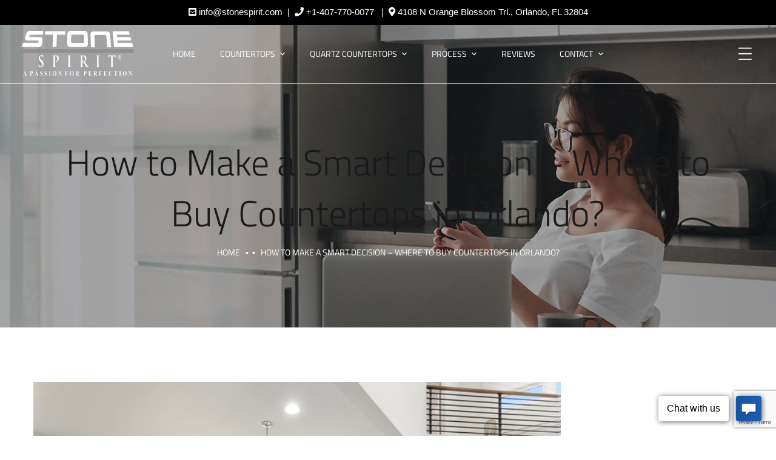

--- FILE ---
content_type: text/html; charset=UTF-8
request_url: https://stonespiritinc.com/how-to-make-a-smart-decision-where-to-buy-countertops-in-orlando/
body_size: 29284
content:
<!doctype html>
<html lang="en-US">
<head>
	<!-- Google tag (gtag.js) -->
<script async src="https://www.googletagmanager.com/gtag/js?id=G-1B1D1RNJ5X"></script>
<script>
  window.dataLayer = window.dataLayer || [];
  function gtag(){dataLayer.push(arguments);}
  gtag('js', new Date());

  gtag('config', 'G-1B1D1RNJ5X');
</script>
	<meta name="google-site-verification" content="EfEzmZnzjRR-z2GBcvElu8ANrENwPSbATfLw7p6UX64" />
	<!-- Global site tag (gtag.js) - Google Analytics -->
<script async src="https://www.googletagmanager.com/gtag/js?id=G-2S9DTP5FGZ"></script>
<script>
  window.dataLayer = window.dataLayer || [];
  function gtag(){dataLayer.push(arguments);}
  gtag('js', new Date());

  gtag('config', 'G-2S9DTP5FGZ');
</script>
	<meta charset="UTF-8">
	<meta name="viewport" content="width=device-width, initial-scale=1">
	<meta name="format-detection" content="telephone=no">
	<link rel="profile" href="https://gmpg.org/xfn/11">

	<meta name='robots' content='index, follow, max-image-preview:large, max-snippet:-1, max-video-preview:-1' />

	<!-- This site is optimized with the Yoast SEO Premium plugin v26.8 (Yoast SEO v26.8) - https://yoast.com/product/yoast-seo-premium-wordpress/ -->
	<title>How to Make a Smart Decision when Buying Countertops in Orlando</title>
	<meta name="description" content="How to Make a Smart Decision when Buying Countertops in Orlando - what to consider, main factors about countertops, quality, durability." />
	<link rel="canonical" href="https://stonespiritinc.com/how-to-make-a-smart-decision-where-to-buy-countertops-in-orlando/" />
	<meta property="og:locale" content="en_US" />
	<meta property="og:type" content="article" />
	<meta property="og:title" content="Quartz Countertops, Granite, Marble - Fabrication &amp; Installation" />
	<meta property="og:description" content="How to Make a Smart Decision when Buying Countertops in Orlando - what to consider, main factors about countertops, quality, durability." />
	<meta property="og:url" content="https://stonespiritinc.com/how-to-make-a-smart-decision-where-to-buy-countertops-in-orlando/" />
	<meta property="og:site_name" content="Stone Spirit" />
	<meta property="article:publisher" content="https://www.facebook.com/StoneSpiritInc/" />
	<meta property="article:published_time" content="2023-04-14T20:57:07+00:00" />
	<meta property="article:modified_time" content="2023-06-02T18:57:39+00:00" />
	<meta property="og:image" content="https://stonespiritinc.com/wp-content/uploads/2023/04/Buy-Countertops-in-Orlando.jpg" />
	<meta property="og:image:width" content="724" />
	<meta property="og:image:height" content="483" />
	<meta property="og:image:type" content="image/jpeg" />
	<meta name="author" content="Stone Spirit News" />
	<meta name="twitter:card" content="summary_large_image" />
	<meta name="twitter:label1" content="Written by" />
	<meta name="twitter:data1" content="Stone Spirit News" />
	<meta name="twitter:label2" content="Est. reading time" />
	<meta name="twitter:data2" content="5 minutes" />
	<script type="application/ld+json" class="yoast-schema-graph">{"@context":"https://schema.org","@graph":[{"@type":"Article","@id":"https://stonespiritinc.com/how-to-make-a-smart-decision-where-to-buy-countertops-in-orlando/#article","isPartOf":{"@id":"https://stonespiritinc.com/how-to-make-a-smart-decision-where-to-buy-countertops-in-orlando/"},"author":{"name":"Stone Spirit News","@id":"https://stonespiritinc.com/#/schema/person/8480a673f76ed07d59f86aeef370c127"},"headline":"How to Make a Smart Decision &#8211; Where to Buy Countertops in Orlando?","datePublished":"2023-04-14T20:57:07+00:00","dateModified":"2023-06-02T18:57:39+00:00","mainEntityOfPage":{"@id":"https://stonespiritinc.com/how-to-make-a-smart-decision-where-to-buy-countertops-in-orlando/"},"wordCount":920,"publisher":{"@id":"https://stonespiritinc.com/#organization"},"image":{"@id":"https://stonespiritinc.com/how-to-make-a-smart-decision-where-to-buy-countertops-in-orlando/#primaryimage"},"thumbnailUrl":"https://stonespiritinc.com/wp-content/uploads/2023/04/Buy-Countertops-in-Orlando.jpg","keywords":["best countertop"],"articleSection":["Countertops"],"inLanguage":"en-US"},{"@type":"WebPage","@id":"https://stonespiritinc.com/how-to-make-a-smart-decision-where-to-buy-countertops-in-orlando/","url":"https://stonespiritinc.com/how-to-make-a-smart-decision-where-to-buy-countertops-in-orlando/","name":"How to Make a Smart Decision when Buying Countertops in Orlando","isPartOf":{"@id":"https://stonespiritinc.com/#website"},"primaryImageOfPage":{"@id":"https://stonespiritinc.com/how-to-make-a-smart-decision-where-to-buy-countertops-in-orlando/#primaryimage"},"image":{"@id":"https://stonespiritinc.com/how-to-make-a-smart-decision-where-to-buy-countertops-in-orlando/#primaryimage"},"thumbnailUrl":"https://stonespiritinc.com/wp-content/uploads/2023/04/Buy-Countertops-in-Orlando.jpg","datePublished":"2023-04-14T20:57:07+00:00","dateModified":"2023-06-02T18:57:39+00:00","description":"How to Make a Smart Decision when Buying Countertops in Orlando - what to consider, main factors about countertops, quality, durability.","breadcrumb":{"@id":"https://stonespiritinc.com/how-to-make-a-smart-decision-where-to-buy-countertops-in-orlando/#breadcrumb"},"inLanguage":"en-US","potentialAction":[{"@type":"ReadAction","target":["https://stonespiritinc.com/how-to-make-a-smart-decision-where-to-buy-countertops-in-orlando/"]}]},{"@type":"ImageObject","inLanguage":"en-US","@id":"https://stonespiritinc.com/how-to-make-a-smart-decision-where-to-buy-countertops-in-orlando/#primaryimage","url":"https://stonespiritinc.com/wp-content/uploads/2023/04/Buy-Countertops-in-Orlando.jpg","contentUrl":"https://stonespiritinc.com/wp-content/uploads/2023/04/Buy-Countertops-in-Orlando.jpg","width":724,"height":483,"caption":"countertops orlandokitchen in newly constructed luxury home"},{"@type":"BreadcrumbList","@id":"https://stonespiritinc.com/how-to-make-a-smart-decision-where-to-buy-countertops-in-orlando/#breadcrumb","itemListElement":[{"@type":"ListItem","position":1,"name":"Home","item":"https://stonespiritinc.com/"},{"@type":"ListItem","position":2,"name":"How to Make a Smart Decision &#8211; Where to Buy Countertops in Orlando?"}]},{"@type":"WebSite","@id":"https://stonespiritinc.com/#website","url":"https://stonespiritinc.com/","name":"Stone Spirit","description":"Countertops Orlando","publisher":{"@id":"https://stonespiritinc.com/#organization"},"potentialAction":[{"@type":"SearchAction","target":{"@type":"EntryPoint","urlTemplate":"https://stonespiritinc.com/?s={search_term_string}"},"query-input":{"@type":"PropertyValueSpecification","valueRequired":true,"valueName":"search_term_string"}}],"inLanguage":"en-US"},{"@type":"Organization","@id":"https://stonespiritinc.com/#organization","name":"Stone Spirit","url":"https://stonespiritinc.com/","logo":{"@type":"ImageObject","inLanguage":"en-US","@id":"https://stonespiritinc.com/#/schema/logo/image/","url":"https://stonespiritinc.com/wp-content/uploads/2020/08/logo-for-web.png","contentUrl":"https://stonespiritinc.com/wp-content/uploads/2020/08/logo-for-web.png","width":200,"height":66,"caption":"Stone Spirit"},"image":{"@id":"https://stonespiritinc.com/#/schema/logo/image/"},"sameAs":["https://www.facebook.com/StoneSpiritInc/","https://www.youtube.com/c/Stonespiritinc","https://www.instagram.com/stonespiritinc/"]},{"@type":"Person","@id":"https://stonespiritinc.com/#/schema/person/8480a673f76ed07d59f86aeef370c127","name":"Stone Spirit News","description":"Stone Spirit Inc. has over 19 years of experience in the fabrication and installation of countertops. It has been one of the top professional companies providing quality services in the installation of granite, quartz, and marble countertops. Stone Spirit is utilizing the latest technology in the industry and it provides the best quality results!"}]}</script>
	<!-- / Yoast SEO Premium plugin. -->



<style id='wp-img-auto-sizes-contain-inline-css' type='text/css'>
img:is([sizes=auto i],[sizes^="auto," i]){contain-intrinsic-size:3000px 1500px}
/*# sourceURL=wp-img-auto-sizes-contain-inline-css */
</style>
<style id='wp-emoji-styles-inline-css' type='text/css'>

	img.wp-smiley, img.emoji {
		display: inline !important;
		border: none !important;
		box-shadow: none !important;
		height: 1em !important;
		width: 1em !important;
		margin: 0 0.07em !important;
		vertical-align: -0.1em !important;
		background: none !important;
		padding: 0 !important;
	}
/*# sourceURL=wp-emoji-styles-inline-css */
</style>
<link rel='stylesheet' id='wp-block-library-css' href='https://stonespiritinc.com/wp-includes/css/dist/block-library/style.min.css?ver=6.9' type='text/css' media='all' />
<style id='classic-theme-styles-inline-css' type='text/css'>
/*! This file is auto-generated */
.wp-block-button__link{color:#fff;background-color:#32373c;border-radius:9999px;box-shadow:none;text-decoration:none;padding:calc(.667em + 2px) calc(1.333em + 2px);font-size:1.125em}.wp-block-file__button{background:#32373c;color:#fff;text-decoration:none}
/*# sourceURL=/wp-includes/css/classic-themes.min.css */
</style>
<style id='global-styles-inline-css' type='text/css'>
:root{--wp--preset--aspect-ratio--square: 1;--wp--preset--aspect-ratio--4-3: 4/3;--wp--preset--aspect-ratio--3-4: 3/4;--wp--preset--aspect-ratio--3-2: 3/2;--wp--preset--aspect-ratio--2-3: 2/3;--wp--preset--aspect-ratio--16-9: 16/9;--wp--preset--aspect-ratio--9-16: 9/16;--wp--preset--color--black: #000000;--wp--preset--color--cyan-bluish-gray: #abb8c3;--wp--preset--color--white: #ffffff;--wp--preset--color--pale-pink: #f78da7;--wp--preset--color--vivid-red: #cf2e2e;--wp--preset--color--luminous-vivid-orange: #ff6900;--wp--preset--color--luminous-vivid-amber: #fcb900;--wp--preset--color--light-green-cyan: #7bdcb5;--wp--preset--color--vivid-green-cyan: #00d084;--wp--preset--color--pale-cyan-blue: #8ed1fc;--wp--preset--color--vivid-cyan-blue: #0693e3;--wp--preset--color--vivid-purple: #9b51e0;--wp--preset--gradient--vivid-cyan-blue-to-vivid-purple: linear-gradient(135deg,rgb(6,147,227) 0%,rgb(155,81,224) 100%);--wp--preset--gradient--light-green-cyan-to-vivid-green-cyan: linear-gradient(135deg,rgb(122,220,180) 0%,rgb(0,208,130) 100%);--wp--preset--gradient--luminous-vivid-amber-to-luminous-vivid-orange: linear-gradient(135deg,rgb(252,185,0) 0%,rgb(255,105,0) 100%);--wp--preset--gradient--luminous-vivid-orange-to-vivid-red: linear-gradient(135deg,rgb(255,105,0) 0%,rgb(207,46,46) 100%);--wp--preset--gradient--very-light-gray-to-cyan-bluish-gray: linear-gradient(135deg,rgb(238,238,238) 0%,rgb(169,184,195) 100%);--wp--preset--gradient--cool-to-warm-spectrum: linear-gradient(135deg,rgb(74,234,220) 0%,rgb(151,120,209) 20%,rgb(207,42,186) 40%,rgb(238,44,130) 60%,rgb(251,105,98) 80%,rgb(254,248,76) 100%);--wp--preset--gradient--blush-light-purple: linear-gradient(135deg,rgb(255,206,236) 0%,rgb(152,150,240) 100%);--wp--preset--gradient--blush-bordeaux: linear-gradient(135deg,rgb(254,205,165) 0%,rgb(254,45,45) 50%,rgb(107,0,62) 100%);--wp--preset--gradient--luminous-dusk: linear-gradient(135deg,rgb(255,203,112) 0%,rgb(199,81,192) 50%,rgb(65,88,208) 100%);--wp--preset--gradient--pale-ocean: linear-gradient(135deg,rgb(255,245,203) 0%,rgb(182,227,212) 50%,rgb(51,167,181) 100%);--wp--preset--gradient--electric-grass: linear-gradient(135deg,rgb(202,248,128) 0%,rgb(113,206,126) 100%);--wp--preset--gradient--midnight: linear-gradient(135deg,rgb(2,3,129) 0%,rgb(40,116,252) 100%);--wp--preset--font-size--small: 13px;--wp--preset--font-size--medium: 20px;--wp--preset--font-size--large: 36px;--wp--preset--font-size--x-large: 42px;--wp--preset--spacing--20: 0.44rem;--wp--preset--spacing--30: 0.67rem;--wp--preset--spacing--40: 1rem;--wp--preset--spacing--50: 1.5rem;--wp--preset--spacing--60: 2.25rem;--wp--preset--spacing--70: 3.38rem;--wp--preset--spacing--80: 5.06rem;--wp--preset--shadow--natural: 6px 6px 9px rgba(0, 0, 0, 0.2);--wp--preset--shadow--deep: 12px 12px 50px rgba(0, 0, 0, 0.4);--wp--preset--shadow--sharp: 6px 6px 0px rgba(0, 0, 0, 0.2);--wp--preset--shadow--outlined: 6px 6px 0px -3px rgb(255, 255, 255), 6px 6px rgb(0, 0, 0);--wp--preset--shadow--crisp: 6px 6px 0px rgb(0, 0, 0);}:where(.is-layout-flex){gap: 0.5em;}:where(.is-layout-grid){gap: 0.5em;}body .is-layout-flex{display: flex;}.is-layout-flex{flex-wrap: wrap;align-items: center;}.is-layout-flex > :is(*, div){margin: 0;}body .is-layout-grid{display: grid;}.is-layout-grid > :is(*, div){margin: 0;}:where(.wp-block-columns.is-layout-flex){gap: 2em;}:where(.wp-block-columns.is-layout-grid){gap: 2em;}:where(.wp-block-post-template.is-layout-flex){gap: 1.25em;}:where(.wp-block-post-template.is-layout-grid){gap: 1.25em;}.has-black-color{color: var(--wp--preset--color--black) !important;}.has-cyan-bluish-gray-color{color: var(--wp--preset--color--cyan-bluish-gray) !important;}.has-white-color{color: var(--wp--preset--color--white) !important;}.has-pale-pink-color{color: var(--wp--preset--color--pale-pink) !important;}.has-vivid-red-color{color: var(--wp--preset--color--vivid-red) !important;}.has-luminous-vivid-orange-color{color: var(--wp--preset--color--luminous-vivid-orange) !important;}.has-luminous-vivid-amber-color{color: var(--wp--preset--color--luminous-vivid-amber) !important;}.has-light-green-cyan-color{color: var(--wp--preset--color--light-green-cyan) !important;}.has-vivid-green-cyan-color{color: var(--wp--preset--color--vivid-green-cyan) !important;}.has-pale-cyan-blue-color{color: var(--wp--preset--color--pale-cyan-blue) !important;}.has-vivid-cyan-blue-color{color: var(--wp--preset--color--vivid-cyan-blue) !important;}.has-vivid-purple-color{color: var(--wp--preset--color--vivid-purple) !important;}.has-black-background-color{background-color: var(--wp--preset--color--black) !important;}.has-cyan-bluish-gray-background-color{background-color: var(--wp--preset--color--cyan-bluish-gray) !important;}.has-white-background-color{background-color: var(--wp--preset--color--white) !important;}.has-pale-pink-background-color{background-color: var(--wp--preset--color--pale-pink) !important;}.has-vivid-red-background-color{background-color: var(--wp--preset--color--vivid-red) !important;}.has-luminous-vivid-orange-background-color{background-color: var(--wp--preset--color--luminous-vivid-orange) !important;}.has-luminous-vivid-amber-background-color{background-color: var(--wp--preset--color--luminous-vivid-amber) !important;}.has-light-green-cyan-background-color{background-color: var(--wp--preset--color--light-green-cyan) !important;}.has-vivid-green-cyan-background-color{background-color: var(--wp--preset--color--vivid-green-cyan) !important;}.has-pale-cyan-blue-background-color{background-color: var(--wp--preset--color--pale-cyan-blue) !important;}.has-vivid-cyan-blue-background-color{background-color: var(--wp--preset--color--vivid-cyan-blue) !important;}.has-vivid-purple-background-color{background-color: var(--wp--preset--color--vivid-purple) !important;}.has-black-border-color{border-color: var(--wp--preset--color--black) !important;}.has-cyan-bluish-gray-border-color{border-color: var(--wp--preset--color--cyan-bluish-gray) !important;}.has-white-border-color{border-color: var(--wp--preset--color--white) !important;}.has-pale-pink-border-color{border-color: var(--wp--preset--color--pale-pink) !important;}.has-vivid-red-border-color{border-color: var(--wp--preset--color--vivid-red) !important;}.has-luminous-vivid-orange-border-color{border-color: var(--wp--preset--color--luminous-vivid-orange) !important;}.has-luminous-vivid-amber-border-color{border-color: var(--wp--preset--color--luminous-vivid-amber) !important;}.has-light-green-cyan-border-color{border-color: var(--wp--preset--color--light-green-cyan) !important;}.has-vivid-green-cyan-border-color{border-color: var(--wp--preset--color--vivid-green-cyan) !important;}.has-pale-cyan-blue-border-color{border-color: var(--wp--preset--color--pale-cyan-blue) !important;}.has-vivid-cyan-blue-border-color{border-color: var(--wp--preset--color--vivid-cyan-blue) !important;}.has-vivid-purple-border-color{border-color: var(--wp--preset--color--vivid-purple) !important;}.has-vivid-cyan-blue-to-vivid-purple-gradient-background{background: var(--wp--preset--gradient--vivid-cyan-blue-to-vivid-purple) !important;}.has-light-green-cyan-to-vivid-green-cyan-gradient-background{background: var(--wp--preset--gradient--light-green-cyan-to-vivid-green-cyan) !important;}.has-luminous-vivid-amber-to-luminous-vivid-orange-gradient-background{background: var(--wp--preset--gradient--luminous-vivid-amber-to-luminous-vivid-orange) !important;}.has-luminous-vivid-orange-to-vivid-red-gradient-background{background: var(--wp--preset--gradient--luminous-vivid-orange-to-vivid-red) !important;}.has-very-light-gray-to-cyan-bluish-gray-gradient-background{background: var(--wp--preset--gradient--very-light-gray-to-cyan-bluish-gray) !important;}.has-cool-to-warm-spectrum-gradient-background{background: var(--wp--preset--gradient--cool-to-warm-spectrum) !important;}.has-blush-light-purple-gradient-background{background: var(--wp--preset--gradient--blush-light-purple) !important;}.has-blush-bordeaux-gradient-background{background: var(--wp--preset--gradient--blush-bordeaux) !important;}.has-luminous-dusk-gradient-background{background: var(--wp--preset--gradient--luminous-dusk) !important;}.has-pale-ocean-gradient-background{background: var(--wp--preset--gradient--pale-ocean) !important;}.has-electric-grass-gradient-background{background: var(--wp--preset--gradient--electric-grass) !important;}.has-midnight-gradient-background{background: var(--wp--preset--gradient--midnight) !important;}.has-small-font-size{font-size: var(--wp--preset--font-size--small) !important;}.has-medium-font-size{font-size: var(--wp--preset--font-size--medium) !important;}.has-large-font-size{font-size: var(--wp--preset--font-size--large) !important;}.has-x-large-font-size{font-size: var(--wp--preset--font-size--x-large) !important;}
:where(.wp-block-post-template.is-layout-flex){gap: 1.25em;}:where(.wp-block-post-template.is-layout-grid){gap: 1.25em;}
:where(.wp-block-term-template.is-layout-flex){gap: 1.25em;}:where(.wp-block-term-template.is-layout-grid){gap: 1.25em;}
:where(.wp-block-columns.is-layout-flex){gap: 2em;}:where(.wp-block-columns.is-layout-grid){gap: 2em;}
:root :where(.wp-block-pullquote){font-size: 1.5em;line-height: 1.6;}
/*# sourceURL=global-styles-inline-css */
</style>
<link rel='stylesheet' id='rs-plugin-settings-css' href='https://stonespiritinc.com/wp-content/plugins/revslider/public/assets/css/rs6.css?ver=6.4.11' type='text/css' media='all' />
<style id='rs-plugin-settings-inline-css' type='text/css'>
#rs-demo-id {}
/*# sourceURL=rs-plugin-settings-inline-css */
</style>
<link rel='stylesheet' id='topbar-css' href='https://stonespiritinc.com/wp-content/plugins/top-bar/inc/../css/topbar_style.css?ver=6.9' type='text/css' media='all' />
<link rel='stylesheet' id='woof-css' href='https://stonespiritinc.com/wp-content/plugins/woocommerce-products-filter/css/front.css?ver=2.2.9.4' type='text/css' media='all' />
<style id='woof-inline-css' type='text/css'>

.woof_products_top_panel li span, .woof_products_top_panel2 li span{background: url(https://stonespiritinc.com/wp-content/plugins/woocommerce-products-filter/img/delete.png);background-size: 14px 14px;background-repeat: no-repeat;background-position: right;}
.woof_edit_view{
                    display: none;
                }

/*# sourceURL=woof-inline-css */
</style>
<link rel='stylesheet' id='chosen-drop-down-css' href='https://stonespiritinc.com/wp-content/plugins/woocommerce-products-filter/js/chosen/chosen.min.css?ver=2.2.9.4' type='text/css' media='all' />
<link rel='stylesheet' id='woocommerce-layout-css' href='https://stonespiritinc.com/wp-content/plugins/woocommerce/assets/css/woocommerce-layout.css?ver=10.4.3' type='text/css' media='all' />
<link rel='stylesheet' id='woocommerce-smallscreen-css' href='https://stonespiritinc.com/wp-content/plugins/woocommerce/assets/css/woocommerce-smallscreen.css?ver=10.4.3' type='text/css' media='only screen and (max-width: 768px)' />
<link rel='stylesheet' id='woocommerce-general-css' href='https://stonespiritinc.com/wp-content/plugins/woocommerce/assets/css/woocommerce.css?ver=10.4.3' type='text/css' media='all' />
<style id='woocommerce-inline-inline-css' type='text/css'>
.woocommerce form .form-row .required { visibility: visible; }
/*# sourceURL=woocommerce-inline-inline-css */
</style>
<link rel='stylesheet' id='theratio-fonts-css' href='//stonespiritinc.com/wp-content/uploads/omgf/theratio-fonts/theratio-fonts.css?ver=1670873139' type='text/css' media='all' />
<link rel='stylesheet' id='bootstrap-css' href='https://stonespiritinc.com/wp-content/themes/theratio/css/bootstrap.css?ver=4.0' type='text/css' media='all' />
<link rel='stylesheet' id='theratio-awesome-font-css' href='https://stonespiritinc.com/wp-content/themes/theratio/css/font-awesome.min.css?ver=6.9' type='text/css' media='all' />
<link rel='stylesheet' id='theratio-flaticon-font-css' href='https://stonespiritinc.com/wp-content/themes/theratio/css/flaticon.css?ver=6.9' type='text/css' media='all' />
<link rel='stylesheet' id='lightgallery-css' href='https://stonespiritinc.com/wp-content/themes/theratio/css/lightgallery.css?ver=6.9' type='text/css' media='all' />
<link rel='stylesheet' id='swiper-css' href='https://stonespiritinc.com/wp-content/plugins/elementor/assets/lib/swiper/v8/css/swiper.min.css?ver=8.4.5' type='text/css' media='all' />
<link rel='stylesheet' id='theratio-style-css' href='https://stonespiritinc.com/wp-content/themes/theratio/style.css?ver=6.9' type='text/css' media='all' />
<link rel='stylesheet' id='theratio-woocommerce-style-css' href='https://stonespiritinc.com/wp-content/themes/theratio/css/woocommerce.css?ver=6.9' type='text/css' media='all' />
<script type="text/javascript" src="https://stonespiritinc.com/wp-includes/js/jquery/jquery.min.js?ver=3.7.1" id="jquery-core-js"></script>
<script type="text/javascript" src="https://stonespiritinc.com/wp-includes/js/jquery/jquery-migrate.min.js?ver=3.4.1" id="jquery-migrate-js"></script>
<script type="text/javascript" id="theratio_scripts-js-extra">
/* <![CDATA[ */
var theratio_loadmore_params = {"ajaxurl":"https://stonespiritinc.com/wp-admin/admin-ajax.php"};
//# sourceURL=theratio_scripts-js-extra
/* ]]> */
</script>
<script type="text/javascript" src="https://stonespiritinc.com/wp-content/themes/theratio/js/myloadmore.js?ver=1769852876" id="theratio_scripts-js"></script>
<script type="text/javascript" id="topbar_frontjs-js-extra">
/* <![CDATA[ */
var tpbr_settings = {"fixed":"notfixed","user_who":"notloggedin","guests_or_users":"all","message":"\u003Ci class=\"fas fa-envelope-square\"\u003E\u003C/i\u003E\u00a0\u003Cspan style=\"color: #fffffff\"\u003Einfo@stonespirit.com\u003C/span\u003E\u003C/span\u003E\u00a0 |  \u00a0\u003Ci class=\"fas fa-phone\"\u003E\u003C/i\u003E\u00a0\u003Cspan style=\"color: #fffffff\"\u003E+1-407-770-0077\u003C/span\u003E \u00a0  |   \u00a0\u003Ci class=\"fas fa-map-marker-alt\"\u003E\u003C/i\u003E\u00a0\u003Cspan style=\"color: #fffffff\"\u003E4108 N Orange Blossom Trl., Orlando, FL 32804\u003C/span\u003E","status":"active","yn_button":"nobutton","color":"#000000","button_text":"","button_url":"","button_behavior":"samewindow","is_admin_bar":"no","detect_sticky":"0"};
//# sourceURL=topbar_frontjs-js-extra
/* ]]> */
</script>
<script type="text/javascript" src="https://stonespiritinc.com/wp-content/plugins/top-bar/inc/../js/tpbr_front.min.js?ver=6.9" id="topbar_frontjs-js"></script>
<script type="text/javascript" src="https://stonespiritinc.com/wp-content/plugins/woocommerce/assets/js/jquery-blockui/jquery.blockUI.min.js?ver=2.7.0-wc.10.4.3" id="wc-jquery-blockui-js" defer="defer" data-wp-strategy="defer"></script>
<script type="text/javascript" id="wc-add-to-cart-js-extra">
/* <![CDATA[ */
var wc_add_to_cart_params = {"ajax_url":"/wp-admin/admin-ajax.php","wc_ajax_url":"/?wc-ajax=%%endpoint%%","i18n_view_cart":"View cart","cart_url":"https://stonespiritinc.com","is_cart":"","cart_redirect_after_add":"no"};
//# sourceURL=wc-add-to-cart-js-extra
/* ]]> */
</script>
<script type="text/javascript" src="https://stonespiritinc.com/wp-content/plugins/woocommerce/assets/js/frontend/add-to-cart.min.js?ver=10.4.3" id="wc-add-to-cart-js" defer="defer" data-wp-strategy="defer"></script>
<script type="text/javascript" src="https://stonespiritinc.com/wp-content/plugins/woocommerce/assets/js/js-cookie/js.cookie.min.js?ver=2.1.4-wc.10.4.3" id="wc-js-cookie-js" defer="defer" data-wp-strategy="defer"></script>
<script type="text/javascript" id="woocommerce-js-extra">
/* <![CDATA[ */
var woocommerce_params = {"ajax_url":"/wp-admin/admin-ajax.php","wc_ajax_url":"/?wc-ajax=%%endpoint%%","i18n_password_show":"Show password","i18n_password_hide":"Hide password"};
//# sourceURL=woocommerce-js-extra
/* ]]> */
</script>
<script type="text/javascript" src="https://stonespiritinc.com/wp-content/plugins/woocommerce/assets/js/frontend/woocommerce.min.js?ver=10.4.3" id="woocommerce-js" defer="defer" data-wp-strategy="defer"></script>
<link rel="https://api.w.org/" href="https://stonespiritinc.com/wp-json/" /><link rel="alternate" title="JSON" type="application/json" href="https://stonespiritinc.com/wp-json/wp/v2/posts/17526" /><link rel='shortlink' href='https://stonespiritinc.com/?p=17526' />
<!-- start Simple Custom CSS and JS -->
<script type="text/javascript">
/* Add your JavaScript code here.

If you are using the jQuery library, then don't forget to wrap your code inside jQuery.ready() as follows:

jQuery(document).ready(function( $ ){
   console.log( "ready!1" );
});
--
*/

jQuery(document).ready(function( $ ){
  
  
  var elemnt= document.getElementsByClassName("btn-details")
  for(var a=0;a<elemnt.length;a++)
    {
      elemnt[a].classList.add("octf-btn");
      elemnt[a].classList.add("octf-btn-dark");
    }

  //element.classList.add("octf-btn-dark");.classList.add("octf-btn")
});
</script>
<!-- end Simple Custom CSS and JS -->
<!-- HFCM by 99 Robots - Snippet # 1: G4 Analytics -->
<meta name="geo.region" content="US-FL" />
<meta name="geo.placename" content="Orlando" />
<meta name="geo.position" content="28.542111;-81.37903" />
<meta name="ICBM" content="28.542111, -81.37903" />


<!-- Google tag (gtag.js) -->
<script async src="https://www.googletagmanager.com/gtag/js?id=G-69ZCEHRDPB"></script>
<script>
  window.dataLayer = window.dataLayer || [];
  function gtag(){dataLayer.push(arguments);}
  gtag('js', new Date());

  gtag('config', 'G-69ZCEHRDPB');
</script>

<!-- Google Tag Manager -->
<script>(function(w,d,s,l,i){w[l]=w[l]||[];w[l].push({'gtm.start':
new Date().getTime(),event:'gtm.js'});var f=d.getElementsByTagName(s)[0],
j=d.createElement(s),dl=l!='dataLayer'?'&l='+l:'';j.async=true;j.src=
'https://www.googletagmanager.com/gtm.js?id='+i+dl;f.parentNode.insertBefore(j,f);
})(window,document,'script','dataLayer','GTM-N987RQ6');</script>
<!-- End Google Tag Manager -->

<!-- Google Tag Manager (noscript) -->
<noscript><iframe src="https://www.googletagmanager.com/ns.html?id=GTM-N987RQ6"
height="0" width="0" style="display:none;visibility:hidden"></iframe></noscript>
<!-- End Google Tag Manager (noscript) -->
<!-- /end HFCM by 99 Robots -->
<script type="application/ld+json">
	{
    "@context": "http://schema.org",
      "@type": "Product",
      "url": "https://stonespiritinc.com/",
      "name": "Stone Spirit",
      "image": "http://stonespiritinc.com/wp-content/uploads/2020/08/SSLogoWhite-2.png",
      "description": "   Stone Spirit fabricates & installs quartz countertops, granite countertops, marble, porcelain in Orlando FL.",
      "brand": {
      "@type": "Thing",
      "name": "Stone Spirit Inc"
      },
      "aggregateRating": {
        "@type": "AggregateRating",
        "ratingValue": "4.9",
        "reviewCount": "1073"
      },
      "offers": {
      "@type": "Offer",
      "availability": "",
      "priceCurrency": "USD",
      "price": "00.00"
      }
    }</script>

<script type="application/ld+json">
{
  "@context": "http://schema.org",
  "@type": "Store",
   "name": "Stone Spirit Inc",
"alternateName": "Countertops Orlando ",
  "telephone": "+1-407-770-0077  ",
  "image":"http://stonespiritinc.com/wp-content/uploads/2020/08/SSLogoWhite-2.png",
  "@id": "https://stonespiritinc.com/#LocalBusiness",
   "description": "Stone Spirit is top countertops in Orlando installation company providing quality services in fabrication and installation of granite, quartz, and marble countertops since 2003. Utilizing the latest technology in the industry provides best results!",
 "address": {
    "@type": "PostalAddress",
    "streetAddress": "4108 N Orange Blossom Trl., Orlando, FL 32804",
    "addressLocality": "4108 N Orange Blossom Trl., Orlando, FL",
    "addressRegion": "Orlando, FL",
    "postalCode": "FL 32804",
    "addressCountry": "United States"
  },
"hasMap": " https://www.google.com/maps/place/Stone+Spirit+-+Quartz,+Porcelain,+Granite+Countertops+Specialist/@28.586225,-81.4115444,15z/data=!4m5!3m4!1s0x0:0xd54993eb0fadb730!8m2!3d28.586225!4d-81.4115444    ",
  "geo": {
    "@type": "GeoCoordinates",
    "latitude": 28.586225,
    "longitude": -81.4115444
  },
 "openingHours": [
		 "Mo Open 9:00am - 17:00pm",
		 "Tue Open 9:00am - 17:00pm",
		 "Wed Open 9:00am -17:00pm",
		 "Thu Open 9:00am - 17:00pm",
		 "Fr Open 9:00am - 17:00pm",
		 "Sa Open 9:00am -16:00pm",
		 "Su Closed"		 
    ],
 
  "brand":{
  "@type":"Brand",
  "name":"Stone Spirit Inc"
  },
 "priceRange": "$$",
  "url": "https://stonespiritinc.com/",
  "sameAs":  
 [
     "https://www.facebook.com/StoneSpiritInc/",
  " https://twitter.com/StoneSpiritFL/",
     "https://www.pinterest.com/stonespirit/_saved/",
  " https://www.youtube.com/user/StoneSpiritInc/"   
   ]    
} 
      
</script>
                          <meta name="ti-site-data" content="[base64]" />	<noscript><style>.woocommerce-product-gallery{ opacity: 1 !important; }</style></noscript>
	<meta name="generator" content="Elementor 3.34.3; features: additional_custom_breakpoints; settings: css_print_method-external, google_font-enabled, font_display-auto">
			<style>
				.e-con.e-parent:nth-of-type(n+4):not(.e-lazyloaded):not(.e-no-lazyload),
				.e-con.e-parent:nth-of-type(n+4):not(.e-lazyloaded):not(.e-no-lazyload) * {
					background-image: none !important;
				}
				@media screen and (max-height: 1024px) {
					.e-con.e-parent:nth-of-type(n+3):not(.e-lazyloaded):not(.e-no-lazyload),
					.e-con.e-parent:nth-of-type(n+3):not(.e-lazyloaded):not(.e-no-lazyload) * {
						background-image: none !important;
					}
				}
				@media screen and (max-height: 640px) {
					.e-con.e-parent:nth-of-type(n+2):not(.e-lazyloaded):not(.e-no-lazyload),
					.e-con.e-parent:nth-of-type(n+2):not(.e-lazyloaded):not(.e-no-lazyload) * {
						background-image: none !important;
					}
				}
			</style>
			<meta name="redi-version" content="1.2.7" /><meta name="generator" content="Powered by Slider Revolution 6.4.11 - responsive, Mobile-Friendly Slider Plugin for WordPress with comfortable drag and drop interface." />
<link rel="icon" href="https://stonespiritinc.com/wp-content/uploads/2021/08/cropped-fav-32x32.png" sizes="32x32" />
<link rel="icon" href="https://stonespiritinc.com/wp-content/uploads/2021/08/cropped-fav-192x192.png" sizes="192x192" />
<link rel="apple-touch-icon" href="https://stonespiritinc.com/wp-content/uploads/2021/08/cropped-fav-180x180.png" />
<meta name="msapplication-TileImage" content="https://stonespiritinc.com/wp-content/uploads/2021/08/cropped-fav-270x270.png" />
<script type="text/javascript">function setREVStartSize(e){
			//window.requestAnimationFrame(function() {				 
				window.RSIW = window.RSIW===undefined ? window.innerWidth : window.RSIW;	
				window.RSIH = window.RSIH===undefined ? window.innerHeight : window.RSIH;	
				try {								
					var pw = document.getElementById(e.c).parentNode.offsetWidth,
						newh;
					pw = pw===0 || isNaN(pw) ? window.RSIW : pw;
					e.tabw = e.tabw===undefined ? 0 : parseInt(e.tabw);
					e.thumbw = e.thumbw===undefined ? 0 : parseInt(e.thumbw);
					e.tabh = e.tabh===undefined ? 0 : parseInt(e.tabh);
					e.thumbh = e.thumbh===undefined ? 0 : parseInt(e.thumbh);
					e.tabhide = e.tabhide===undefined ? 0 : parseInt(e.tabhide);
					e.thumbhide = e.thumbhide===undefined ? 0 : parseInt(e.thumbhide);
					e.mh = e.mh===undefined || e.mh=="" || e.mh==="auto" ? 0 : parseInt(e.mh,0);		
					if(e.layout==="fullscreen" || e.l==="fullscreen") 						
						newh = Math.max(e.mh,window.RSIH);					
					else{					
						e.gw = Array.isArray(e.gw) ? e.gw : [e.gw];
						for (var i in e.rl) if (e.gw[i]===undefined || e.gw[i]===0) e.gw[i] = e.gw[i-1];					
						e.gh = e.el===undefined || e.el==="" || (Array.isArray(e.el) && e.el.length==0)? e.gh : e.el;
						e.gh = Array.isArray(e.gh) ? e.gh : [e.gh];
						for (var i in e.rl) if (e.gh[i]===undefined || e.gh[i]===0) e.gh[i] = e.gh[i-1];
											
						var nl = new Array(e.rl.length),
							ix = 0,						
							sl;					
						e.tabw = e.tabhide>=pw ? 0 : e.tabw;
						e.thumbw = e.thumbhide>=pw ? 0 : e.thumbw;
						e.tabh = e.tabhide>=pw ? 0 : e.tabh;
						e.thumbh = e.thumbhide>=pw ? 0 : e.thumbh;					
						for (var i in e.rl) nl[i] = e.rl[i]<window.RSIW ? 0 : e.rl[i];
						sl = nl[0];									
						for (var i in nl) if (sl>nl[i] && nl[i]>0) { sl = nl[i]; ix=i;}															
						var m = pw>(e.gw[ix]+e.tabw+e.thumbw) ? 1 : (pw-(e.tabw+e.thumbw)) / (e.gw[ix]);					
						newh =  (e.gh[ix] * m) + (e.tabh + e.thumbh);
					}				
					if(window.rs_init_css===undefined) window.rs_init_css = document.head.appendChild(document.createElement("style"));					
					document.getElementById(e.c).height = newh+"px";
					window.rs_init_css.innerHTML += "#"+e.c+"_wrapper { height: "+newh+"px }";				
				} catch(e){
					console.log("Failure at Presize of Slider:" + e)
				}					   
			//});
		  };</script>
		<style type="text/css" id="wp-custom-css">
			.blog-post .entry-media img{
	width: 100%;
}
.widget_media_image img{
	width: 100%;
}
.style-2 .octf-cta-header .h-search-form-field{ right: 0; }

.page-id-3355 .side-panel{
	right: auto;
	left: 0;
	transform: translateX(-100%);
}
.page-id-3355 .side-panel.side-panel-open{
	transform: translateX(0);
}		</style>
		<style id="kirki-inline-styles">.page-header{background-image:url("https://stonespiritinc.com/wp-content/themes/theratio/images/bg-pheader.jpg");}.page-title, .page-header, .page-header .breadcrumbs li a, .page-header .breadcrumbs li:before{color:#ffffff;}body, .elementor-element .elementor-widget-text-editor, .elementor-element .elementor-widget-icon-list .elementor-icon-list-item{color:#555555;}h1, .elementor-widget.elementor-widget-heading h1.elementor-heading-title{color:#1a1a1a;}h2, .elementor-widget.elementor-widget-heading h2.elementor-heading-title{color:#1a1a1a;}h3, .elementor-widget.elementor-widget-heading h3.elementor-heading-title{color:#1a1a1a;}h4, .elementor-widget.elementor-widget-heading h4.elementor-heading-title{color:#1a1a1a;}h5, .elementor-widget.elementor-widget-heading h5.elementor-heading-title{color:#1a1a1a;}h6, .elementor-widget.elementor-widget-heading h6.elementor-heading-title{color:#1a1a1a;}@media (max-width: 767px){}@media (min-width: 768px) and (max-width: 1024px){}@media (min-width: 1024px){}/* vietnamese */
@font-face {
  font-family: 'Josefin Sans';
  font-style: normal;
  font-weight: 400;
  font-display: swap;
  src: url(https://stonespiritinc.com/wp-content/fonts/josefin-sans/Qw3PZQNVED7rKGKxtqIqX5E-AVSJrOCfjY46_DjQbMlhLzTs.woff2) format('woff2');
  unicode-range: U+0102-0103, U+0110-0111, U+0128-0129, U+0168-0169, U+01A0-01A1, U+01AF-01B0, U+0300-0301, U+0303-0304, U+0308-0309, U+0323, U+0329, U+1EA0-1EF9, U+20AB;
}
/* latin-ext */
@font-face {
  font-family: 'Josefin Sans';
  font-style: normal;
  font-weight: 400;
  font-display: swap;
  src: url(https://stonespiritinc.com/wp-content/fonts/josefin-sans/Qw3PZQNVED7rKGKxtqIqX5E-AVSJrOCfjY46_DjQbMhhLzTs.woff2) format('woff2');
  unicode-range: U+0100-02BA, U+02BD-02C5, U+02C7-02CC, U+02CE-02D7, U+02DD-02FF, U+0304, U+0308, U+0329, U+1D00-1DBF, U+1E00-1E9F, U+1EF2-1EFF, U+2020, U+20A0-20AB, U+20AD-20C0, U+2113, U+2C60-2C7F, U+A720-A7FF;
}
/* latin */
@font-face {
  font-family: 'Josefin Sans';
  font-style: normal;
  font-weight: 400;
  font-display: swap;
  src: url(https://stonespiritinc.com/wp-content/fonts/josefin-sans/Qw3PZQNVED7rKGKxtqIqX5E-AVSJrOCfjY46_DjQbMZhLw.woff2) format('woff2');
  unicode-range: U+0000-00FF, U+0131, U+0152-0153, U+02BB-02BC, U+02C6, U+02DA, U+02DC, U+0304, U+0308, U+0329, U+2000-206F, U+20AC, U+2122, U+2191, U+2193, U+2212, U+2215, U+FEFF, U+FFFD;
}/* vietnamese */
@font-face {
  font-family: 'Josefin Sans';
  font-style: normal;
  font-weight: 400;
  font-display: swap;
  src: url(https://stonespiritinc.com/wp-content/fonts/josefin-sans/Qw3PZQNVED7rKGKxtqIqX5E-AVSJrOCfjY46_DjQbMlhLzTs.woff2) format('woff2');
  unicode-range: U+0102-0103, U+0110-0111, U+0128-0129, U+0168-0169, U+01A0-01A1, U+01AF-01B0, U+0300-0301, U+0303-0304, U+0308-0309, U+0323, U+0329, U+1EA0-1EF9, U+20AB;
}
/* latin-ext */
@font-face {
  font-family: 'Josefin Sans';
  font-style: normal;
  font-weight: 400;
  font-display: swap;
  src: url(https://stonespiritinc.com/wp-content/fonts/josefin-sans/Qw3PZQNVED7rKGKxtqIqX5E-AVSJrOCfjY46_DjQbMhhLzTs.woff2) format('woff2');
  unicode-range: U+0100-02BA, U+02BD-02C5, U+02C7-02CC, U+02CE-02D7, U+02DD-02FF, U+0304, U+0308, U+0329, U+1D00-1DBF, U+1E00-1E9F, U+1EF2-1EFF, U+2020, U+20A0-20AB, U+20AD-20C0, U+2113, U+2C60-2C7F, U+A720-A7FF;
}
/* latin */
@font-face {
  font-family: 'Josefin Sans';
  font-style: normal;
  font-weight: 400;
  font-display: swap;
  src: url(https://stonespiritinc.com/wp-content/fonts/josefin-sans/Qw3PZQNVED7rKGKxtqIqX5E-AVSJrOCfjY46_DjQbMZhLw.woff2) format('woff2');
  unicode-range: U+0000-00FF, U+0131, U+0152-0153, U+02BB-02BC, U+02C6, U+02DA, U+02DC, U+0304, U+0308, U+0329, U+2000-206F, U+20AC, U+2122, U+2191, U+2193, U+2212, U+2215, U+FEFF, U+FFFD;
}/* vietnamese */
@font-face {
  font-family: 'Josefin Sans';
  font-style: normal;
  font-weight: 400;
  font-display: swap;
  src: url(https://stonespiritinc.com/wp-content/fonts/josefin-sans/Qw3PZQNVED7rKGKxtqIqX5E-AVSJrOCfjY46_DjQbMlhLzTs.woff2) format('woff2');
  unicode-range: U+0102-0103, U+0110-0111, U+0128-0129, U+0168-0169, U+01A0-01A1, U+01AF-01B0, U+0300-0301, U+0303-0304, U+0308-0309, U+0323, U+0329, U+1EA0-1EF9, U+20AB;
}
/* latin-ext */
@font-face {
  font-family: 'Josefin Sans';
  font-style: normal;
  font-weight: 400;
  font-display: swap;
  src: url(https://stonespiritinc.com/wp-content/fonts/josefin-sans/Qw3PZQNVED7rKGKxtqIqX5E-AVSJrOCfjY46_DjQbMhhLzTs.woff2) format('woff2');
  unicode-range: U+0100-02BA, U+02BD-02C5, U+02C7-02CC, U+02CE-02D7, U+02DD-02FF, U+0304, U+0308, U+0329, U+1D00-1DBF, U+1E00-1E9F, U+1EF2-1EFF, U+2020, U+20A0-20AB, U+20AD-20C0, U+2113, U+2C60-2C7F, U+A720-A7FF;
}
/* latin */
@font-face {
  font-family: 'Josefin Sans';
  font-style: normal;
  font-weight: 400;
  font-display: swap;
  src: url(https://stonespiritinc.com/wp-content/fonts/josefin-sans/Qw3PZQNVED7rKGKxtqIqX5E-AVSJrOCfjY46_DjQbMZhLw.woff2) format('woff2');
  unicode-range: U+0000-00FF, U+0131, U+0152-0153, U+02BB-02BC, U+02C6, U+02DA, U+02DC, U+0304, U+0308, U+0329, U+2000-206F, U+20AC, U+2122, U+2191, U+2193, U+2212, U+2215, U+FEFF, U+FFFD;
}</style></head>

<body class="wp-singular post-template-default single single-post postid-17526 single-format-standard wp-theme-theratio theme-theratio woocommerce-no-js header-horizontal woocommerce-active elementor-default elementor-kit-4546">

<div id="page" class="site">

<!-- #site-header-open -->
<header id="site-header" class="site-header header-transparent">

    <!-- #header-desktop-open -->
    
    <div class="header-desktop">		<div data-elementor-type="wp-post" data-elementor-id="4543" class="elementor elementor-4543">
						<section class="elementor-section elementor-top-section elementor-element elementor-element-709e5f9 is-fixed elementor-section-full_width elementor-section-height-default elementor-section-height-default" data-id="709e5f9" data-element_type="section" data-settings="{&quot;background_background&quot;:&quot;classic&quot;}">
						<div class="elementor-container elementor-column-gap-no">
					<div class="elementor-column elementor-col-25 elementor-top-column elementor-element elementor-element-ab4ef75 ot-flex-column-vertical" data-id="ab4ef75" data-element_type="column" data-settings="{&quot;background_background&quot;:&quot;classic&quot;}">
			<div class="elementor-widget-wrap elementor-element-populated">
						<div class="elementor-element elementor-element-e0a3e87 elementor-widget elementor-widget-ilogo" data-id="e0a3e87" data-element_type="widget" data-widget_type="ilogo.default">
				<div class="elementor-widget-container">
								
	    	<div class="the-logo">
				<a href="https://stonespiritinc.com/">
					<img src="https://stonespiritinc.com/wp-content/uploads/2020/04/firstSSLogoWhite186x76.png" alt="Stone Spirit">
				</a>			        
		    </div>
		    
	    				</div>
				</div>
					</div>
		</div>
				<div class="elementor-column elementor-col-50 elementor-top-column elementor-element elementor-element-9abb67a ot-flex-column-horizontal" data-id="9abb67a" data-element_type="column">
			<div class="elementor-widget-wrap elementor-element-populated">
						<div class="elementor-element elementor-element-b210919 elementor-widget elementor-widget-imenu" data-id="b210919" data-element_type="widget" data-widget_type="imenu.default">
				<div class="elementor-widget-container">
										    	<nav id="site-navigation" class="main-navigation ">			
					<ul id="primary-menu" class="menu"><li id="menu-item-18092" class="menu-item menu-item-type-post_type menu-item-object-page menu-item-home menu-item-18092"><a href="https://stonespiritinc.com/" title="countertops orlando">Home</a></li>
<li id="menu-item-17371" class="menu-item menu-item-type-custom menu-item-object-custom menu-item-has-children menu-item-17371"><a href="https://stonespiritinc.com/countertops-orlando/" title="countertops in orlando">Countertops</a>
<ul class="sub-menu">
	<li id="menu-item-7221" class="menu-item menu-item-type-post_type menu-item-object-page menu-item-7221"><a href="https://stonespiritinc.com/colors/" title="Countertop Materials in Orlando">Colors &#038; Materials</a></li>
	<li id="menu-item-9148" class="menu-item menu-item-type-custom menu-item-object-custom menu-item-has-children menu-item-9148"><a href="https://stonespiritinc.com/granite-countertops/" title="granite countertops orlando">Granite Countertops</a>
	<ul class="sub-menu">
		<li id="menu-item-20053" class="menu-item menu-item-type-post_type menu-item-object-page menu-item-20053"><a href="https://stonespiritinc.com/granite-countertops-orlando/">All About Granite Countertops Orlando</a></li>
		<li id="menu-item-17011" class="menu-item menu-item-type-post_type menu-item-object-post menu-item-17011"><a href="https://stonespiritinc.com/13-popular-granite-countertops-in-orlando/">Granite Countertops New Colors</a></li>
		<li id="menu-item-17020" class="menu-item menu-item-type-post_type menu-item-object-post menu-item-17020"><a href="https://stonespiritinc.com/how-much-granite-countertops-cost-in-orlando-florida/">Granite Countertops Cost</a></li>
		<li id="menu-item-17026" class="menu-item menu-item-type-custom menu-item-object-custom menu-item-17026"><a href="https://stonespiritinc.com/granite-countertops-orlando-florida/">Granite Countertops Pros</a></li>
		<li id="menu-item-17236" class="menu-item menu-item-type-post_type menu-item-object-page menu-item-17236"><a href="https://stonespiritinc.com/orlando-granite-countertops/">Orlando Granite Countertops</a></li>
	</ul>
</li>
	<li id="menu-item-20309" class="menu-item menu-item-type-post_type menu-item-object-page menu-item-20309"><a href="https://stonespiritinc.com/quartz-countertops/">Quartz Countertops</a></li>
	<li id="menu-item-13407" class="menu-item menu-item-type-post_type menu-item-object-page menu-item-13407"><a href="https://stonespiritinc.com/porcelain-countertops/" title="porcelain countertops orlando">Porcelain Countertops</a></li>
	<li id="menu-item-7234" class="menu-item menu-item-type-post_type menu-item-object-page menu-item-7234"><a href="https://stonespiritinc.com/marble-countertops-and-onyx-countertops/" title="marble countertops orlando">Marble &#038; Onyx Countertops</a></li>
	<li id="menu-item-7233" class="menu-item menu-item-type-post_type menu-item-object-page menu-item-7233"><a href="https://stonespiritinc.com/solid-surface-countertops/" title="solid surface countertops orlando">Solid Surface Countertops</a></li>
	<li id="menu-item-21089" class="menu-item menu-item-type-post_type menu-item-object-page menu-item-21089"><a href="https://stonespiritinc.com/quartzite-countertops/">Quartzite Countertops</a></li>
	<li id="menu-item-7225" class="menu-item menu-item-type-post_type menu-item-object-page menu-item-has-children menu-item-7225"><a href="https://stonespiritinc.com/kitchen-countertops-portfolio/" title="countertops gallery">Gallery</a>
	<ul class="sub-menu">
		<li id="menu-item-7226" class="menu-item menu-item-type-post_type menu-item-object-page menu-item-7226"><a href="https://stonespiritinc.com/kitchen-and-bathroom-countertops-portfolio/" title="countertops residential projects">Residential Projects</a></li>
		<li id="menu-item-7227" class="menu-item menu-item-type-post_type menu-item-object-page menu-item-7227"><a href="https://stonespiritinc.com/commercial-projects/" title="commercial countertops projects">Commercial Projects</a></li>
		<li id="menu-item-7228" class="menu-item menu-item-type-post_type menu-item-object-page menu-item-7228"><a href="https://stonespiritinc.com/countertops-colors-and-materials/" title="countertop materials">Best Countertop Materials</a></li>
		<li id="menu-item-7237" class="menu-item menu-item-type-post_type menu-item-object-page menu-item-7237"><a href="https://stonespiritinc.com/granite-edge-profiles/" title="countertop edge profile">Edge Profiles</a></li>
	</ul>
</li>
	<li id="menu-item-17009" class="menu-item menu-item-type-post_type menu-item-object-page menu-item-17009"><a href="https://stonespiritinc.com/countertops-in-orlando-2026-new-countertops/">Orlando 2026 Countertops</a></li>
</ul>
</li>
<li id="menu-item-17477" class="menu-item menu-item-type-custom menu-item-object-custom menu-item-has-children menu-item-17477"><a href="https://stonespiritinc.com/quartz-countertops-orlando/" title="quartz countertops in orlando">Quartz Countertops</a>
<ul class="sub-menu">
	<li id="menu-item-7224" class="menu-item menu-item-type-post_type menu-item-object-page menu-item-7224"><a href="https://stonespiritinc.com/quartz-countertops-ideas/">Quartz Countertops Ideas</a></li>
	<li id="menu-item-17008" class="menu-item menu-item-type-post_type menu-item-object-page menu-item-17008"><a href="https://stonespiritinc.com/quartz-countertops-orlando-florida/">Quartz Countertops Colors</a></li>
	<li id="menu-item-17475" class="menu-item menu-item-type-custom menu-item-object-custom menu-item-17475"><a href="https://stonespiritinc.com/quartz-countertops-in-orlando/">Quartz Countertops Advantages</a></li>
	<li id="menu-item-17010" class="menu-item menu-item-type-post_type menu-item-object-post menu-item-17010"><a href="https://stonespiritinc.com/why-choose-quartz-countertops-for-kitchen/">Kitchen Quartz Countertops</a></li>
</ul>
</li>
<li id="menu-item-7235" class="menu-item menu-item-type-post_type menu-item-object-page menu-item-has-children menu-item-7235"><a href="https://stonespiritinc.com/countertops-installation-process/">Process</a>
<ul class="sub-menu">
	<li id="menu-item-7236" class="menu-item menu-item-type-post_type menu-item-object-page menu-item-7236"><a href="https://stonespiritinc.com/consultation/">Free Consultation</a></li>
	<li id="menu-item-7245" class="menu-item menu-item-type-post_type menu-item-object-page menu-item-7245"><a href="https://stonespiritinc.com/countertop-installation-video/">Countertop Installation Video</a></li>
	<li id="menu-item-7244" class="menu-item menu-item-type-post_type menu-item-object-page menu-item-7244"><a href="https://stonespiritinc.com/calculator/" title="countertop calculator">Calculator</a></li>
	<li id="menu-item-17021" class="menu-item menu-item-type-custom menu-item-object-custom menu-item-17021"><a href="https://stonespiritinc.com/countertop-process/">Countertops Installation</a></li>
	<li id="menu-item-17019" class="menu-item menu-item-type-post_type menu-item-object-page menu-item-17019"><a href="https://stonespiritinc.com/replacing-countertops-orlando/">Replacing Countertops</a></li>
</ul>
</li>
<li id="menu-item-7240" class="menu-item menu-item-type-post_type menu-item-object-page menu-item-7240"><a href="https://stonespiritinc.com/reviews/" title="countertops reviews">Reviews</a></li>
<li id="menu-item-7241" class="menu-item menu-item-type-post_type menu-item-object-page menu-item-has-children menu-item-7241"><a href="https://stonespiritinc.com/contact-us/" title="contact orlando countertop company">Contact</a>
<ul class="sub-menu">
	<li id="menu-item-7242" class="menu-item menu-item-type-post_type menu-item-object-page menu-item-7242"><a href="https://stonespiritinc.com/contact-us/" title="countertops free estimate">Free Estimate</a></li>
	<li id="menu-item-7246" class="menu-item menu-item-type-post_type menu-item-object-page menu-item-7246"><a href="https://stonespiritinc.com/employment-opportunities/" title="employment opportunities in countertop industry">Employment Opportunities</a></li>
	<li id="menu-item-11311" class="menu-item menu-item-type-post_type menu-item-object-page menu-item-11311"><a href="https://stonespiritinc.com/stone-spirit-blog/" title="News and Blogs about Countertops">Countertops News</a></li>
	<li id="menu-item-7243" class="menu-item menu-item-type-post_type menu-item-object-page menu-item-7243"><a href="https://stonespiritinc.com/about-stone-spirit/" title="about stone spirit">About</a></li>
</ul>
</li>
</ul>				</nav>
		    	    				</div>
				</div>
					</div>
		</div>
				<div class="elementor-column elementor-col-25 elementor-top-column elementor-element elementor-element-7a3cdca ot-flex-column-horizontal" data-id="7a3cdca" data-element_type="column">
			<div class="elementor-widget-wrap elementor-element-populated">
						<div class="elementor-element elementor-element-c0e6140 elementor-widget elementor-widget-isidepanel" data-id="c0e6140" data-element_type="widget" data-widget_type="isidepanel.default">
				<div class="elementor-widget-container">
								
	    	<div class="octf-sidepanel octf-cta-header">
				<div class="site-overlay panel-overlay"></div>
				<div id="panel-btn" class="panel-btn octf-cta-icons">
					<button class="ic-menu-btn" type="button"><i class="ot-flaticon-menu"></i></button>
				</div>
			</div>
		    
	    				</div>
				</div>
					</div>
		</div>
					</div>
		</section>
				</div>
		</div>    
    <!-- #header-desktop-close -->

    <!-- #header-mobile-open -->
    
    <div class="header-mobile">		<div data-elementor-type="wp-post" data-elementor-id="2888" class="elementor elementor-2888">
						<section class="elementor-section elementor-top-section elementor-element elementor-element-04a6a8c elementor-section-full_width is-fixed elementor-section-height-default elementor-section-height-default" data-id="04a6a8c" data-element_type="section" data-settings="{&quot;background_background&quot;:&quot;classic&quot;}">
						<div class="elementor-container elementor-column-gap-no">
					<div class="elementor-column elementor-col-50 elementor-top-column elementor-element elementor-element-3a762e9 ot-flex-column-vertical" data-id="3a762e9" data-element_type="column">
			<div class="elementor-widget-wrap elementor-element-populated">
						<div class="elementor-element elementor-element-cc92b3e elementor-widget elementor-widget-ilogo" data-id="cc92b3e" data-element_type="widget" data-widget_type="ilogo.default">
				<div class="elementor-widget-container">
								
	    	<div class="the-logo">
				<a href="https://stonespiritinc.com/">
					<img src="https://stonespiritinc.com/wp-content/uploads/2020/04/SSLogoWhite263x84.png" alt="Stone Spirit">
				</a>			        
		    </div>
		    
	    				</div>
				</div>
					</div>
		</div>
				<div class="elementor-column elementor-col-50 elementor-top-column elementor-element elementor-element-dc13405 ot-flex-column-horizontal" data-id="dc13405" data-element_type="column">
			<div class="elementor-widget-wrap elementor-element-populated">
						<div class="elementor-element elementor-element-4755c6f elementor-widget elementor-widget-isearch" data-id="4755c6f" data-element_type="widget" data-widget_type="isearch.default">
				<div class="elementor-widget-container">
								
	    	<div class="octf-search octf-cta-header">
				<div class="toggle_search octf-cta-icons">
					<i class="ot-flaticon-search"></i>
				</div>
				<!-- Form Search on Header -->
				<div class="h-search-form-field">
					<div class="h-search-form-inner">
						<form role="search" method="get" class="search-form" action="https://stonespiritinc.com/" >
    <label><span class="screen-reader-text">Search for:</span>
    <input type="search" class="search-field" placeholder="SEARCH..." value="" name="s" /></label>
	<button type="submit" class="search-submit"><i class="ot-flaticon-search"></i></button>
    </form>					</div>									
				</div>
			</div>
		    
	    				</div>
				</div>
				<div class="elementor-element elementor-element-c4b6577 elementor-widget elementor-widget-imenu_mobile" data-id="c4b6577" data-element_type="widget" data-widget_type="imenu_mobile.default">
				<div class="elementor-widget-container">
								
	    	<div class="octf-menu-mobile octf-cta-header">
				<div id="mmenu-toggle" class="mmenu-toggle">
					<button><i class="ot-flaticon-menu"></i></button>
				</div>
				<div class="site-overlay mmenu-overlay"></div>
				<div id="mmenu-wrapper" class="mmenu-wrapper on-right">
					<div class="mmenu-inner">
						<a class="mmenu-close" href="#"><i class="ot-flaticon-right-arrow"></i></a>
						<div class="mobile-nav">
							<ul id="menu-main-navigation" class="mobile_mainmenu none-style"><li class="menu-item menu-item-type-post_type menu-item-object-page menu-item-home menu-item-18092"><a href="https://stonespiritinc.com/" title="countertops orlando">Home</a></li>
<li class="menu-item menu-item-type-custom menu-item-object-custom menu-item-has-children menu-item-17371"><a href="https://stonespiritinc.com/countertops-orlando/" title="countertops in orlando">Countertops</a>
<ul class="sub-menu">
	<li class="menu-item menu-item-type-post_type menu-item-object-page menu-item-7221"><a href="https://stonespiritinc.com/colors/" title="Countertop Materials in Orlando">Colors &#038; Materials</a></li>
	<li class="menu-item menu-item-type-custom menu-item-object-custom menu-item-has-children menu-item-9148"><a href="https://stonespiritinc.com/granite-countertops/" title="granite countertops orlando">Granite Countertops</a>
	<ul class="sub-menu">
		<li class="menu-item menu-item-type-post_type menu-item-object-page menu-item-20053"><a href="https://stonespiritinc.com/granite-countertops-orlando/">All About Granite Countertops Orlando</a></li>
		<li class="menu-item menu-item-type-post_type menu-item-object-post menu-item-17011"><a href="https://stonespiritinc.com/13-popular-granite-countertops-in-orlando/">Granite Countertops New Colors</a></li>
		<li class="menu-item menu-item-type-post_type menu-item-object-post menu-item-17020"><a href="https://stonespiritinc.com/how-much-granite-countertops-cost-in-orlando-florida/">Granite Countertops Cost</a></li>
		<li class="menu-item menu-item-type-custom menu-item-object-custom menu-item-17026"><a href="https://stonespiritinc.com/granite-countertops-orlando-florida/">Granite Countertops Pros</a></li>
		<li class="menu-item menu-item-type-post_type menu-item-object-page menu-item-17236"><a href="https://stonespiritinc.com/orlando-granite-countertops/">Orlando Granite Countertops</a></li>
	</ul>
</li>
	<li class="menu-item menu-item-type-post_type menu-item-object-page menu-item-20309"><a href="https://stonespiritinc.com/quartz-countertops/">Quartz Countertops</a></li>
	<li class="menu-item menu-item-type-post_type menu-item-object-page menu-item-13407"><a href="https://stonespiritinc.com/porcelain-countertops/" title="porcelain countertops orlando">Porcelain Countertops</a></li>
	<li class="menu-item menu-item-type-post_type menu-item-object-page menu-item-7234"><a href="https://stonespiritinc.com/marble-countertops-and-onyx-countertops/" title="marble countertops orlando">Marble &#038; Onyx Countertops</a></li>
	<li class="menu-item menu-item-type-post_type menu-item-object-page menu-item-7233"><a href="https://stonespiritinc.com/solid-surface-countertops/" title="solid surface countertops orlando">Solid Surface Countertops</a></li>
	<li class="menu-item menu-item-type-post_type menu-item-object-page menu-item-21089"><a href="https://stonespiritinc.com/quartzite-countertops/">Quartzite Countertops</a></li>
	<li class="menu-item menu-item-type-post_type menu-item-object-page menu-item-has-children menu-item-7225"><a href="https://stonespiritinc.com/kitchen-countertops-portfolio/" title="countertops gallery">Gallery</a>
	<ul class="sub-menu">
		<li class="menu-item menu-item-type-post_type menu-item-object-page menu-item-7226"><a href="https://stonespiritinc.com/kitchen-and-bathroom-countertops-portfolio/" title="countertops residential projects">Residential Projects</a></li>
		<li class="menu-item menu-item-type-post_type menu-item-object-page menu-item-7227"><a href="https://stonespiritinc.com/commercial-projects/" title="commercial countertops projects">Commercial Projects</a></li>
		<li class="menu-item menu-item-type-post_type menu-item-object-page menu-item-7228"><a href="https://stonespiritinc.com/countertops-colors-and-materials/" title="countertop materials">Best Countertop Materials</a></li>
		<li class="menu-item menu-item-type-post_type menu-item-object-page menu-item-7237"><a href="https://stonespiritinc.com/granite-edge-profiles/" title="countertop edge profile">Edge Profiles</a></li>
	</ul>
</li>
	<li class="menu-item menu-item-type-post_type menu-item-object-page menu-item-17009"><a href="https://stonespiritinc.com/countertops-in-orlando-2026-new-countertops/">Orlando 2026 Countertops</a></li>
</ul>
</li>
<li class="menu-item menu-item-type-custom menu-item-object-custom menu-item-has-children menu-item-17477"><a href="https://stonespiritinc.com/quartz-countertops-orlando/" title="quartz countertops in orlando">Quartz Countertops</a>
<ul class="sub-menu">
	<li class="menu-item menu-item-type-post_type menu-item-object-page menu-item-7224"><a href="https://stonespiritinc.com/quartz-countertops-ideas/">Quartz Countertops Ideas</a></li>
	<li class="menu-item menu-item-type-post_type menu-item-object-page menu-item-17008"><a href="https://stonespiritinc.com/quartz-countertops-orlando-florida/">Quartz Countertops Colors</a></li>
	<li class="menu-item menu-item-type-custom menu-item-object-custom menu-item-17475"><a href="https://stonespiritinc.com/quartz-countertops-in-orlando/">Quartz Countertops Advantages</a></li>
	<li class="menu-item menu-item-type-post_type menu-item-object-post menu-item-17010"><a href="https://stonespiritinc.com/why-choose-quartz-countertops-for-kitchen/">Kitchen Quartz Countertops</a></li>
</ul>
</li>
<li class="menu-item menu-item-type-post_type menu-item-object-page menu-item-has-children menu-item-7235"><a href="https://stonespiritinc.com/countertops-installation-process/">Process</a>
<ul class="sub-menu">
	<li class="menu-item menu-item-type-post_type menu-item-object-page menu-item-7236"><a href="https://stonespiritinc.com/consultation/">Free Consultation</a></li>
	<li class="menu-item menu-item-type-post_type menu-item-object-page menu-item-7245"><a href="https://stonespiritinc.com/countertop-installation-video/">Countertop Installation Video</a></li>
	<li class="menu-item menu-item-type-post_type menu-item-object-page menu-item-7244"><a href="https://stonespiritinc.com/calculator/" title="countertop calculator">Calculator</a></li>
	<li class="menu-item menu-item-type-custom menu-item-object-custom menu-item-17021"><a href="https://stonespiritinc.com/countertop-process/">Countertops Installation</a></li>
	<li class="menu-item menu-item-type-post_type menu-item-object-page menu-item-17019"><a href="https://stonespiritinc.com/replacing-countertops-orlando/">Replacing Countertops</a></li>
</ul>
</li>
<li class="menu-item menu-item-type-post_type menu-item-object-page menu-item-7240"><a href="https://stonespiritinc.com/reviews/" title="countertops reviews">Reviews</a></li>
<li class="menu-item menu-item-type-post_type menu-item-object-page menu-item-has-children menu-item-7241"><a href="https://stonespiritinc.com/contact-us/" title="contact orlando countertop company">Contact</a>
<ul class="sub-menu">
	<li class="menu-item menu-item-type-post_type menu-item-object-page menu-item-7242"><a href="https://stonespiritinc.com/contact-us/" title="countertops free estimate">Free Estimate</a></li>
	<li class="menu-item menu-item-type-post_type menu-item-object-page menu-item-7246"><a href="https://stonespiritinc.com/employment-opportunities/" title="employment opportunities in countertop industry">Employment Opportunities</a></li>
	<li class="menu-item menu-item-type-post_type menu-item-object-page menu-item-11311"><a href="https://stonespiritinc.com/stone-spirit-blog/" title="News and Blogs about Countertops">Countertops News</a></li>
	<li class="menu-item menu-item-type-post_type menu-item-object-page menu-item-7243"><a href="https://stonespiritinc.com/about-stone-spirit/" title="about stone spirit">About</a></li>
</ul>
</li>
</ul>						</div>   	
					</div>   	
				</div>
			</div>
	    				</div>
				</div>
					</div>
		</div>
					</div>
		</section>
				</div>
		</div>    <!-- #header-mobile-close -->

</header>
<!-- #site-header-close -->
<!-- #side-panel-open -->
    <div id="side-panel" class="side-panel ">
        <a href="#" class="side-panel-close"><i class="ot-flaticon-close-1"></i></a>
        <div class="side-panel-block">
            		<div data-elementor-type="wp-post" data-elementor-id="2831" class="elementor elementor-2831">
						<section class="elementor-section elementor-top-section elementor-element elementor-element-c1c1f2c elementor-section-boxed elementor-section-height-default elementor-section-height-default" data-id="c1c1f2c" data-element_type="section" data-settings="{&quot;background_background&quot;:&quot;classic&quot;}">
						<div class="elementor-container elementor-column-gap-default">
					<div class="elementor-column elementor-col-100 elementor-top-column elementor-element elementor-element-af11f96 ot-flex-column-vertical" data-id="af11f96" data-element_type="column">
			<div class="elementor-widget-wrap elementor-element-populated">
						<div class="elementor-element elementor-element-3002130 elementor-widget elementor-widget-ilogo" data-id="3002130" data-element_type="widget" data-widget_type="ilogo.default">
				<div class="elementor-widget-container">
								
	    	<div class="the-logo">
				<a href="https://stonespiritinc.com/">
					<img src="https://stonespiritinc.com/wp-content/uploads/2020/04/SSLogoWhite-2.png" alt="Stone Spirit">
				</a>			        
		    </div>
		    
	    				</div>
				</div>
				<div class="elementor-element elementor-element-bce4f1b elementor-widget elementor-widget-iheading" data-id="bce4f1b" data-element_type="widget" data-widget_type="iheading.default">
				<div class="elementor-widget-container">
							<div class="ot-heading ">
	        	        <h2 class="main-heading">Our Gallery</h2>
	        	    </div>
	    				</div>
				</div>
				<div class="elementor-element elementor-element-8701e24 gallery-spacing-custom elementor-widget elementor-widget-image-gallery" data-id="8701e24" data-element_type="widget" data-widget_type="image-gallery.default">
				<div class="elementor-widget-container">
							<div class="elementor-image-gallery">
			<div id='gallery-1' class='gallery galleryid-2014 gallery-columns-4 gallery-size-thumbnail'><figure class='gallery-item'>
			<div class='gallery-icon landscape'>
				<a data-elementor-open-lightbox="yes" data-elementor-lightbox-slideshow="8701e24" data-elementor-lightbox-title="Granite Countertops – Clean Properly and Efficiently" data-elementor-lightbox-description="How to Remove Stains From Natural Stone Countertops, clean granite" data-e-action-hash="#elementor-action%3Aaction%3Dlightbox%26settings%[base64]%3D" href='https://stonespiritinc.com/wp-content/uploads/2021/07/Granite-Countertops-–-Clean-Properly-and-Efficiently.jpg'><img width="150" height="150" src="https://stonespiritinc.com/wp-content/uploads/2021/07/Granite-Countertops-–-Clean-Properly-and-Efficiently-150x150.jpg" class="attachment-thumbnail size-thumbnail" alt="How to Remove Stains From Natural Stone Countertops" decoding="async" srcset="https://stonespiritinc.com/wp-content/uploads/2021/07/Granite-Countertops-–-Clean-Properly-and-Efficiently-150x150.jpg 150w, https://stonespiritinc.com/wp-content/uploads/2021/07/Granite-Countertops-–-Clean-Properly-and-Efficiently-300x300.jpg 300w, https://stonespiritinc.com/wp-content/uploads/2021/07/Granite-Countertops-–-Clean-Properly-and-Efficiently-100x100.jpg 100w" sizes="(max-width: 150px) 100vw, 150px" /></a>
			</div></figure><figure class='gallery-item'>
			<div class='gallery-icon landscape'>
				<a data-elementor-open-lightbox="yes" data-elementor-lightbox-slideshow="8701e24" data-elementor-lightbox-title="Unique grаnіtе соlоrѕ" data-elementor-lightbox-description="How to Remove Stains From Natural Stone Countertops, clean granite" data-e-action-hash="#elementor-action%3Aaction%3Dlightbox%26settings%[base64]%3D%3D" href='https://stonespiritinc.com/wp-content/uploads/2021/07/Unique-grаnіtе-соlоrѕ.jpg'><img width="150" height="150" src="https://stonespiritinc.com/wp-content/uploads/2021/07/Unique-grаnіtе-соlоrѕ-150x150.jpg" class="attachment-thumbnail size-thumbnail" alt="Unique grаnіtе соlоrѕ" decoding="async" srcset="https://stonespiritinc.com/wp-content/uploads/2021/07/Unique-grаnіtе-соlоrѕ-150x150.jpg 150w, https://stonespiritinc.com/wp-content/uploads/2021/07/Unique-grаnіtе-соlоrѕ-300x300.jpg 300w, https://stonespiritinc.com/wp-content/uploads/2021/07/Unique-grаnіtе-соlоrѕ-100x100.jpg 100w" sizes="(max-width: 150px) 100vw, 150px" /></a>
			</div></figure><figure class='gallery-item'>
			<div class='gallery-icon landscape'>
				<a data-elementor-open-lightbox="yes" data-elementor-lightbox-slideshow="8701e24" data-elementor-lightbox-title="Granite, Marble, Quartz in Orlando FL" data-elementor-lightbox-description="How to Remove Stains From Natural Stone Countertops, clean granite" data-e-action-hash="#elementor-action%3Aaction%3Dlightbox%26settings%3DeyJpZCI6Nzk2OCwidXJsIjoiaHR0cHM6XC9cL3N0b25lc3Bpcml0aW5jLmNvbVwvd3AtY29udGVudFwvdXBsb2Fkc1wvMjAyMVwvMDdcL0dyYW5pdGUtTWFyYmxlLVF1YXJ0ei1pbi1PcmxhbmRvLUZMLmpwZyIsInNsaWRlc2hvdyI6Ijg3MDFlMjQifQ%3D%3D" href='https://stonespiritinc.com/wp-content/uploads/2021/07/Granite-Marble-Quartz-in-Orlando-FL.jpg'><img width="150" height="150" src="https://stonespiritinc.com/wp-content/uploads/2021/07/Granite-Marble-Quartz-in-Orlando-FL-150x150.jpg" class="attachment-thumbnail size-thumbnail" alt="Granite, Marble, Quartz in Orlando FL" decoding="async" srcset="https://stonespiritinc.com/wp-content/uploads/2021/07/Granite-Marble-Quartz-in-Orlando-FL-150x150.jpg 150w, https://stonespiritinc.com/wp-content/uploads/2021/07/Granite-Marble-Quartz-in-Orlando-FL-300x300.jpg 300w, https://stonespiritinc.com/wp-content/uploads/2021/07/Granite-Marble-Quartz-in-Orlando-FL-100x100.jpg 100w, https://stonespiritinc.com/wp-content/uploads/2021/07/Granite-Marble-Quartz-in-Orlando-FL-720x720.jpg 720w" sizes="(max-width: 150px) 100vw, 150px" /></a>
			</div></figure><figure class='gallery-item'>
			<div class='gallery-icon landscape'>
				<a data-elementor-open-lightbox="yes" data-elementor-lightbox-slideshow="8701e24" data-elementor-lightbox-title="Experts in Granite Countertops Orlando" data-elementor-lightbox-description="How to Remove Stains From Natural Stone Countertops, clean granite" data-e-action-hash="#elementor-action%3Aaction%3Dlightbox%26settings%3DeyJpZCI6ODAwMywidXJsIjoiaHR0cHM6XC9cL3N0b25lc3Bpcml0aW5jLmNvbVwvd3AtY29udGVudFwvdXBsb2Fkc1wvMjAyMVwvMDdcL0V4cGVydHMtaW4tR3Jhbml0ZS1Db3VudGVydG9wcy1PcmxhbmRvLmpwZyIsInNsaWRlc2hvdyI6Ijg3MDFlMjQifQ%3D%3D" href='https://stonespiritinc.com/wp-content/uploads/2021/07/Experts-in-Granite-Countertops-Orlando.jpg'><img loading="lazy" width="150" height="150" src="https://stonespiritinc.com/wp-content/uploads/2021/07/Experts-in-Granite-Countertops-Orlando-150x150.jpg" class="attachment-thumbnail size-thumbnail" alt="Experts in Granite Countertops Orlando" decoding="async" srcset="https://stonespiritinc.com/wp-content/uploads/2021/07/Experts-in-Granite-Countertops-Orlando-150x150.jpg 150w, https://stonespiritinc.com/wp-content/uploads/2021/07/Experts-in-Granite-Countertops-Orlando-300x300.jpg 300w, https://stonespiritinc.com/wp-content/uploads/2021/07/Experts-in-Granite-Countertops-Orlando-100x100.jpg 100w" sizes="(max-width: 150px) 100vw, 150px" /></a>
			</div></figure><figure class='gallery-item'>
			<div class='gallery-icon landscape'>
				<a data-elementor-open-lightbox="yes" data-elementor-lightbox-slideshow="8701e24" data-elementor-lightbox-title="Quartz-Countertops-vs.-Granite-Orlando-750x330" data-elementor-lightbox-description="How to Remove Stains From Natural Stone Countertops, clean granite" data-e-action-hash="#elementor-action%3Aaction%3Dlightbox%26settings%[base64]%3D" href='https://stonespiritinc.com/wp-content/uploads/2021/07/Quartz-Countertops-vs.-Granite-Orlando-750x330-1.png'><img loading="lazy" width="150" height="150" src="https://stonespiritinc.com/wp-content/uploads/2021/07/Quartz-Countertops-vs.-Granite-Orlando-750x330-1-150x150.png" class="attachment-thumbnail size-thumbnail" alt="Quartz-Countertops-vs.-Granite-Orlando-750x330" decoding="async" srcset="https://stonespiritinc.com/wp-content/uploads/2021/07/Quartz-Countertops-vs.-Granite-Orlando-750x330-1-150x150.png 150w, https://stonespiritinc.com/wp-content/uploads/2021/07/Quartz-Countertops-vs.-Granite-Orlando-750x330-1-300x300.png 300w, https://stonespiritinc.com/wp-content/uploads/2021/07/Quartz-Countertops-vs.-Granite-Orlando-750x330-1-100x100.png 100w" sizes="(max-width: 150px) 100vw, 150px" /></a>
			</div></figure><figure class='gallery-item'>
			<div class='gallery-icon landscape'>
				<a data-elementor-open-lightbox="yes" data-elementor-lightbox-slideshow="8701e24" data-elementor-lightbox-title="Quartz Countertops Kitchen Remodel" data-elementor-lightbox-description="How to Remove Stains From Natural Stone Countertops, clean granite" data-e-action-hash="#elementor-action%3Aaction%3Dlightbox%26settings%3DeyJpZCI6ODAyMSwidXJsIjoiaHR0cHM6XC9cL3N0b25lc3Bpcml0aW5jLmNvbVwvd3AtY29udGVudFwvdXBsb2Fkc1wvMjAyMVwvMDdcL1F1YXJ0ei1Db3VudGVydG9wcy1LaXRjaGVuLVJlbW9kZWwuanBnIiwic2xpZGVzaG93IjoiODcwMWUyNCJ9" href='https://stonespiritinc.com/wp-content/uploads/2021/07/Quartz-Countertops-Kitchen-Remodel.jpg'><img loading="lazy" width="150" height="150" src="https://stonespiritinc.com/wp-content/uploads/2021/07/Quartz-Countertops-Kitchen-Remodel-150x150.jpg" class="attachment-thumbnail size-thumbnail" alt="Quartz Countertops Kitchen Remodel" decoding="async" srcset="https://stonespiritinc.com/wp-content/uploads/2021/07/Quartz-Countertops-Kitchen-Remodel-150x150.jpg 150w, https://stonespiritinc.com/wp-content/uploads/2021/07/Quartz-Countertops-Kitchen-Remodel-100x100.jpg 100w" sizes="(max-width: 150px) 100vw, 150px" /></a>
			</div></figure><figure class='gallery-item'>
			<div class='gallery-icon landscape'>
				<a data-elementor-open-lightbox="yes" data-elementor-lightbox-slideshow="8701e24" data-elementor-lightbox-title="Quartz Countertops Orlando – Facts" data-elementor-lightbox-description="How to Remove Stains From Natural Stone Countertops, clean granite" data-e-action-hash="#elementor-action%3Aaction%3Dlightbox%26settings%[base64]%3D%3D" href='https://stonespiritinc.com/wp-content/uploads/2021/07/Quartz-Countertops-Orlando-–-Facts-1.jpg'><img loading="lazy" width="150" height="150" src="https://stonespiritinc.com/wp-content/uploads/2021/07/Quartz-Countertops-Orlando-–-Facts-1-150x150.jpg" class="attachment-thumbnail size-thumbnail" alt="Quartz Countertops Orlando – Facts" decoding="async" srcset="https://stonespiritinc.com/wp-content/uploads/2021/07/Quartz-Countertops-Orlando-–-Facts-1-150x150.jpg 150w, https://stonespiritinc.com/wp-content/uploads/2021/07/Quartz-Countertops-Orlando-–-Facts-1-300x300.jpg 300w, https://stonespiritinc.com/wp-content/uploads/2021/07/Quartz-Countertops-Orlando-–-Facts-1-100x100.jpg 100w" sizes="(max-width: 150px) 100vw, 150px" /></a>
			</div></figure><figure class='gallery-item'>
			<div class='gallery-icon landscape'>
				<a data-elementor-open-lightbox="yes" data-elementor-lightbox-slideshow="8701e24" data-elementor-lightbox-title="Granite Countertops in Orlando Florida by Stone Spirit" data-elementor-lightbox-description="How to Remove Stains From Natural Stone Countertops, clean granite" data-e-action-hash="#elementor-action%3Aaction%3Dlightbox%26settings%[base64]%3D%3D" href='https://stonespiritinc.com/wp-content/uploads/2021/07/Granite-Countertops-in-Orlando-Florida-by-Stone-Spirit-1.jpg'><img loading="lazy" width="150" height="150" src="https://stonespiritinc.com/wp-content/uploads/2021/07/Granite-Countertops-in-Orlando-Florida-by-Stone-Spirit-1-150x150.jpg" class="attachment-thumbnail size-thumbnail" alt="Granite Countertops in Orlando Florida by Stone Spirit" decoding="async" srcset="https://stonespiritinc.com/wp-content/uploads/2021/07/Granite-Countertops-in-Orlando-Florida-by-Stone-Spirit-1-150x150.jpg 150w, https://stonespiritinc.com/wp-content/uploads/2021/07/Granite-Countertops-in-Orlando-Florida-by-Stone-Spirit-1-300x300.jpg 300w, https://stonespiritinc.com/wp-content/uploads/2021/07/Granite-Countertops-in-Orlando-Florida-by-Stone-Spirit-1-100x100.jpg 100w" sizes="(max-width: 150px) 100vw, 150px" /></a>
			</div></figure>
		</div>
		</div>
						</div>
				</div>
				<div class="elementor-element elementor-element-0534985 elementor-widget elementor-widget-iheading" data-id="0534985" data-element_type="widget" data-widget_type="iheading.default">
				<div class="elementor-widget-container">
							<div class="ot-heading ">
	        	        <h2 class="main-heading">Contact Info</h2>
	        	    </div>
	    				</div>
				</div>
				<div class="elementor-element elementor-element-80244aa elementor-icon-list--layout-traditional elementor-list-item-link-full_width elementor-widget elementor-widget-icon-list" data-id="80244aa" data-element_type="widget" data-widget_type="icon-list.default">
				<div class="elementor-widget-container">
							<ul class="elementor-icon-list-items">
							<li class="elementor-icon-list-item">
											<span class="elementor-icon-list-icon">
							<i aria-hidden="true" class="fas fa-map-marker-alt"></i>						</span>
										<span class="elementor-icon-list-text">4108 N Orange Blossom Trl., Orlando, FL 32804</span>
									</li>
								<li class="elementor-icon-list-item">
											<a href="/cdn-cgi/l/email-protection#2e5a464b5c4f5a47417147405a4b5c47415c6e434f4742004d4143">

												<span class="elementor-icon-list-icon">
							<i aria-hidden="true" class="far fa-envelope-open"></i>						</span>
										<span class="elementor-icon-list-text"><span class="__cf_email__" data-cfemail="dbb2b5bdb49ba8afb4b5bea8abb2a9b2afb2b5b8f5b8b4b6">[email&#160;protected]</span></span>
											</a>
									</li>
								<li class="elementor-icon-list-item">
											<a href="tel:%20+1-407-770-0077">

												<span class="elementor-icon-list-icon">
							<i aria-hidden="true" class="fas fa-phone-alt"></i>						</span>
										<span class="elementor-icon-list-text">+1-407-770-0077</span>
											</a>
									</li>
						</ul>
						</div>
				</div>
				<div class="elementor-element elementor-element-f3a580a elementor-shape-circle e-grid-align-left elementor-grid-0 elementor-widget elementor-widget-social-icons" data-id="f3a580a" data-element_type="widget" data-widget_type="social-icons.default">
				<div class="elementor-widget-container">
							<div class="elementor-social-icons-wrapper elementor-grid" role="list">
							<span class="elementor-grid-item" role="listitem">
					<a class="elementor-icon elementor-social-icon elementor-social-icon-facebook-f elementor-repeater-item-99de57f" href="https://www.facebook.com/StoneSpiritinc" target="_blank" rel="noopener">
						<span class="elementor-screen-only">Facebook-f</span>
						<i aria-hidden="true" class="fab fa-facebook-f"></i>					</a>
				</span>
							<span class="elementor-grid-item" role="listitem">
					<a class="elementor-icon elementor-social-icon elementor-social-icon-twitter elementor-repeater-item-d7a50d1" href="https://twitter.com/StoneSpiritFL" target="_blank" rel="noopener">
						<span class="elementor-screen-only">Twitter</span>
						<i aria-hidden="true" class="fab fa-twitter"></i>					</a>
				</span>
							<span class="elementor-grid-item" role="listitem">
					<a class="elementor-icon elementor-social-icon elementor-social-icon-pinterest elementor-repeater-item-c503c71" href="https://www.pinterest.com/stonespirit/_saved/" target="_blank" rel="noopener">
						<span class="elementor-screen-only">Pinterest</span>
						<i aria-hidden="true" class="fab fa-pinterest"></i>					</a>
				</span>
							<span class="elementor-grid-item" role="listitem">
					<a class="elementor-icon elementor-social-icon elementor-social-icon-youtube elementor-repeater-item-38cc45a" href="https://www.youtube.com/user/StoneSpiritInc" target="_blank" rel="noopener">
						<span class="elementor-screen-only">Youtube</span>
						<i aria-hidden="true" class="fab fa-youtube"></i>					</a>
				</span>
					</div>
						</div>
				</div>
					</div>
		</div>
					</div>
		</section>
				</div>
		        </div>
    </div>
<!-- #side-panel-close --><!-- #site-content-open -->
<div id="content" class="site-content">
	        
            <div class="page-header dtable text-center header-transparent"  style="background-image: url(https://stonespiritinc.com/wp-content/themes/theratio/images/bg-pheader.jpg);" >
                <div class="dcell">
                    <div class="container">
                                                    <h1 class="page-title">How to Make a Smart Decision &#8211; Where to Buy Countertops in Orlando?</h1>
                        <ul id="breadcrumbs" class="breadcrumbs none-style"><li><a href="https://stonespiritinc.com">Home</a></li><li class="active">How to Make a Smart Decision &#8211; Where to Buy Countertops in Orlando?</li></ul>    
                            </div>
                </div>
            </div>
        	<div class="entry-content">
		<div class="container">
			<div class="row">
				<div id="primary" class="content-area col-lg-9 col-md-9 col-sm-12 col-xs-12">
					<main id="main" class="site-main">
						
					
 

<article id="post-17526" class="blog-post post-box post-17526 post type-post status-publish format-standard has-post-thumbnail hentry category-countertops tag-best-countertop">
    
            <div class="entry-media post-cat-abs">
                <img loading="lazy" width="724" height="483" src="https://stonespiritinc.com/wp-content/uploads/2023/04/Buy-Countertops-in-Orlando.jpg" class="attachment-post-thumbnail size-post-thumbnail wp-post-image" alt="Buy Countertops in Orlando" decoding="async" srcset="https://stonespiritinc.com/wp-content/uploads/2023/04/Buy-Countertops-in-Orlando.jpg 724w, https://stonespiritinc.com/wp-content/uploads/2023/04/Buy-Countertops-in-Orlando-300x200.jpg 300w, https://stonespiritinc.com/wp-content/uploads/2023/04/Buy-Countertops-in-Orlando-600x400.jpg 600w" sizes="(max-width: 724px) 100vw, 724px" />                <div class="post-cat"><div class="posted-in"><a href="https://stonespiritinc.com/category/countertops/" rel="category tag">Countertops</a></div></div>            </div>
            
            <div class="inner-post">
        <header class="entry-header">

                        <div class="entry-meta">
                <span class="posted-on"><a href="https://stonespiritinc.com/how-to-make-a-smart-decision-where-to-buy-countertops-in-orlando/" rel="bookmark"><time class="entry-date published" datetime="2023-04-14T20:57:07+00:00">April 14, 2023</time></a></span>            </div><!-- .entry-meta -->
            
            
        </header><!-- .entry-header -->

        <div class="entry-summary">

            <p><span data-preserver-spaces="true">When selecting countertops in Orlando, it can be a tough decision to decide which one to buy. Quartz and granite are two popular options that homeowners often debate between. </span></p>
<p><span data-preserver-spaces="true">Not only do countertops serve as a functional surface for all your culinary creations, but they can also add a touch of pizazz to your kitchen (did someone say &#8220;hello, statement piece&#8221;?). </span></p>
<p><span data-preserver-spaces="true">And let&#8217;s be honest, who doesn&#8217;t want to impress guests with a sleek new countertop during their next visit?</span></p>
<p><a href="https://stonespiritinc.com/wp-content/uploads/2023/04/buy-countertops-in-orlando.png"><img loading="lazy" decoding="async" class="aligncenter wp-image-17562 size-full" src="https://stonespiritinc.com/wp-content/uploads/2023/04/buy-countertops-in-orlando.png" alt="orlando countertops" width="1024" height="760" srcset="https://stonespiritinc.com/wp-content/uploads/2023/04/buy-countertops-in-orlando.png 1024w, https://stonespiritinc.com/wp-content/uploads/2023/04/buy-countertops-in-orlando-300x223.png 300w, https://stonespiritinc.com/wp-content/uploads/2023/04/buy-countertops-in-orlando-768x570.png 768w, https://stonespiritinc.com/wp-content/uploads/2023/04/buy-countertops-in-orlando-600x445.png 600w" sizes="(max-width: 1024px) 100vw, 1024px" /></a></p>
<h3><strong>Where to Buy Countertops</strong></h3>
<p><span data-preserver-spaces="true">Making the decision to select countertops for your Orlando home can be a smart move. Not only do they add beauty and style to any room, but they also provide one of the most cost-effective ways to transform and upgrade your living space. </span></p>
<p><span data-preserver-spaces="true">Whether you&#8217;re looking for laminate, quartz, granite, or marble countertops in Orlando, there are plenty of options. You should make several considerations, such as durability, beauty, and cost, before investing money in any kitchen product. In this blog, we will compare granite and quartz countertops.</span></p>
<h3><strong><span data-preserver-spaces="true">Granite Countertop</span></strong></h3>
<p><span data-preserver-spaces="true">Granite is a unique natural stone formed from molten magma. Granite countertops can withstand high temperatures, making them ideal for cooking and baking. Moreover, there are various varieties available in terms of colors and patterns. So, it is easy to find one that matches your kitchen decor.</span></p>
<h3><strong><span data-preserver-spaces="true">Quartz Countertop</span></strong></h3>
<p><span data-preserver-spaces="true">Quartz, on the other hand, is an artificial material that is manufactured by grinding quartz crystals and encasing them in resin. It is also very durable and heat resistant. Quartz countertops are non-porous and do not absorb liquids, so they are also stain-resistant and hygienic. Quartz has a more uniform appearance than granite, which some people prefer. There are lots of color options for <strong><a href="https://stonespiritinc.com/quartz-countertops-in-orlando/">quartz countertops in Orlando</a>.</strong></span></p>
<h3><strong><span data-preserver-spaces="true">Quartz vs. Granite Countertops What&#8217;s the Difference?</span></strong></h3>
<p><span data-preserver-spaces="true">Are you deciding to renovate your kitchen or bathroom and trying to decide between <strong><a href="https://stonespiritinc.com/quartz-countertops-vs-granite-orlando/">quartz or granite for Orlando countertops</a>? </strong></span></p>
<p><span data-preserver-spaces="true">Both materials are popular and durable options but have some key differences. The key differences between quartz and granite countertops mainly are in durability, look, and manufacturing process. Let&#8217;s explore those differences below.</span></p>
<h3><strong><span data-preserver-spaces="true">Maintenance: Quartz vs. Granite</span></strong></h3>
<p><span data-preserver-spaces="true">Granite requires regular sealing to prevent stains and spills from seeping into the stone. Quartz is a non-porous material and does not require sealing. </span></p>
<p><span data-preserver-spaces="true">The non-porous nature of quartz makes it easier to clean than granite, although both require regular cleaning.</span></p>
<h3><strong><span data-preserver-spaces="true">Appearance: Quartz vs. Granite</span></strong></h3>
<p><span data-preserver-spaces="true">Granite is a natural gemstone that comes in various colors and patterns, created by natural formations in the rock. </span></p>
<p><span data-preserver-spaces="true">Unlike natural stone, quartz is made of man-made materials and can be crafted to resemble natural stone, although its appearance is typically more uniform.</span></p>
<h3><strong><span data-preserver-spaces="true">Sustainability: Quartz vs. Granite</span></strong></h3>
<p><span data-preserver-spaces="true">Sustainability-wise, both materials have their advantages and disadvantages. Granite is a natural resource that requires energy to mine and transport, but it can be recycled because it is a natural material. </span></p>
<p><span data-preserver-spaces="true">Alternatively, quartz is a synthetic material that requires energy to produce but can be recycled after production. So it makes a perfect choice for countertops in Orlando. </span></p>
<h3><strong><span data-preserver-spaces="true">Durability: Quartz vs. Granite</span></strong></h3>
<p><span data-preserver-spaces="true">Both quartz and granite are durable materials. However, quartz is known for being a bit more durable than granite. </span></p>
<p><span data-preserver-spaces="true">Quartz comprises approximately <strong><a href="https://www.ancientartstone.com/countertops/quartz.html" target="_blank" rel="noopener">93%</a> </strong>natural quartz and 7% resin, making it a very hard material. It is also scratch-resistant and heat-resistant. </span></p>
<p><span data-preserver-spaces="true"><a href="https://stonespiritinc.com/granite-countertops/">Granite</a> is also very durable but not as hard as quartz. Granite can also be prone to cracking or chipping if it is mishandled.</span></p>
<h3><strong><span data-preserver-spaces="true">Beauty: Quartz vs. Granite</span></strong></h3>
<p><span data-preserver-spaces="true">Quartz is an artificial material, which means that it can be engineered to have various colors and patterns. This means that quartz countertops can complement any interior design. </span></p>
<p><span data-preserver-spaces="true">Conversely, granite is a natural material, so the color and pattern will vary from slab to slab. It can provide a unique and natural look to any kitchen or bathroom countertop.</span></p>
<h3><strong><span data-preserver-spaces="true">Cost: Quartz vs. Granite</span></strong></h3>
<ul>
<li><span data-preserver-spaces="true">Quartz countertops are often more expensive than granite countertops. This is because quartz is a manufactured material requiring more labor and manufacturing. </span></li>
<li>Natural material such as granite, on the other hand, requires less manufacturing, making it a more cost-effective choice.</li>
<li>The price of these countertops highly depends on the quality of the material and the size of the countertop. So, make sure you decide what size countertop you want.</li>
<li>Both quartz and granite are perfect options when it comes to countertops. Quartz is more durable and versatile in colors and patterns, while granite is more natural and cost-effective.</li>
<li>Ultimately, the end decision will depend on your personal preferences and needs. However, if you want the best of both worlds, Stone Spirit Inc offers a great selection of high-quality quartz and granite countertops in Orlando.</li>
</ul>
<h3><strong><span data-preserver-spaces="true">Stone Spirit Inc: Top Choice Countertops</span></strong></h3>
<p><span data-preserver-spaces="true">If you are looking for high-quality countertops in Orlando, look no further than</span><a class="editor-rtfLink" href="https://stonespiritinc.com/" target="_blank" rel="noopener"><span data-preserver-spaces="true"> Stone Spirit Inc</span></a><span data-preserver-spaces="true">. We provide a wide range of natural stones, including granite, perfect for any countertop project. </span></p>
<p><span data-preserver-spaces="true">We also offer quartz countertops in Orlando, made from premium high-quality materials and expertly crafted to ensure durability and beauty. </span></p>
<p><span data-preserver-spaces="true">With years of experience, Stone Spirit Inc is a trusted and reputable company you can rely on for all your countertop needs. Stop by <a href="https://stonespiritinc.com/">Stone Spirit</a> to view all possible options of countertops in Orlando options for your home or office. Our designers will work closely with you to match the colors and find the best countertop material that fits your personal preferences and the design of your home or office. </span></p>
<p><strong><a href="https://stonespiritinc.com/contact-us/">Send your request for a free quote</a></strong></p>

        </div><!-- .entry-content -->
        <div class="entry-footer clearfix">
            <div class="tagcloud"><a href="https://stonespiritinc.com/tag/best-countertop/" rel="tag">best countertop</a></div>            <div class="share-post"></div>        </div>
        <div class="author-bio"><div class="author-image"></div><div class="author-info" style="background-image: url(https://stonespiritinc.com/wp-content/themes/theratio/images/bg-author-bio.jpg)"><h5>Stone Spirit News</h5><p class="des">Stone Spirit Inc. has over 19 years of experience in the fabrication and installation of countertops. It has been one of the top professional companies providing quality services in the installation of granite, quartz, and marble countertops. Stone Spirit is utilizing the latest technology in the industry and it provides the best quality results!</p><div class="author-socials"></div></div></div>        <div class="post-nav clearfix"><div class="post-prev"><a href="https://stonespiritinc.com/what-are-options-to-transform-bathroom-countertops-in-orlando/" rel="prev"><div class="thumb-post-prev"><img width="150" height="150" src="https://stonespiritinc.com/wp-content/uploads/2023/04/Bathroom-Countertops-in-Orlando-150x150.webp" class="attachment-thumbnail size-thumbnail wp-post-image" alt="Bathroom Countertops in Orlando, Specifics on Bathroom Countertop Prices in Orlando" decoding="async" srcset="https://stonespiritinc.com/wp-content/uploads/2023/04/Bathroom-Countertops-in-Orlando-150x150.webp 150w, https://stonespiritinc.com/wp-content/uploads/2023/04/Bathroom-Countertops-in-Orlando-720x720.webp 720w, https://stonespiritinc.com/wp-content/uploads/2023/04/Bathroom-Countertops-in-Orlando-300x300.webp 300w, https://stonespiritinc.com/wp-content/uploads/2023/04/Bathroom-Countertops-in-Orlando-100x100.webp 100w" sizes="(max-width: 150px) 100vw, 150px" /></div><div class="info-post-prev"><h6><span class="title-link">What are Options to Transform Bathroom Countertops in Orlando?</span></h6><span>April 14, 2023</span></div></a></div><div class="post-next"><a href="https://stonespiritinc.com/top-5-trending-countertops-in-orlando-for-residential-and-commercial-spaces/" rel="next"><div class="thumb-post-next"><img width="150" height="150" src="https://stonespiritinc.com/wp-content/uploads/2023/04/orlando-countertops-trends-150x150.jpg" class="attachment-thumbnail size-thumbnail wp-post-image" alt="orlando countertops" decoding="async" srcset="https://stonespiritinc.com/wp-content/uploads/2023/04/orlando-countertops-trends-150x150.jpg 150w, https://stonespiritinc.com/wp-content/uploads/2023/04/orlando-countertops-trends-300x300.jpg 300w, https://stonespiritinc.com/wp-content/uploads/2023/04/orlando-countertops-trends-100x100.jpg 100w" sizes="(max-width: 150px) 100vw, 150px" /></div><div class="info-post-next"><h6><span class="title-link">Top 5 Trending Countertops in Orlando for Residential and Commercial Spaces</span></h6><span>April 20, 2023</span></div></a></div></div>        <div class="related-posts"><h3>Related Posts</h3><div class="row">    
    <div class="col-sm-6">
        <div class="post-box post-item">
            <div class="post-inner">
                                <div class="entry-media post-cat-abs">
                    <a href="https://stonespiritinc.com/what-no-one-tells-you-about-countertop-seams-how-to-choose-the-least-visible-option/"><img width="733" height="477" src="https://stonespiritinc.com/wp-content/uploads/2026/01/countertop-seams.jpg" class="attachment-theratio-grid-post-thumbnail size-theratio-grid-post-thumbnail wp-post-image" alt="countertop seams" decoding="async" srcset="https://stonespiritinc.com/wp-content/uploads/2026/01/countertop-seams.jpg 733w, https://stonespiritinc.com/wp-content/uploads/2026/01/countertop-seams-300x195.jpg 300w, https://stonespiritinc.com/wp-content/uploads/2026/01/countertop-seams-600x390.jpg 600w" sizes="(max-width: 733px) 100vw, 733px" /></a>
                    <div class="post-cat"><div class="posted-in"><a href="https://stonespiritinc.com/category/countertop-seams/" rel="category tag">Countertop Seams</a> <a href="https://stonespiritinc.com/category/countertops/" rel="category tag">Countertops</a></div></div>                </div>
                                <div class="inner-post">
                    <div class="entry-header">

                                                <div class="entry-meta">
                            <span class="posted-on"><a href="https://stonespiritinc.com/what-no-one-tells-you-about-countertop-seams-how-to-choose-the-least-visible-option/" rel="bookmark"><time class="entry-date published" datetime="2026-01-28T18:08:51+00:00">January 28, 2026</time></a></span><span class="byline"><span class="author vcard"><a class="url fn n" href="https://stonespiritinc.com">Stone Spirit News</a></span></span>                        </div><!-- .entry-meta -->
                        
                        <h5 class="entry-title"><a class="title-link" href="https://stonespiritinc.com/what-no-one-tells-you-about-countertop-seams-how-to-choose-the-least-visible-option/" rel="bookmark">What No One Tells You About Countertop Seams &#8211; How to Choose the Least Visible Option</a></h5>
                    </div><!-- .entry-header -->

                    <div class="the-excerpt">

                        What No One Tells You About Countertop Seams...
                    </div><!-- .entry-content -->
                </div>
            </div>
        </div>
    </div>

        
    <div class="col-sm-6">
        <div class="post-box post-item">
            <div class="post-inner">
                                <div class="entry-media post-cat-abs">
                    <a href="https://stonespiritinc.com/6-main-factors-influencing-quartz-countertop-cost/"><img width="716" height="488" src="https://stonespiritinc.com/wp-content/uploads/2025/03/quartz-countertop-cost.jpg" class="attachment-theratio-grid-post-thumbnail size-theratio-grid-post-thumbnail wp-post-image" alt="Quartz Countertop Costs" decoding="async" srcset="https://stonespiritinc.com/wp-content/uploads/2025/03/quartz-countertop-cost.jpg 716w, https://stonespiritinc.com/wp-content/uploads/2025/03/quartz-countertop-cost-300x204.jpg 300w, https://stonespiritinc.com/wp-content/uploads/2025/03/quartz-countertop-cost-600x409.jpg 600w" sizes="(max-width: 716px) 100vw, 716px" /></a>
                    <div class="post-cat"><div class="posted-in"><a href="https://stonespiritinc.com/category/countertops/" rel="category tag">Countertops</a> <a href="https://stonespiritinc.com/category/countertops-cost/" rel="category tag">Countertops Cost</a> <a href="https://stonespiritinc.com/category/1-quartz-countertops-orlando/" rel="category tag">Quartz Countertops Orlando</a></div></div>                </div>
                                <div class="inner-post">
                    <div class="entry-header">

                                                <div class="entry-meta">
                            <span class="posted-on"><a href="https://stonespiritinc.com/6-main-factors-influencing-quartz-countertop-cost/" rel="bookmark"><time class="entry-date published" datetime="2026-01-20T11:52:50+00:00">January 20, 2026</time></a></span><span class="byline"><span class="author vcard"><a class="url fn n" href="https://stonespiritinc.com">Stone Spirit News</a></span></span>                        </div><!-- .entry-meta -->
                        
                        <h5 class="entry-title"><a class="title-link" href="https://stonespiritinc.com/6-main-factors-influencing-quartz-countertop-cost/" rel="bookmark">6 Main Factors Influencing Quartz Countertop Cost</a></h5>
                    </div><!-- .entry-header -->

                    <div class="the-excerpt">

                        6 Main Factors Influencing Quartz Countertop Cost There...
                    </div><!-- .entry-content -->
                </div>
            </div>
        </div>
    </div>

    </div></div>    </div>
</article>

					</main><!-- #main -->
				</div><!-- #primary -->
				
				
<aside id="primary-sidebar" class="widget-area primary-sidebar col-lg-3 col-md-3 col-sm-12 col-xs-12">
	<section id="block-7" class="widget widget_block">
<div style="height:41px" aria-hidden="true" class="wp-block-spacer"></div>
</section><section id="block-4" class="widget widget_block">
<h3 class="wp-block-heading">Contact Us</h3>
</section><section id="block-3" class="widget widget_block"><p><div class="wpforms-container wpforms-container-full" id="wpforms-11025"><form id="wpforms-form-11025" class="wpforms-validate wpforms-form" data-formid="11025" method="post" enctype="multipart/form-data" action="/how-to-make-a-smart-decision-where-to-buy-countertops-in-orlando/" data-token="290b825d4af9ba9f547884a6f348a203" data-token-time="1769852876"><noscript class="wpforms-error-noscript">Please enable JavaScript in your browser to complete this form.</noscript><div class="wpforms-field-container"><div id="wpforms-11025-field_0-container" class="wpforms-field wpforms-field-name" data-field-id="0"><label class="wpforms-field-label" for="wpforms-11025-field_0">Name <span class="wpforms-required-label">*</span></label><input type="text" id="wpforms-11025-field_0" class="wpforms-field-medium wpforms-field-required" name="wpforms[fields][0]" required></div><div id="wpforms-11025-field_1-container" class="wpforms-field wpforms-field-email" data-field-id="1"><label class="wpforms-field-label" for="wpforms-11025-field_1">Email <span class="wpforms-required-label">*</span></label><input type="email" id="wpforms-11025-field_1" class="wpforms-field-medium wpforms-field-required" name="wpforms[fields][1]" spellcheck="false" required></div><div id="wpforms-11025-field_5-container" class="wpforms-field wpforms-field-text" data-field-id="5"><label class="wpforms-field-label" for="wpforms-11025-field_5">Phone Number* (please, make sure to enter correct phone number) <span class="wpforms-required-label">*</span></label><input type="text" id="wpforms-11025-field_5" class="wpforms-field-medium wpforms-field-required" name="wpforms[fields][5]" required></div><div id="wpforms-11025-field_3-container" class="wpforms-field wpforms-field-text" data-field-id="3"><label class="wpforms-field-label" for="wpforms-11025-field_3">Subject</label><input type="text" id="wpforms-11025-field_3" class="wpforms-field-medium" name="wpforms[fields][3]" ></div><div id="wpforms-11025-field_2-container" class="wpforms-field wpforms-field-textarea" data-field-id="2"><label class="wpforms-field-label" for="wpforms-11025-field_2">Message <span class="wpforms-required-label">*</span></label><textarea id="wpforms-11025-field_2" class="wpforms-field-medium wpforms-field-required" name="wpforms[fields][2]" required></textarea></div><div id="wpforms-11025-field_11-container" class="wpforms-field wpforms-field-checkbox" data-field-id="11"><label class="wpforms-field-label">Disclaimer <span class="wpforms-required-label">*</span></label><ul id="wpforms-11025-field_11" class="wpforms-field-required"><li class="choice-1 depth-1"><input type="checkbox" id="wpforms-11025-field_11_1" name="wpforms[fields][11][]" value="Yes" required ><label class="wpforms-field-label-inline" for="wpforms-11025-field_11_1">Yes</label></li></ul><div class="wpforms-field-description wpforms-disclaimer-description">I agree to receive communication from Stone Spirit via e-mail or phone</div></div></div><!-- .wpforms-field-container --><div class="wpforms-recaptcha-container wpforms-is-recaptcha wpforms-is-recaptcha-type-v3" ><input type="hidden" name="wpforms[recaptcha]" value=""></div><div class="wpforms-submit-container" ><input type="hidden" name="wpforms[id]" value="11025"><input type="hidden" name="page_title" value="How to Make a Smart Decision &#8211; Where to Buy Countertops in Orlando?"><input type="hidden" name="page_url" value="https://stonespiritinc.com/how-to-make-a-smart-decision-where-to-buy-countertops-in-orlando/"><input type="hidden" name="url_referer" value=""><input type="hidden" name="page_id" value="17526"><input type="hidden" name="wpforms[post_id]" value="17526"><button type="submit" name="wpforms[submit]" id="wpforms-submit-11025" class="wpforms-submit" aria-live="assertive" value="wpforms-submit">Submit</button></div></form></div>  <!-- .wpforms-container -->	</p></section><section id="block-6" class="widget widget_block">
<h3 class="wp-block-heading">Reviews</h3>
</section><section id="block-8" class="widget widget_block"><div data-src="https://cdn.trustindex.io/loader.js?c4004ec20ddc20859b7604be757"></div></section></aside><!-- #secondary -->
			</div>
		</div>	
	</div>

	</div><!-- #content -->
	<footer id="site-footer" class="site-footer" itemscope="itemscope" itemtype="http://schema.org/WPFooter">		<div data-elementor-type="wp-post" data-elementor-id="4524" class="elementor elementor-4524">
						<section class="elementor-section elementor-top-section elementor-element elementor-element-2d827fa elementor-section-boxed elementor-section-height-default elementor-section-height-default" data-id="2d827fa" data-element_type="section">
						<div class="elementor-container elementor-column-gap-default">
					<div class="elementor-column elementor-col-100 elementor-top-column elementor-element elementor-element-671c710 ot-flex-column-vertical" data-id="671c710" data-element_type="column">
			<div class="elementor-widget-wrap">
							</div>
		</div>
					</div>
		</section>
				<section class="elementor-section elementor-top-section elementor-element elementor-element-45eddd5 elementor-section-boxed elementor-section-height-default elementor-section-height-default" data-id="45eddd5" data-element_type="section" data-settings="{&quot;background_background&quot;:&quot;classic&quot;}">
						<div class="elementor-container elementor-column-gap-extended">
					<div class="elementor-column elementor-col-33 elementor-top-column elementor-element elementor-element-89b3216 ot-flex-column-vertical" data-id="89b3216" data-element_type="column">
			<div class="elementor-widget-wrap elementor-element-populated">
						<div class="elementor-element elementor-element-9b795a4 elementor-widget elementor-widget-heading" data-id="9b795a4" data-element_type="widget" data-widget_type="heading.default">
				<div class="elementor-widget-container">
					<h6 class="elementor-heading-title elementor-size-default">About Us</h6>				</div>
				</div>
				<div class="elementor-element elementor-element-c833706 elementor-widget elementor-widget-text-editor" data-id="c833706" data-element_type="widget" data-widget_type="text-editor.default">
				<div class="elementor-widget-container">
									<p>Stone Spirit Inc. has been one of the top professional companies providing quality services in the fabrication and installation of granite countertops, quartz countertops, and marble countertops since 2003 in Orlando and central Florida. Utilizing the latest technology in the industry provides the best results!</p>								</div>
				</div>
				<div class="elementor-element elementor-element-17912ac elementor-widget elementor-widget-ibutton" data-id="17912ac" data-element_type="widget" data-widget_type="ibutton.default">
				<div class="elementor-widget-container">
							<div class="ot-button">
			<a href="/about-stone-spirit/" class="octf-btn octf-btn-dark no-line">About company</a>
	    </div>
	    				</div>
				</div>
					</div>
		</div>
				<div class="elementor-column elementor-col-33 elementor-top-column elementor-element elementor-element-6f01f15 ot-flex-column-vertical" data-id="6f01f15" data-element_type="column">
			<div class="elementor-widget-wrap elementor-element-populated">
						<div class="elementor-element elementor-element-e4699e4 elementor-widget elementor-widget-heading" data-id="e4699e4" data-element_type="widget" data-widget_type="heading.default">
				<div class="elementor-widget-container">
					<h6 class="elementor-heading-title elementor-size-default">Get Free Estimate
</h6>				</div>
				</div>
				<div class="elementor-element elementor-element-cba2d0c elementor-widget elementor-widget-text-editor" data-id="cba2d0c" data-element_type="widget" data-widget_type="text-editor.default">
				<div class="elementor-widget-container">
									<p>Get your FREE estimate today. Please, provide the measurements for your new project, and our professional specialists will send you the estimate for quartz countertops, granite countertops, porcelain countertops, marble countertops Orlando offers. Get Orlando countertops with high quality.</p>								</div>
				</div>
				<div class="elementor-element elementor-element-f7dffce elementor-widget elementor-widget-ibutton" data-id="f7dffce" data-element_type="widget" data-widget_type="ibutton.default">
				<div class="elementor-widget-container">
							<div class="ot-button">
			<a href="/contact-us/" class="octf-btn octf-btn-dark no-line">FREE ESTIMATE</a>
	    </div>
	    				</div>
				</div>
					</div>
		</div>
				<div class="elementor-column elementor-col-33 elementor-top-column elementor-element elementor-element-a46219a ot-flex-column-vertical" data-id="a46219a" data-element_type="column">
			<div class="elementor-widget-wrap elementor-element-populated">
						<div class="elementor-element elementor-element-047cfc9 elementor-widget elementor-widget-heading" data-id="047cfc9" data-element_type="widget" data-widget_type="heading.default">
				<div class="elementor-widget-container">
					<h6 class="elementor-heading-title elementor-size-default">Contacts</h6>				</div>
				</div>
				<div class="elementor-element elementor-element-5d8e5ff elementor-icon-list--layout-traditional elementor-list-item-link-full_width elementor-widget elementor-widget-icon-list" data-id="5d8e5ff" data-element_type="widget" data-widget_type="icon-list.default">
				<div class="elementor-widget-container">
							<ul class="elementor-icon-list-items">
							<li class="elementor-icon-list-item">
											<span class="elementor-icon-list-icon">
							<i aria-hidden="true" class="fas fa-map-marker-alt"></i>						</span>
										<span class="elementor-icon-list-text">4108 N Orange Blossom Trl., Orlando, FL 32804</span>
									</li>
								<li class="elementor-icon-list-item">
											<a href="/cdn-cgi/l/email-protection#95fcfbf3fad5e6e1fafbf0e6e5fce7fce1fcfbf6bbf6faf8">

												<span class="elementor-icon-list-icon">
							<i aria-hidden="true" class="far fa-envelope-open"></i>						</span>
										<span class="elementor-icon-list-text"><span class="__cf_email__" data-cfemail="aac3c4ccc5ead9dec5c4cfd9dac3d8c3de84c9c5c7">[email&#160;protected]</span></span>
											</a>
									</li>
								<li class="elementor-icon-list-item">
											<a href="tel:+1-407-770-0077">

												<span class="elementor-icon-list-icon">
							<i aria-hidden="true" class="fas fa-phone-alt"></i>						</span>
										<span class="elementor-icon-list-text">+1-407-770-0077</span>
											</a>
									</li>
						</ul>
						</div>
				</div>
				<div class="elementor-element elementor-element-c424f77 elementor-shape-circle e-grid-align-left elementor-grid-0 elementor-widget elementor-widget-social-icons" data-id="c424f77" data-element_type="widget" data-widget_type="social-icons.default">
				<div class="elementor-widget-container">
							<div class="elementor-social-icons-wrapper elementor-grid" role="list">
							<span class="elementor-grid-item" role="listitem">
					<a class="elementor-icon elementor-social-icon elementor-social-icon-facebook-f elementor-repeater-item-99de57f" href="https://www.facebook.com/StoneSpiritinc" target="_blank" rel="noopener">
						<span class="elementor-screen-only">Facebook-f</span>
						<i aria-hidden="true" class="fab fa-facebook-f"></i>					</a>
				</span>
							<span class="elementor-grid-item" role="listitem">
					<a class="elementor-icon elementor-social-icon elementor-social-icon-twitter elementor-repeater-item-d7a50d1" href="https://twitter.com/StoneSpiritFL" target="_blank" rel="noopener">
						<span class="elementor-screen-only">Twitter</span>
						<i aria-hidden="true" class="fab fa-twitter"></i>					</a>
				</span>
							<span class="elementor-grid-item" role="listitem">
					<a class="elementor-icon elementor-social-icon elementor-social-icon-pinterest elementor-repeater-item-c503c71" href="https://www.pinterest.com/stonespirit/_saved/" target="_blank" rel="noopener">
						<span class="elementor-screen-only">Pinterest</span>
						<i aria-hidden="true" class="fab fa-pinterest"></i>					</a>
				</span>
							<span class="elementor-grid-item" role="listitem">
					<a class="elementor-icon elementor-social-icon elementor-social-icon-youtube elementor-repeater-item-38cc45a" href="https://www.youtube.com/user/StoneSpiritInc" target="_blank" rel="noopener">
						<span class="elementor-screen-only">Youtube</span>
						<i aria-hidden="true" class="fab fa-youtube"></i>					</a>
				</span>
					</div>
						</div>
				</div>
				<div class="elementor-element elementor-element-c6d7de3 elementor-widget elementor-widget-ibutton" data-id="c6d7de3" data-element_type="widget" data-widget_type="ibutton.default">
				<div class="elementor-widget-container">
							<div class="ot-button">
			<a href="/contact-us/" class="octf-btn octf-btn-dark no-line">CONTACT US</a>
	    </div>
	    				</div>
				</div>
					</div>
		</div>
					</div>
		</section>
				<section class="elementor-section elementor-top-section elementor-element elementor-element-7bb3c04 elementor-section-boxed elementor-section-height-default elementor-section-height-default" data-id="7bb3c04" data-element_type="section">
						<div class="elementor-container elementor-column-gap-default">
					<div class="elementor-column elementor-col-100 elementor-top-column elementor-element elementor-element-0ffafe5 ot-flex-column-vertical" data-id="0ffafe5" data-element_type="column">
			<div class="elementor-widget-wrap">
							</div>
		</div>
					</div>
		</section>
				<section class="elementor-section elementor-top-section elementor-element elementor-element-e141eb5 elementor-section-content-middle elementor-section-boxed elementor-section-height-default elementor-section-height-default" data-id="e141eb5" data-element_type="section" data-settings="{&quot;background_background&quot;:&quot;classic&quot;}">
						<div class="elementor-container elementor-column-gap-extended">
					<div class="elementor-column elementor-col-100 elementor-top-column elementor-element elementor-element-a8a7a8d ot-flex-column-vertical" data-id="a8a7a8d" data-element_type="column">
			<div class="elementor-widget-wrap elementor-element-populated">
						<div class="elementor-element elementor-element-b91cf11 elementor-widget elementor-widget-text-editor" data-id="b91cf11" data-element_type="widget" data-widget_type="text-editor.default">
				<div class="elementor-widget-container">
									<p><span style="color: #ffffff;">© Copyright 2026 Stone Spirit. All Rights Reserved &#8211; | Web Design &amp; SEO provided by <span style="color: #ff6600;"><span style="color: #ffffff;"><a style="color: #ffffff;" href="https://www.google.com/url?q=https://marketingstrategyllc.com/&amp;sa=D&amp;source=calendar&amp;usd=2&amp;usg=AOvVaw1zKxIj7fZApeRB-cMPXt8I">Marketing Strategy LLC</a></span>&nbsp; </span>All rights reserved.</span></p>								</div>
				</div>
					</div>
		</div>
					</div>
		</section>
				<section class="elementor-section elementor-top-section elementor-element elementor-element-33c7eb9 elementor-section-boxed elementor-section-height-default elementor-section-height-default" data-id="33c7eb9" data-element_type="section">
						<div class="elementor-container elementor-column-gap-default">
					<div class="elementor-column elementor-col-100 elementor-top-column elementor-element elementor-element-4a85727 ot-flex-column-vertical" data-id="4a85727" data-element_type="column">
			<div class="elementor-widget-wrap">
							</div>
		</div>
					</div>
		</section>
				</div>
		</footer></div><!-- #page -->
<script data-cfasync="false" src="/cdn-cgi/scripts/5c5dd728/cloudflare-static/email-decode.min.js"></script><script type="speculationrules">
{"prefetch":[{"source":"document","where":{"and":[{"href_matches":"/*"},{"not":{"href_matches":["/wp-*.php","/wp-admin/*","/wp-content/uploads/*","/wp-content/*","/wp-content/plugins/*","/wp-content/themes/theratio/*","/*\\?(.+)"]}},{"not":{"selector_matches":"a[rel~=\"nofollow\"]"}},{"not":{"selector_matches":".no-prefetch, .no-prefetch a"}}]},"eagerness":"conservative"}]}
</script>
<script type='text/javascript' data-cfasync='false'>window.purechatApi = { l: [], t: [], on: function () { this.l.push(arguments); } }; (function () { var done = false; var script = document.createElement('script'); script.async = true; script.type = 'text/javascript'; script.src = 'https://app.purechat.com/VisitorWidget/WidgetScript'; document.getElementsByTagName('HEAD').item(0).appendChild(script); script.onreadystatechange = script.onload = function (e) { if (!done && (!this.readyState || this.readyState == 'loaded' || this.readyState == 'complete')) { var w = new PCWidget({c: '41d8f417-1c1d-4638-9407-7518407eaf9d', f: true }); done = true; } }; })();</script>			<script>
				const lazyloadRunObserver = () => {
					const lazyloadBackgrounds = document.querySelectorAll( `.e-con.e-parent:not(.e-lazyloaded)` );
					const lazyloadBackgroundObserver = new IntersectionObserver( ( entries ) => {
						entries.forEach( ( entry ) => {
							if ( entry.isIntersecting ) {
								let lazyloadBackground = entry.target;
								if( lazyloadBackground ) {
									lazyloadBackground.classList.add( 'e-lazyloaded' );
								}
								lazyloadBackgroundObserver.unobserve( entry.target );
							}
						});
					}, { rootMargin: '200px 0px 200px 0px' } );
					lazyloadBackgrounds.forEach( ( lazyloadBackground ) => {
						lazyloadBackgroundObserver.observe( lazyloadBackground );
					} );
				};
				const events = [
					'DOMContentLoaded',
					'elementor/lazyload/observe',
				];
				events.forEach( ( event ) => {
					document.addEventListener( event, lazyloadRunObserver );
				} );
			</script>
				<script type='text/javascript'>
		(function () {
			var c = document.body.className;
			c = c.replace(/woocommerce-no-js/, 'woocommerce-js');
			document.body.className = c;
		})();
	</script>
	<link rel='stylesheet' id='wc-blocks-style-css' href='https://stonespiritinc.com/wp-content/plugins/woocommerce/assets/client/blocks/wc-blocks.css?ver=wc-10.4.3' type='text/css' media='all' />
<link rel='stylesheet' id='woof_tooltip-css-css' href='https://stonespiritinc.com/wp-content/plugins/woocommerce-products-filter/js/tooltip/css/tooltipster.bundle.min.css?ver=2.2.9.4' type='text/css' media='all' />
<link rel='stylesheet' id='woof_tooltip-css-noir-css' href='https://stonespiritinc.com/wp-content/plugins/woocommerce-products-filter/js/tooltip/css/plugins/tooltipster/sideTip/themes/tooltipster-sideTip-noir.min.css?ver=2.2.9.4' type='text/css' media='all' />
<link rel='stylesheet' id='elementor-frontend-css' href='https://stonespiritinc.com/wp-content/plugins/elementor/assets/css/frontend.min.css?ver=3.34.3' type='text/css' media='all' />
<link rel='stylesheet' id='elementor-post-4543-css' href='https://stonespiritinc.com/wp-content/uploads/elementor/css/post-4543.css?ver=1769612385' type='text/css' media='all' />
<link rel='stylesheet' id='elementor-post-2888-css' href='https://stonespiritinc.com/wp-content/uploads/elementor/css/post-2888.css?ver=1769612385' type='text/css' media='all' />
<link rel='stylesheet' id='elementor-post-2831-css' href='https://stonespiritinc.com/wp-content/uploads/elementor/css/post-2831.css?ver=1769612385' type='text/css' media='all' />
<link rel='stylesheet' id='e-swiper-css' href='https://stonespiritinc.com/wp-content/plugins/elementor/assets/css/conditionals/e-swiper.min.css?ver=3.34.3' type='text/css' media='all' />
<link rel='stylesheet' id='widget-image-gallery-css' href='https://stonespiritinc.com/wp-content/plugins/elementor/assets/css/widget-image-gallery.min.css?ver=3.34.3' type='text/css' media='all' />
<link rel='stylesheet' id='widget-icon-list-css' href='https://stonespiritinc.com/wp-content/plugins/elementor/assets/css/widget-icon-list.min.css?ver=3.34.3' type='text/css' media='all' />
<link rel='stylesheet' id='widget-social-icons-css' href='https://stonespiritinc.com/wp-content/plugins/elementor/assets/css/widget-social-icons.min.css?ver=3.34.3' type='text/css' media='all' />
<link rel='stylesheet' id='e-apple-webkit-css' href='https://stonespiritinc.com/wp-content/plugins/elementor/assets/css/conditionals/apple-webkit.min.css?ver=3.34.3' type='text/css' media='all' />
<link rel='stylesheet' id='elementor-post-4524-css' href='https://stonespiritinc.com/wp-content/uploads/elementor/css/post-4524.css?ver=1769612385' type='text/css' media='all' />
<link rel='stylesheet' id='elementor-icons-css' href='https://stonespiritinc.com/wp-content/plugins/elementor/assets/lib/eicons/css/elementor-icons.min.css?ver=5.46.0' type='text/css' media='all' />
<link rel='stylesheet' id='elementor-post-4546-css' href='https://stonespiritinc.com/wp-content/uploads/elementor/css/post-4546.css?ver=1769612385' type='text/css' media='all' />
<link rel='stylesheet' id='elementor-gf-local-raleway-css' href='//stonespiritinc.com/wp-content/uploads/omgf/elementor-gf-local-raleway/elementor-gf-local-raleway.css?ver=1670873139' type='text/css' media='all' />
<link rel='stylesheet' id='elementor-gf-local-roboto-css' href='//stonespiritinc.com/wp-content/uploads/omgf/elementor-gf-local-roboto/elementor-gf-local-roboto.css?ver=1670873139' type='text/css' media='all' />
<link rel='stylesheet' id='elementor-gf-local-robotoslab-css' href='//stonespiritinc.com/wp-content/uploads/omgf/elementor-gf-local-robotoslab/elementor-gf-local-robotoslab.css?ver=1670873139' type='text/css' media='all' />
<link rel='stylesheet' id='elementor-icons-shared-0-css' href='https://stonespiritinc.com/wp-content/plugins/elementor/assets/lib/font-awesome/css/fontawesome.min.css?ver=5.15.3' type='text/css' media='all' />
<link rel='stylesheet' id='elementor-icons-fa-solid-css' href='https://stonespiritinc.com/wp-content/plugins/elementor/assets/lib/font-awesome/css/solid.min.css?ver=5.15.3' type='text/css' media='all' />
<link rel='stylesheet' id='elementor-icons-fa-regular-css' href='https://stonespiritinc.com/wp-content/plugins/elementor/assets/lib/font-awesome/css/regular.min.css?ver=5.15.3' type='text/css' media='all' />
<link rel='stylesheet' id='elementor-icons-fa-brands-css' href='https://stonespiritinc.com/wp-content/plugins/elementor/assets/lib/font-awesome/css/brands.min.css?ver=5.15.3' type='text/css' media='all' />
<link rel='stylesheet' id='wpforms-classic-full-css' href='https://stonespiritinc.com/wp-content/plugins/wpforms/assets/css/frontend/classic/wpforms-full.min.css?ver=1.9.9.1' type='text/css' media='all' />
<script type="text/javascript" id="rtrar.appLocal-js-extra">
/* <![CDATA[ */
var rtafr = {"rules":""};
//# sourceURL=rtrar.appLocal-js-extra
/* ]]> */
</script>
<script type="text/javascript" src="https://stonespiritinc.com/wp-content/plugins/real-time-auto-find-and-replace/assets/js/rtafar.local.js?ver=1.7.8" id="rtrar.appLocal-js"></script>
<script type="text/javascript" src="https://stonespiritinc.com/wp-content/plugins/revslider/public/assets/js/rbtools.min.js?ver=6.4.8&#039; defer=&#039;defer" id="tp-tools-js"></script>
<script type="text/javascript" src="https://stonespiritinc.com/wp-content/plugins/revslider/public/assets/js/rs6.min.js?ver=6.4.11&#039; defer=&#039;defer" id="revmin-js"></script>
<script type="text/javascript" src="https://stonespiritinc.com/wp-content/plugins/elementor/assets/lib/swiper/v8/swiper.min.js?ver=8.4.5" id="swiper-js"></script>
<script type="text/javascript" src="https://stonespiritinc.com/wp-content/themes/theratio/js/mousewheel.min.js?ver=20180910" id="mousewheel-js"></script>
<script type="text/javascript" src="https://stonespiritinc.com/wp-content/themes/theratio/js/lightgallery-all.min.js?ver=20180910" id="lightgallery-js"></script>
<script type="text/javascript" src="https://stonespiritinc.com/wp-content/themes/theratio/js/jquery.isotope.min.js?ver=20190829" id="isotope-js"></script>
<script type="text/javascript" src="https://stonespiritinc.com/wp-content/themes/theratio/js/easypiechart.min.js?ver=20190829" id="easypiechart-js"></script>
<script type="text/javascript" src="https://stonespiritinc.com/wp-content/themes/theratio/js/jquery.countdown.min.js?ver=20180910" id="countdown-js"></script>
<script type="text/javascript" src="https://stonespiritinc.com/wp-content/themes/theratio/js/before-after.js?ver=20180910" id="theratio-before-after-js"></script>
<script type="text/javascript" src="https://stonespiritinc.com/wp-content/themes/theratio/js/elementor.js?ver=20180910" id="theratio-elementor-js"></script>
<script type="text/javascript" src="https://stonespiritinc.com/wp-content/themes/theratio/js/elementor-header.js?ver=20200317" id="theratio-elementor-header-js"></script>
<script type="text/javascript" src="https://stonespiritinc.com/wp-content/themes/theratio/js/scripts.js?ver=20200317" id="theratio-scripts-js"></script>
<script type="text/javascript" src="https://stonespiritinc.com/wp-content/plugins/woocommerce/assets/js/sourcebuster/sourcebuster.min.js?ver=10.4.3" id="sourcebuster-js-js"></script>
<script type="text/javascript" id="wc-order-attribution-js-extra">
/* <![CDATA[ */
var wc_order_attribution = {"params":{"lifetime":1.0e-5,"session":30,"base64":false,"ajaxurl":"https://stonespiritinc.com/wp-admin/admin-ajax.php","prefix":"wc_order_attribution_","allowTracking":true},"fields":{"source_type":"current.typ","referrer":"current_add.rf","utm_campaign":"current.cmp","utm_source":"current.src","utm_medium":"current.mdm","utm_content":"current.cnt","utm_id":"current.id","utm_term":"current.trm","utm_source_platform":"current.plt","utm_creative_format":"current.fmt","utm_marketing_tactic":"current.tct","session_entry":"current_add.ep","session_start_time":"current_add.fd","session_pages":"session.pgs","session_count":"udata.vst","user_agent":"udata.uag"}};
//# sourceURL=wc-order-attribution-js-extra
/* ]]> */
</script>
<script type="text/javascript" src="https://stonespiritinc.com/wp-content/plugins/woocommerce/assets/js/frontend/order-attribution.min.js?ver=10.4.3" id="wc-order-attribution-js"></script>
<script type="text/javascript" src="https://stonespiritinc.com/wp-content/plugins/real-time-auto-find-and-replace/assets/js/rtafar.app.min.js?ver=1.7.8" id="rtrar.app-js"></script>
<script type="text/javascript" src="https://stonespiritinc.com/wp-content/plugins/woocommerce-products-filter/js/tooltip/js/tooltipster.bundle.min.js?ver=2.2.9.4" id="woof_tooltip-js-js"></script>
<script type="text/javascript" id="woof_front-js-extra">
/* <![CDATA[ */
var woof_filter_titles = {"product_cat":"Materials","pa_brands":"Brands","pa_hues":"Hues ","pa_styles":"Styles ","pa_series":"Series","pa_colors":"Colors "};
//# sourceURL=woof_front-js-extra
/* ]]> */
</script>
<script type="text/javascript" id="woof_front-js-before">
/* <![CDATA[ */
        var woof_is_permalink =1;
        var woof_shop_page = "";
                var woof_m_b_container =".woocommerce-products-header";
        var woof_really_curr_tax = {};
        var woof_current_page_link = location.protocol + '//' + location.host + location.pathname;
        /*lets remove pagination from woof_current_page_link*/
        woof_current_page_link = woof_current_page_link.replace(/\page\/[0-9]+/, "");
                        woof_current_page_link = "https://stonespiritinc.com/colors/";
                        var woof_link = 'https://stonespiritinc.com/wp-content/plugins/woocommerce-products-filter/';
        
        var woof_ajaxurl = "https://stonespiritinc.com/wp-admin/admin-ajax.php";

        var woof_lang = {
        'orderby': "orderby",
        'date': "date",
        'perpage': "per page",
        'pricerange': "price range",
        'menu_order': "menu order",
        'popularity': "popularity",
        'rating': "rating",
        'price': "price low to high",
        'price-desc': "price high to low",
        'clear_all': "Clear All"
        };

        if (typeof woof_lang_custom == 'undefined') {
        var woof_lang_custom = {};/*!!important*/
        }

        var woof_is_mobile = 0;
        


        var woof_show_price_search_button = 0;
        var woof_show_price_search_type = 0;
        
        var woof_show_price_search_type = 0;

        var swoof_search_slug = "swoof";

        
        var icheck_skin = {};
                    icheck_skin = 'none';
        
        var woof_select_type = 'chosen';


                var woof_current_values = '[]';
                var woof_lang_loading = "Loading ...";

                    woof_lang_loading = "Searching...";
        
        var woof_lang_show_products_filter = "show products filter";
        var woof_lang_hide_products_filter = "hide products filter";
        var woof_lang_pricerange = "price range";

        var woof_use_beauty_scroll =0;

        var woof_autosubmit =1;
        var woof_ajaxurl = "https://stonespiritinc.com/wp-admin/admin-ajax.php";
        /*var woof_submit_link = "";*/
        var woof_is_ajax = 0;
        var woof_ajax_redraw = 0;
        var woof_ajax_page_num =1;
        var woof_ajax_first_done = false;
        var woof_checkboxes_slide_flag = 1;


        /*toggles*/
        var woof_toggle_type = "text";

        var woof_toggle_closed_text = "+";
        var woof_toggle_opened_text = "-";

        var woof_toggle_closed_image = "https://stonespiritinc.com/wp-content/plugins/woocommerce-products-filter/img/plus.svg";
        var woof_toggle_opened_image = "https://stonespiritinc.com/wp-content/plugins/woocommerce-products-filter/img/minus.svg";


        /*indexes which can be displayed in red buttons panel*/
                var woof_accept_array = ["min_price", "orderby", "perpage", "min_rating","product_brand","product_visibility","product_cat","product_tag","pa_brands","pa_colors","pa_hues","pa_series","pa_styles"];

        
        /*for extensions*/

        var woof_ext_init_functions = null;
        

        
        var woof_overlay_skin = "default";


        function woof_js_after_ajax_done() {
        jQuery(document).trigger('woof_ajax_done');
                }

        
//# sourceURL=woof_front-js-before
/* ]]> */
</script>
<script type="text/javascript" src="https://stonespiritinc.com/wp-content/plugins/woocommerce-products-filter/js/front.js?ver=2.2.9.4" id="woof_front-js"></script>
<script type="text/javascript" src="https://stonespiritinc.com/wp-content/plugins/woocommerce-products-filter/js/html_types/radio.js?ver=2.2.9.4" id="woof_radio_html_items-js"></script>
<script type="text/javascript" src="https://stonespiritinc.com/wp-content/plugins/woocommerce-products-filter/js/html_types/checkbox.js?ver=2.2.9.4" id="woof_checkbox_html_items-js"></script>
<script type="text/javascript" src="https://stonespiritinc.com/wp-content/plugins/woocommerce-products-filter/js/html_types/select.js?ver=2.2.9.4" id="woof_select_html_items-js"></script>
<script type="text/javascript" src="https://stonespiritinc.com/wp-content/plugins/woocommerce-products-filter/js/html_types/mselect.js?ver=2.2.9.4" id="woof_mselect_html_items-js"></script>
<script type="text/javascript" src="https://stonespiritinc.com/wp-content/plugins/woocommerce-products-filter/js/chosen/chosen.jquery.js?ver=2.2.9.4" id="chosen-drop-down-js"></script>
<script type="text/javascript" src="https://stonespiritinc.com/wp-content/plugins/elementor/assets/js/webpack.runtime.min.js?ver=3.34.3" id="elementor-webpack-runtime-js"></script>
<script type="text/javascript" src="https://stonespiritinc.com/wp-content/plugins/elementor/assets/js/frontend-modules.min.js?ver=3.34.3" id="elementor-frontend-modules-js"></script>
<script type="text/javascript" src="https://stonespiritinc.com/wp-includes/js/jquery/ui/core.min.js?ver=1.13.3" id="jquery-ui-core-js"></script>
<script type="text/javascript" id="elementor-frontend-js-before">
/* <![CDATA[ */
var elementorFrontendConfig = {"environmentMode":{"edit":false,"wpPreview":false,"isScriptDebug":false},"i18n":{"shareOnFacebook":"Share on Facebook","shareOnTwitter":"Share on Twitter","pinIt":"Pin it","download":"Download","downloadImage":"Download image","fullscreen":"Fullscreen","zoom":"Zoom","share":"Share","playVideo":"Play Video","previous":"Previous","next":"Next","close":"Close","a11yCarouselPrevSlideMessage":"Previous slide","a11yCarouselNextSlideMessage":"Next slide","a11yCarouselFirstSlideMessage":"This is the first slide","a11yCarouselLastSlideMessage":"This is the last slide","a11yCarouselPaginationBulletMessage":"Go to slide"},"is_rtl":false,"breakpoints":{"xs":0,"sm":480,"md":768,"lg":1025,"xl":1440,"xxl":1600},"responsive":{"breakpoints":{"mobile":{"label":"Mobile Portrait","value":767,"default_value":767,"direction":"max","is_enabled":true},"mobile_extra":{"label":"Mobile Landscape","value":880,"default_value":880,"direction":"max","is_enabled":false},"tablet":{"label":"Tablet Portrait","value":1024,"default_value":1024,"direction":"max","is_enabled":true},"tablet_extra":{"label":"Tablet Landscape","value":1200,"default_value":1200,"direction":"max","is_enabled":false},"laptop":{"label":"Laptop","value":1366,"default_value":1366,"direction":"max","is_enabled":false},"widescreen":{"label":"Widescreen","value":2400,"default_value":2400,"direction":"min","is_enabled":false}},"hasCustomBreakpoints":false},"version":"3.34.3","is_static":false,"experimentalFeatures":{"additional_custom_breakpoints":true,"home_screen":true,"global_classes_should_enforce_capabilities":true,"e_variables":true,"cloud-library":true,"e_opt_in_v4_page":true,"e_interactions":true,"e_editor_one":true,"import-export-customization":true},"urls":{"assets":"https:\/\/stonespiritinc.com\/wp-content\/plugins\/elementor\/assets\/","ajaxurl":"https:\/\/stonespiritinc.com\/wp-admin\/admin-ajax.php","uploadUrl":"https:\/\/stonespiritinc.com\/wp-content\/uploads"},"nonces":{"floatingButtonsClickTracking":"f1590688ca"},"swiperClass":"swiper","settings":{"page":[],"editorPreferences":[]},"kit":{"active_breakpoints":["viewport_mobile","viewport_tablet"],"global_image_lightbox":"yes","lightbox_enable_counter":"yes","lightbox_enable_fullscreen":"yes","lightbox_enable_zoom":"yes","lightbox_enable_share":"yes","lightbox_title_src":"title","lightbox_description_src":"description"},"post":{"id":17526,"title":"How%20to%20Make%20a%20Smart%20Decision%20when%20Buying%20Countertops%20in%20Orlando","excerpt":"","featuredImage":"https:\/\/stonespiritinc.com\/wp-content\/uploads\/2023\/04\/Buy-Countertops-in-Orlando.jpg"}};
//# sourceURL=elementor-frontend-js-before
/* ]]> */
</script>
<script type="text/javascript" src="https://stonespiritinc.com/wp-content/plugins/elementor/assets/js/frontend.min.js?ver=3.34.3" id="elementor-frontend-js"></script>
<script data-ccm-injected="1" type="text/javascript" src="https://cdn.trustindex.io/loader.js?ver=1" id="trustindex-loader-js-js" async="async" data-wp-strategy="async"></script>
<script type="text/javascript" src="https://stonespiritinc.com/wp-content/plugins/wpforms/assets/lib/jquery.validate.min.js?ver=1.21.0" id="wpforms-validation-js"></script>
<script type="text/javascript" src="https://stonespiritinc.com/wp-content/plugins/wpforms/assets/lib/mailcheck.min.js?ver=1.1.2" id="wpforms-mailcheck-js"></script>
<script type="text/javascript" src="https://stonespiritinc.com/wp-content/plugins/wpforms/assets/lib/punycode.min.js?ver=1.0.0" id="wpforms-punycode-js"></script>
<script type="text/javascript" src="https://stonespiritinc.com/wp-content/plugins/wpforms/assets/js/share/utils.min.js?ver=1.9.9.1" id="wpforms-generic-utils-js"></script>
<script type="text/javascript" src="https://stonespiritinc.com/wp-content/plugins/wpforms/assets/js/frontend/wpforms.min.js?ver=1.9.9.1" id="wpforms-js"></script>
<script type="text/javascript" src="https://www.google.com/recaptcha/api.js?render=6LcQ5uceAAAAAAvBYyZP7B37ElptXOYe_dhwlpml" id="wpforms-recaptcha-js"></script>
<script type="text/javascript" id="wpforms-recaptcha-js-after">
/* <![CDATA[ */
var wpformsDispatchEvent = function (el, ev, custom) {
				var e = document.createEvent(custom ? "CustomEvent" : "HTMLEvents");
				custom ? e.initCustomEvent(ev, true, true, false) : e.initEvent(ev, true, true);
				el.dispatchEvent(e);
			};
		var wpformsRecaptchaV3Execute = function ( callback ) {
					grecaptcha.execute( "6LcQ5uceAAAAAAvBYyZP7B37ElptXOYe_dhwlpml", { action: "wpforms" } ).then( function ( token ) {
						Array.prototype.forEach.call( document.getElementsByName( "wpforms[recaptcha]" ), function ( el ) {
							el.value = token;
						} );
						if ( typeof callback === "function" ) {
							return callback();
						}
					} );
				}
				grecaptcha.ready( function () {
					wpformsDispatchEvent( document, "wpformsRecaptchaLoaded", true );
				} );
			
//# sourceURL=wpforms-recaptcha-js-after
/* ]]> */
</script>
<script type="text/javascript" src="https://stonespiritinc.com/wp-content/plugins/wpforms/assets/js/frontend/fields/address.min.js?ver=1.9.9.1" id="wpforms-address-field-js"></script>
<script id="wp-emoji-settings" type="application/json">
{"baseUrl":"https://s.w.org/images/core/emoji/17.0.2/72x72/","ext":".png","svgUrl":"https://s.w.org/images/core/emoji/17.0.2/svg/","svgExt":".svg","source":{"concatemoji":"https://stonespiritinc.com/wp-includes/js/wp-emoji-release.min.js?ver=6.9"}}
</script>
<script type="module">
/* <![CDATA[ */
/*! This file is auto-generated */
const a=JSON.parse(document.getElementById("wp-emoji-settings").textContent),o=(window._wpemojiSettings=a,"wpEmojiSettingsSupports"),s=["flag","emoji"];function i(e){try{var t={supportTests:e,timestamp:(new Date).valueOf()};sessionStorage.setItem(o,JSON.stringify(t))}catch(e){}}function c(e,t,n){e.clearRect(0,0,e.canvas.width,e.canvas.height),e.fillText(t,0,0);t=new Uint32Array(e.getImageData(0,0,e.canvas.width,e.canvas.height).data);e.clearRect(0,0,e.canvas.width,e.canvas.height),e.fillText(n,0,0);const a=new Uint32Array(e.getImageData(0,0,e.canvas.width,e.canvas.height).data);return t.every((e,t)=>e===a[t])}function p(e,t){e.clearRect(0,0,e.canvas.width,e.canvas.height),e.fillText(t,0,0);var n=e.getImageData(16,16,1,1);for(let e=0;e<n.data.length;e++)if(0!==n.data[e])return!1;return!0}function u(e,t,n,a){switch(t){case"flag":return n(e,"\ud83c\udff3\ufe0f\u200d\u26a7\ufe0f","\ud83c\udff3\ufe0f\u200b\u26a7\ufe0f")?!1:!n(e,"\ud83c\udde8\ud83c\uddf6","\ud83c\udde8\u200b\ud83c\uddf6")&&!n(e,"\ud83c\udff4\udb40\udc67\udb40\udc62\udb40\udc65\udb40\udc6e\udb40\udc67\udb40\udc7f","\ud83c\udff4\u200b\udb40\udc67\u200b\udb40\udc62\u200b\udb40\udc65\u200b\udb40\udc6e\u200b\udb40\udc67\u200b\udb40\udc7f");case"emoji":return!a(e,"\ud83e\u1fac8")}return!1}function f(e,t,n,a){let r;const o=(r="undefined"!=typeof WorkerGlobalScope&&self instanceof WorkerGlobalScope?new OffscreenCanvas(300,150):document.createElement("canvas")).getContext("2d",{willReadFrequently:!0}),s=(o.textBaseline="top",o.font="600 32px Arial",{});return e.forEach(e=>{s[e]=t(o,e,n,a)}),s}function r(e){var t=document.createElement("script");t.src=e,t.defer=!0,document.head.appendChild(t)}a.supports={everything:!0,everythingExceptFlag:!0},new Promise(t=>{let n=function(){try{var e=JSON.parse(sessionStorage.getItem(o));if("object"==typeof e&&"number"==typeof e.timestamp&&(new Date).valueOf()<e.timestamp+604800&&"object"==typeof e.supportTests)return e.supportTests}catch(e){}return null}();if(!n){if("undefined"!=typeof Worker&&"undefined"!=typeof OffscreenCanvas&&"undefined"!=typeof URL&&URL.createObjectURL&&"undefined"!=typeof Blob)try{var e="postMessage("+f.toString()+"("+[JSON.stringify(s),u.toString(),c.toString(),p.toString()].join(",")+"));",a=new Blob([e],{type:"text/javascript"});const r=new Worker(URL.createObjectURL(a),{name:"wpTestEmojiSupports"});return void(r.onmessage=e=>{i(n=e.data),r.terminate(),t(n)})}catch(e){}i(n=f(s,u,c,p))}t(n)}).then(e=>{for(const n in e)a.supports[n]=e[n],a.supports.everything=a.supports.everything&&a.supports[n],"flag"!==n&&(a.supports.everythingExceptFlag=a.supports.everythingExceptFlag&&a.supports[n]);var t;a.supports.everythingExceptFlag=a.supports.everythingExceptFlag&&!a.supports.flag,a.supports.everything||((t=a.source||{}).concatemoji?r(t.concatemoji):t.wpemoji&&t.twemoji&&(r(t.twemoji),r(t.wpemoji)))});
//# sourceURL=https://stonespiritinc.com/wp-includes/js/wp-emoji-loader.min.js
/* ]]> */
</script>
<!-- start Simple Custom CSS and JS -->
<script type="text/javascript">
/* Default comment here */ 


jQuery(document).ready(function() {
  var url = jQuery(location).attr("href");
  var H1Title = jQuery('.page .page-title').html();
  jQuery('.page .page-title').html(`<a href='${url}'>${H1Title}</a>`);
});

jQuery(document).ready(function() {
  var url = jQuery(location).attr("href");
  var H1Title = jQuery('.single-post .page-title').html();
  jQuery('.single-post .page-title').html(`<a href='${url}'>${H1Title}</a>`);
});
</script>
<!-- end Simple Custom CSS and JS -->

<!-- This site is optimized with Phil Singleton's WP SEO Structured Data Plugin v2.8.1 - https://kcseopro.com/wordpress-seo-structured-data-schema-plugin/ -->
<script type="application/ld+json">{
    "@context": "https://schema.org",
    "@type": "Organization",
    "@id": "https://stonespiritinc.com",
    "name": "Stone Spirit Inc",
    "logo": "https://stonespiritinc.com/wp-content/uploads/2020/08/logo-for-web.png",
    "url": "https://stonespiritinc.com",
    "contactPoint": {
        "@type": "ContactPoint",
        "telephone": null,
        "contactType": "customer service",
        "email": "",
        "contactOption": "",
        "areaServed": "",
        "availableLanguage": null
    },
    "address": {
        "@type": "PostalAddress",
        "addressCountry": "United States",
        "addressLocality": "Orlando",
        "addressRegion": "FL",
        "postalCode": "32804",
        "streetAddress": "4108 N Orange Blossom Trail"
    }
}</script><script type="application/ld+json">{
    "@context": "https://schema.org",
    "@type": "BlogPosting",
    "headline": "How to Make a Smart Decision - Where to Buy Countertops in Orlando?",
    "mainEntityOfPage": {
        "@type": "WebPage",
        "@id": "https://stonespiritinc.com/how-to-make-a-smart-decision-where-to-buy-countertops-in-orlando/"
    },
    "author": {
        "@type": "Person",
        "name": "Stone Spirit",
        "url": "https://stonespiritinc.com/about-stone-spirit/"
    },
    "image": {
        "@type": "ImageObject",
        "url": "https://stonespiritinc.com/wp-content/uploads/2023/04/Buy-Countertops-in-Orlando.jpg",
        "height": 483,
        "width": 724
    },
    "datePublished": "2023-04-19 11:25",
    "dateModified": "2023-04-19 11:25",
    "publisher": {
        "@type": "Organization",
        "name": "Stone Spirit",
        "logo": {
            "@type": "ImageObject",
            "url": "https://stonespiritinc.com/wp-content/uploads/2020/08/logo-for-web.png",
            "height": 66,
            "width": 200
        }
    },
    "description": "How to Make a Smart Decision when Buying Countertops in Orlando - what to consider, main factors about countertops, quality, durability.",
    "articleBody": "When selecting countertops in Orlando, it can be a tough decision to decide which one to buy. Quartz and granite are two popular options that homeowners often debate between.\u00a0  Not only do countertops serve as a functional surface for all your culinary creations, but they can also add a touch of pizazz to your kitchen (did someone say &quot;hello, statement piece&quot;?).\u00a0  And let&#039;s be honest, who doesn&#039;t want to impress guests with a sleek new countertop during their next visit?  Where to Buy Countertops  Making the decision to select countertops for your Orlando home can be a smart move. Not only do they add beauty and style to any room, but they also provide one of the most cost-effective ways to transform and upgrade your living space.\u00a0  Whether you&#039;re looking for laminate, quartz, granite, or marble countertops in Orlando, there are plenty of options. You should make several considerations, such as durability, beauty, and cost, before investing money in any kitchen product. In this blog, we will compare granite and quartz countertops.  Granite Countertop  Granite is a unique natural stone formed from molten magma. Granite countertops can withstand high temperatures, making them ideal for cooking and baking. Moreover, there are various varieties available in terms of colors and patterns. So, it is easy to find one that matches your kitchen decor.  Quartz Countertop  Quartz, on the other hand, is an artificial material that is manufactured by grinding quartz crystals and encasing them in resin. It is also very durable and heat resistant. Quartz countertops are non-porous and do not absorb liquids, so they are also stain-resistant and hygienic. Quartz has a more uniform appearance than granite, which some people prefer. There are lots of color options for quartz countertops in Orlando.  Quartz vs. Granite Countertops What&#039;s the Difference?  Are you deciding to renovate your kitchen or bathroom and trying to decide between quartz or granite for Orlando countertops?\u00a0  Both materials are popular and durable options but have some key differences. The key differences between quartz and granite countertops mainly are in durability, look, and manufacturing process. Let&#039;s explore those differences below.  Maintenance: Quartz vs. Granite  Granite requires regular sealing to prevent stains and spills from seeping into the stone. Quartz is a non-porous material and does not require sealing.\u00a0  The non-porous nature of quartz makes it easier to clean than granite, although both require regular cleaning.  Appearance: Quartz vs. Granite  Granite is a natural gemstone that comes in various colors and patterns, created by natural formations in the rock.\u00a0  Unlike natural stone, quartz is made of man-made materials and can be crafted to resemble natural stone, although its appearance is typically more uniform.  Sustainability: Quartz vs. Granite  Sustainability-wise, both materials have their advantages and disadvantages. Granite is a natural resource that requires energy to mine and transport, but it can be recycled because it is a natural material.\u00a0  Alternatively, quartz is a synthetic material that requires energy to produce but can be recycled after production. So it makes a perfect choice for countertops in Orlando.\u00a0  Durability: Quartz vs. Granite  Both quartz and granite are durable materials. However, quartz is known for being a bit more durable than granite.\u00a0  Quartz comprises approximately 93% natural quartz and 7% resin, making it a very hard material. It is also scratch-resistant and heat-resistant.\u00a0  Granite is also very durable but not as hard as quartz. Granite can also be prone to cracking or chipping if it is mishandled.  Beauty: Quartz vs. Granite  Quartz is an artificial material, which means that it can be engineered to have various colors and patterns. This means that quartz countertops can complement any interior design.\u00a0  Conversely, granite is a natural material, so the color and pattern will vary from slab to slab. It can provide a unique and natural look to any kitchen or bathroom countertop.  Cost: Quartz vs. Granite Quartz countertops are often more expensive than granite countertops. This is because quartz is a manufactured material requiring more labor and manufacturing. Natural material such as granite, on the other hand, requires less manufacturing, making it a more cost-effective choice. The price of these countertops highly depends on the quality of the material and the size of the countertop. So, make sure you decide what size countertop you want. Both quartz and granite are perfect options when it comes to countertops. Quartz is more durable and versatile in colors and patterns, while granite is more natural and cost-effective. Ultimately, the end decision will depend on your personal preferences and needs. However, if you want the best of both worlds, Stone Spirit Inc offers a great selection of high-quality quartz and granite countertops in Orlando. Stone Spirit Inc: Top Choice Countertops  If you are looking for high-quality countertops in Orlando, look no further than\u00a0Stone Spirit Inc. We provide a wide range of natural stones, including granite, perfect for any countertop project.\u00a0  We also offer quartz countertops in Orlando, made from premium high-quality materials and expertly crafted to ensure durability and beauty.\u00a0  With years of experience, Stone Spirit Inc is a trusted and reputable company you can rely on for all your countertop needs. Stop by Stone Spirit to view all possible options of countertops in Orlando options for your home or office.\u00a0  Send your request for a free quote"
}</script>
<!-- / WP SEO Structured Data Plugin. -->

<script type='text/javascript'>
/* <![CDATA[ */
var wpforms_settings = {"val_required":"This field is required.","val_email":"Please enter a valid email address.","val_email_suggestion":"Did you mean {suggestion}?","val_email_suggestion_title":"Click to accept this suggestion.","val_email_restricted":"This email address is not allowed.","val_number":"Please enter a valid number.","val_number_positive":"Please enter a valid positive number.","val_minimum_price":"Amount entered is less than the required minimum.","val_confirm":"Field values do not match.","val_checklimit":"You have exceeded the number of allowed selections: {#}.","val_limit_characters":"{count} of {limit} max characters.","val_limit_words":"{count} of {limit} max words.","val_min":"Please enter a value greater than or equal to {0}.","val_max":"Please enter a value less than or equal to {0}.","val_recaptcha_fail_msg":"Google reCAPTCHA verification failed, please try again later.","val_turnstile_fail_msg":"Cloudflare Turnstile verification failed, please try again later.","val_inputmask_incomplete":"Please fill out the field in required format.","uuid_cookie":"1","locale":"en","country":"","country_list_label":"Country list","wpforms_plugin_url":"https:\/\/stonespiritinc.com\/wp-content\/plugins\/wpforms\/","gdpr":"","ajaxurl":"https:\/\/stonespiritinc.com\/wp-admin\/admin-ajax.php","mailcheck_enabled":"1","mailcheck_domains":[],"mailcheck_toplevel_domains":["dev"],"is_ssl":"1","currency_code":"USD","currency_thousands":",","currency_decimals":"2","currency_decimal":".","currency_symbol":"$","currency_symbol_pos":"left","val_requiredpayment":"Payment is required.","val_creditcard":"Please enter a valid credit card number.","val_post_max_size":"The total size of the selected files {totalSize} MB exceeds the allowed limit {maxSize} MB.","val_time12h":"Please enter time in 12-hour AM\/PM format (eg 8:45 AM).","val_time24h":"Please enter time in 24-hour format (eg 22:45).","val_time_limit":"Please enter time between {minTime} and {maxTime}.","val_url":"Please enter a valid URL.","val_fileextension":"File type is not allowed.","val_filesize":"File exceeds max size allowed. File was not uploaded.","post_max_size":"83886080","readOnlyDisallowedFields":["captcha","repeater","content","divider","hidden","html","entry-preview","pagebreak","layout","payment-total"],"error_updating_token":"Error updating token. Please try again or contact support if the issue persists.","network_error":"Network error or server is unreachable. Check your connection or try again later.","token_cache_lifetime":"86400","hn_data":[],"address_field":{"list_countries_without_states":["GB","DE","CH","NL"]},"val_phone":"Please enter a valid phone number.","val_password_strength":"A stronger password is required. Consider using upper and lower case letters, numbers, and symbols.","entry_preview_iframe_styles":["https:\/\/stonespiritinc.com\/wp-includes\/js\/tinymce\/skins\/lightgray\/content.min.css?ver=6.9","https:\/\/stonespiritinc.com\/wp-includes\/css\/dashicons.min.css?ver=6.9","https:\/\/stonespiritinc.com\/wp-includes\/js\/tinymce\/skins\/wordpress\/wp-content.css?ver=6.9","https:\/\/stonespiritinc.com\/wp-content\/plugins\/wpforms\/assets\/pro\/css\/fields\/richtext\/editor-content.min.css"]}
/* ]]> */
</script>

<script defer src="https://static.cloudflareinsights.com/beacon.min.js/vcd15cbe7772f49c399c6a5babf22c1241717689176015" integrity="sha512-ZpsOmlRQV6y907TI0dKBHq9Md29nnaEIPlkf84rnaERnq6zvWvPUqr2ft8M1aS28oN72PdrCzSjY4U6VaAw1EQ==" data-cf-beacon='{"version":"2024.11.0","token":"3b9e87b84caa48ddb0a4dc952c600b84","r":1,"server_timing":{"name":{"cfCacheStatus":true,"cfEdge":true,"cfExtPri":true,"cfL4":true,"cfOrigin":true,"cfSpeedBrain":true},"location_startswith":null}}' crossorigin="anonymous"></script>
</body>
</html>
<!--Generated by Endurance Page Cache-->
<!-- Cached by WP-Optimize (gzip) - https://teamupdraft.com/wp-optimize/ - Last modified: January 31, 2026 9:47 am (UTC:0) -->


--- FILE ---
content_type: text/html
request_url: https://cdn.trustindex.io/widgets/c4/c4004ec20ddc20859b7604be757/content.html
body_size: 2361
content:
<div class=" ti-widget " data-layout-id="81" data-layout-category="sidebar" data-set-id="light-background" data-pid="c4004ec20ddc20859b7604be757" data-language="en" data-close-locale="Close" data-rich-snippet="cdceae90945g2c36" data-css-version="2" data-review-text-mode="scroll" data-reply-by-locale="Owner's reply" data-only-rating-locale="This user only left a rating." data-load-more-rows="5" > <div class="ti-widget-container ti-col-1"> <div class="ti-reviews-container"> <div class="ti-widget-header"> <div class="ti-header-content source-Google ti-active"> <div class="ti-header-logo"> <img class="ti-header-logo-img" src="https://cdn.trustindex.io/assets/platform/Google/logo.svg" loading="lazy" alt="Google" width="150" height="21" /> </div> <div class="ti-header-rating-text"><span class="ti-rating-text">Excellent</span><span class="ti-stars"><img class="ti-star f" src="https://cdn.trustindex.io/assets/platform/Google/star/f.svg" alt="Google" width="17" height="17" loading="lazy" /><img class="ti-star f" src="https://cdn.trustindex.io/assets/platform/Google/star/f.svg" alt="Google" width="17" height="17" loading="lazy" /><img class="ti-star f" src="https://cdn.trustindex.io/assets/platform/Google/star/f.svg" alt="Google" width="17" height="17" loading="lazy" /><img class="ti-star f" src="https://cdn.trustindex.io/assets/platform/Google/star/f.svg" alt="Google" width="17" height="17" loading="lazy" /><img class="ti-star f" src="https://cdn.trustindex.io/assets/platform/Google/star/f.svg" alt="Google" width="17" height="17" loading="lazy" /></span><span class="ti-header-rating">4.9</span><span class="ti-header-rating-reviews">1289 reviews</span></div> <div class="ti-header-rating-text ti-mobile"><span class="ti-header-rating">4.9</span><span class="ti-stars"><img class="ti-star f" src="https://cdn.trustindex.io/assets/platform/Google/star/f.svg" alt="Google" width="17" height="17" loading="lazy" /><img class="ti-star f" src="https://cdn.trustindex.io/assets/platform/Google/star/f.svg" alt="Google" width="17" height="17" loading="lazy" /><img class="ti-star f" src="https://cdn.trustindex.io/assets/platform/Google/star/f.svg" alt="Google" width="17" height="17" loading="lazy" /><img class="ti-star f" src="https://cdn.trustindex.io/assets/platform/Google/star/f.svg" alt="Google" width="17" height="17" loading="lazy" /><img class="ti-star f" src="https://cdn.trustindex.io/assets/platform/Google/star/f.svg" alt="Google" width="17" height="17" loading="lazy" /></span></div> <div class="ti-header-rating-text ti-mobile"><span class="ti-rating-text">Excellent</span><span class="ti-header-rating-reviews">1289 reviews</span></div> <div class="ti-header-write-btn-container"> <a href="https://admin.trustindex.io/api/googleWriteReview?place-id=ChIJweKaHwp654gRMLetD-uTSdU" class="ti-header-write-btn" role="button" aria-label="Write a review to Google" target="_blank" rel="noopener" >Write a review</a> </div> </div> <div class="ti-widget-header-tick"></div> </div> <div class="ti-reviews-container-wrapper"> <div class="ti-review-item source-Google ti-image-layout-thumbnail" data-id="fd7d866e733553cf4c93f262a6e1626d" > <div class="ti-inner"> <div class="ti-review-header"> <div class="ti-platform-icon ti-with-tooltip"> <span class="ti-tooltip">Posted on Google</span> <img src="https://cdn.trustindex.io/assets/platform/Google/icon.svg" alt="Google" width="20" height="20" loading="lazy" /> </div> <div class="ti-profile-img"> <img src="https://lh3.googleusercontent.com/a-/ALV-UjV564V_31RGUeYkRNfFhzs3YWG50YzQEzFiEDyMbppX5T_7rlg=w40-h40-c-rp-mo-br100" srcset="https://lh3.googleusercontent.com/a-/ALV-UjV564V_31RGUeYkRNfFhzs3YWG50YzQEzFiEDyMbppX5T_7rlg=w80-h80-c-rp-mo-br100 2x" alt="Linda Alvarez profile picture" loading="lazy" /> </div> <div class="ti-profile-details"> <div class="ti-name"> Linda Alvarez </div> <div class="ti-date">29 January 2026</div> </div> </div> <span class="ti-stars"><img class="ti-star f" src="https://cdn.trustindex.io/assets/platform/Google/star/f.svg" alt="Google" width="17" height="17" loading="lazy" /><img class="ti-star f" src="https://cdn.trustindex.io/assets/platform/Google/star/f.svg" alt="Google" width="17" height="17" loading="lazy" /><img class="ti-star f" src="https://cdn.trustindex.io/assets/platform/Google/star/f.svg" alt="Google" width="17" height="17" loading="lazy" /><img class="ti-star f" src="https://cdn.trustindex.io/assets/platform/Google/star/f.svg" alt="Google" width="17" height="17" loading="lazy" /><img class="ti-star f" src="https://cdn.trustindex.io/assets/platform/Google/star/f.svg" alt="Google" width="17" height="17" loading="lazy" /></span> <div class="ti-review-content"> <div class="ti-review-text-container ti-inner">I was very pleased at how fast my counter top was installed. The overall look of my countertop was beautiful. The tech explained in detail how to maintain and clean my countertop. I like that when I look at my countertop it sparkles!</div> <span class="ti-read-more" data-container=".ti-review-content .ti-inner" data-collapse-text="Hide" data-open-text="Read more" ></span> </div> </div> </div> <div class="ti-review-item source-Google ti-image-layout-thumbnail" data-id="684baa0d872d5bda1dc313a7d27a8e5c" > <div class="ti-inner"> <div class="ti-review-header"> <div class="ti-platform-icon ti-with-tooltip"> <span class="ti-tooltip">Posted on Google</span> <img src="https://cdn.trustindex.io/assets/platform/Google/icon.svg" alt="Google" width="20" height="20" loading="lazy" /> </div> <div class="ti-profile-img"> <img src="https://lh3.googleusercontent.com/a/ACg8ocJI-b2yjqtiC8WcaTMVxRXcK9LeIb6I1MkN8EVjPii5VJSDi51a=w40-h40-c-rp-mo-ba4-br100" srcset="https://lh3.googleusercontent.com/a/ACg8ocJI-b2yjqtiC8WcaTMVxRXcK9LeIb6I1MkN8EVjPii5VJSDi51a=w80-h80-c-rp-mo-ba4-br100 2x" alt="Jude Everett-Stevens profile picture" loading="lazy" /> </div> <div class="ti-profile-details"> <div class="ti-name"> Jude Everett-Stevens </div> <div class="ti-date">27 January 2026</div> </div> </div> <span class="ti-stars"><img class="ti-star f" src="https://cdn.trustindex.io/assets/platform/Google/star/f.svg" alt="Google" width="17" height="17" loading="lazy" /><img class="ti-star f" src="https://cdn.trustindex.io/assets/platform/Google/star/f.svg" alt="Google" width="17" height="17" loading="lazy" /><img class="ti-star f" src="https://cdn.trustindex.io/assets/platform/Google/star/f.svg" alt="Google" width="17" height="17" loading="lazy" /><img class="ti-star f" src="https://cdn.trustindex.io/assets/platform/Google/star/f.svg" alt="Google" width="17" height="17" loading="lazy" /><img class="ti-star f" src="https://cdn.trustindex.io/assets/platform/Google/star/f.svg" alt="Google" width="17" height="17" loading="lazy" /></span> <div class="ti-review-content"> <div class="ti-review-text-container ti-inner">they were polite, quick, attentive to our needs and proficient. I would highly recommend this company.</div> <span class="ti-read-more" data-container=".ti-review-content .ti-inner" data-collapse-text="Hide" data-open-text="Read more" ></span> </div> </div> </div> <div class="ti-review-item source-Google ti-image-layout-thumbnail" data-id="4e574a0439b94df02114d236446a0dcc" > <div class="ti-inner"> <div class="ti-review-header"> <div class="ti-platform-icon ti-with-tooltip"> <span class="ti-tooltip">Posted on Google</span> <img src="https://cdn.trustindex.io/assets/platform/Google/icon.svg" alt="Google" width="20" height="20" loading="lazy" /> </div> <div class="ti-profile-img"> <img src="https://lh3.googleusercontent.com/a/ACg8ocL1fb6giEicJr8QatJSBXZXVlWG9q0ILCBDWx09XP9PQntjPQ=w40-h40-c-rp-mo-br100" srcset="https://lh3.googleusercontent.com/a/ACg8ocL1fb6giEicJr8QatJSBXZXVlWG9q0ILCBDWx09XP9PQntjPQ=w80-h80-c-rp-mo-br100 2x" alt="nicolas restrepo profile picture" loading="lazy" /> </div> <div class="ti-profile-details"> <div class="ti-name"> nicolas restrepo </div> <div class="ti-date">23 January 2026</div> </div> </div> <span class="ti-stars"><img class="ti-star f" src="https://cdn.trustindex.io/assets/platform/Google/star/f.svg" alt="Google" width="17" height="17" loading="lazy" /><img class="ti-star f" src="https://cdn.trustindex.io/assets/platform/Google/star/f.svg" alt="Google" width="17" height="17" loading="lazy" /><img class="ti-star f" src="https://cdn.trustindex.io/assets/platform/Google/star/f.svg" alt="Google" width="17" height="17" loading="lazy" /><img class="ti-star f" src="https://cdn.trustindex.io/assets/platform/Google/star/f.svg" alt="Google" width="17" height="17" loading="lazy" /><img class="ti-star f" src="https://cdn.trustindex.io/assets/platform/Google/star/f.svg" alt="Google" width="17" height="17" loading="lazy" /></span> <div class="ti-review-content"> <div class="ti-review-text-container ti-inner">Very efficient operation with Stone Spirit. Beautiful stone, good price, fast and well done installation.  First class business all the way.</div> <span class="ti-read-more" data-container=".ti-review-content .ti-inner" data-collapse-text="Hide" data-open-text="Read more" ></span> </div> </div> </div> <div class="ti-review-item source-Google ti-image-layout-thumbnail" data-id="4509464c9231a4d6a7856665cc98643f" > <div class="ti-inner"> <div class="ti-review-header"> <div class="ti-platform-icon ti-with-tooltip"> <span class="ti-tooltip">Posted on Google</span> <img src="https://cdn.trustindex.io/assets/platform/Google/icon.svg" alt="Google" width="20" height="20" loading="lazy" /> </div> <div class="ti-profile-img"> <img src="https://lh3.googleusercontent.com/a-/ALV-UjW9KWN9mAe990Y_llcOoZUXFRLoeZQ_1301MtzcdZ6xVHq-CCbp=w40-h40-c-rp-mo-ba2-br100" srcset="https://lh3.googleusercontent.com/a-/ALV-UjW9KWN9mAe990Y_llcOoZUXFRLoeZQ_1301MtzcdZ6xVHq-CCbp=w80-h80-c-rp-mo-ba2-br100 2x" alt="Gulden Haslett profile picture" loading="lazy" /> </div> <div class="ti-profile-details"> <div class="ti-name"> Gulden Haslett </div> <div class="ti-date">9 January 2026</div> </div> </div> <span class="ti-stars"><img class="ti-star f" src="https://cdn.trustindex.io/assets/platform/Google/star/f.svg" alt="Google" width="17" height="17" loading="lazy" /><img class="ti-star f" src="https://cdn.trustindex.io/assets/platform/Google/star/f.svg" alt="Google" width="17" height="17" loading="lazy" /><img class="ti-star f" src="https://cdn.trustindex.io/assets/platform/Google/star/f.svg" alt="Google" width="17" height="17" loading="lazy" /><img class="ti-star f" src="https://cdn.trustindex.io/assets/platform/Google/star/f.svg" alt="Google" width="17" height="17" loading="lazy" /><img class="ti-star f" src="https://cdn.trustindex.io/assets/platform/Google/star/f.svg" alt="Google" width="17" height="17" loading="lazy" /></span> <div class="ti-review-content"> <div class="ti-review-text-container ti-inner">Great company, they did an amazing job ⭐️⭐️⭐️⭐️⭐️</div> <span class="ti-read-more" data-container=".ti-review-content .ti-inner" data-collapse-text="Hide" data-open-text="Read more" ></span> </div> </div> </div> <div class="ti-review-item source-Google ti-image-layout-thumbnail" data-id="9aeefa6750dbfa29a240bb2233abe155" > <div class="ti-inner"> <div class="ti-review-header"> <div class="ti-platform-icon ti-with-tooltip"> <span class="ti-tooltip">Posted on Google</span> <img src="https://cdn.trustindex.io/assets/platform/Google/icon.svg" alt="Google" width="20" height="20" loading="lazy" /> </div> <div class="ti-profile-img"> <img src="https://lh3.googleusercontent.com/a-/ALV-UjWTVCuVd0Gzlunwp1Ivmf8ZQJzSzelerA4uXcFK77BzjTfNtrZzCw=w40-h40-c-rp-mo-br100" srcset="https://lh3.googleusercontent.com/a-/ALV-UjWTVCuVd0Gzlunwp1Ivmf8ZQJzSzelerA4uXcFK77BzjTfNtrZzCw=w80-h80-c-rp-mo-br100 2x" alt="Harold Mas profile picture" loading="lazy" /> </div> <div class="ti-profile-details"> <div class="ti-name"> Harold Mas </div> <div class="ti-date">9 January 2026</div> </div> </div> <span class="ti-stars"><img class="ti-star f" src="https://cdn.trustindex.io/assets/platform/Google/star/f.svg" alt="Google" width="17" height="17" loading="lazy" /><img class="ti-star f" src="https://cdn.trustindex.io/assets/platform/Google/star/f.svg" alt="Google" width="17" height="17" loading="lazy" /><img class="ti-star f" src="https://cdn.trustindex.io/assets/platform/Google/star/f.svg" alt="Google" width="17" height="17" loading="lazy" /><img class="ti-star f" src="https://cdn.trustindex.io/assets/platform/Google/star/f.svg" alt="Google" width="17" height="17" loading="lazy" /><img class="ti-star f" src="https://cdn.trustindex.io/assets/platform/Google/star/f.svg" alt="Google" width="17" height="17" loading="lazy" /></span> <div class="ti-review-content"> <div class="ti-review-text-container ti-inner">Stone Spirit did an awesome job at my home. They were extremely communicative, they explained the process and timeline very well and beat every deadline. Install team was outstanding, they have a forever client in me. Thank you team for your quality and hard work.</div> <span class="ti-read-more" data-container=".ti-review-content .ti-inner" data-collapse-text="Hide" data-open-text="Read more" ></span> </div> </div> </div> <div class="ti-review-item source-Google ti-image-layout-thumbnail" data-id="4363c11fe07a6edf5ede4a83e795018b" > <div class="ti-inner"> <div class="ti-review-header"> <div class="ti-platform-icon ti-with-tooltip"> <span class="ti-tooltip">Posted on Google</span> <img src="https://cdn.trustindex.io/assets/platform/Google/icon.svg" alt="Google" width="20" height="20" loading="lazy" /> </div> <div class="ti-profile-img"> <img src="https://lh3.googleusercontent.com/a/ACg8ocJeGvL3IW-8IoNgEhvqBHMe0ONXu9g2oBDaJZ9rB4g7hVhqTQ=w40-h40-c-rp-mo-ba4-br100" srcset="https://lh3.googleusercontent.com/a/ACg8ocJeGvL3IW-8IoNgEhvqBHMe0ONXu9g2oBDaJZ9rB4g7hVhqTQ=w80-h80-c-rp-mo-ba4-br100 2x" alt="Karol Jamison profile picture" loading="lazy" /> </div> <div class="ti-profile-details"> <div class="ti-name"> Karol Jamison </div> <div class="ti-date">9 January 2026</div> </div> </div> <span class="ti-stars"><img class="ti-star f" src="https://cdn.trustindex.io/assets/platform/Google/star/f.svg" alt="Google" width="17" height="17" loading="lazy" /><img class="ti-star f" src="https://cdn.trustindex.io/assets/platform/Google/star/f.svg" alt="Google" width="17" height="17" loading="lazy" /><img class="ti-star f" src="https://cdn.trustindex.io/assets/platform/Google/star/f.svg" alt="Google" width="17" height="17" loading="lazy" /><img class="ti-star f" src="https://cdn.trustindex.io/assets/platform/Google/star/f.svg" alt="Google" width="17" height="17" loading="lazy" /><img class="ti-star f" src="https://cdn.trustindex.io/assets/platform/Google/star/f.svg" alt="Google" width="17" height="17" loading="lazy" /></span> <div class="ti-review-content"> <div class="ti-review-text-container ti-inner">Olga and Stone Spirit went way above and beyond.  Measured Monday. Installed Thursday! And the work is beautiful.</div> <span class="ti-read-more" data-container=".ti-review-content .ti-inner" data-collapse-text="Hide" data-open-text="Read more" ></span> </div> </div> </div> <div class="ti-review-item source-Google ti-image-layout-thumbnail" data-id="9ed0147920f1303906595f42d02aad09" > <div class="ti-inner"> <div class="ti-review-header"> <div class="ti-platform-icon ti-with-tooltip"> <span class="ti-tooltip">Posted on Google</span> <img src="https://cdn.trustindex.io/assets/platform/Google/icon.svg" alt="Google" width="20" height="20" loading="lazy" /> </div> <div class="ti-profile-img"> <img src="https://lh3.googleusercontent.com/a/ACg8ocIjhqEwc2hEMs2NDE613sFITsOjtFD6QsF2-7wqcow7n88s2yg=w40-h40-c-rp-mo-br100" srcset="https://lh3.googleusercontent.com/a/ACg8ocIjhqEwc2hEMs2NDE613sFITsOjtFD6QsF2-7wqcow7n88s2yg=w80-h80-c-rp-mo-br100 2x" alt="Lauren Stewart profile picture" loading="lazy" /> </div> <div class="ti-profile-details"> <div class="ti-name"> Lauren Stewart </div> <div class="ti-date">8 January 2026</div> </div> </div> <span class="ti-stars"><img class="ti-star f" src="https://cdn.trustindex.io/assets/platform/Google/star/f.svg" alt="Google" width="17" height="17" loading="lazy" /><img class="ti-star f" src="https://cdn.trustindex.io/assets/platform/Google/star/f.svg" alt="Google" width="17" height="17" loading="lazy" /><img class="ti-star f" src="https://cdn.trustindex.io/assets/platform/Google/star/f.svg" alt="Google" width="17" height="17" loading="lazy" /><img class="ti-star f" src="https://cdn.trustindex.io/assets/platform/Google/star/f.svg" alt="Google" width="17" height="17" loading="lazy" /><img class="ti-star f" src="https://cdn.trustindex.io/assets/platform/Google/star/f.svg" alt="Google" width="17" height="17" loading="lazy" /></span> <div class="ti-review-content"> <div class="ti-review-text-container ti-inner">Beautiful Amelia Ridge counter tops installed and they did a fabulous job! Cleaned up after themselves and checked to make sure everything was as desired.</div> <span class="ti-read-more" data-container=".ti-review-content .ti-inner" data-collapse-text="Hide" data-open-text="Read more" ></span> </div> </div> </div> </div> <div class="ti-load-more-reviews-container"> <div class="ti-load-more-reviews-button" style="display: none">Load more</div> </div> </div> </div> </div> <style class="scss-content">.ti-widget[data-layout-id='81'][data-set-id='light-background'][data-pid='c4004ec20ddc20859b7604be757'] .ti-read-more{display:none !important}.ti-widget[data-layout-id='81'][data-set-id='light-background'][data-pid='c4004ec20ddc20859b7604be757'] .ti-review-content{overscroll-behavior:contain;-webkit-line-clamp:inherit;overflow-x:hidden !important}.ti-widget[data-layout-id='81'][data-set-id='light-background'][data-pid='c4004ec20ddc20859b7604be757'] .ti-review-content .ti-inner{display:block;overscroll-behavior:contain;-webkit-line-clamp:inherit;overflow:auto !important;overflow-x:hidden !important;padding-right:10px}</style>

--- FILE ---
content_type: text/html; charset=utf-8
request_url: https://www.google.com/recaptcha/api2/anchor?ar=1&k=6LcQ5uceAAAAAAvBYyZP7B37ElptXOYe_dhwlpml&co=aHR0cHM6Ly9zdG9uZXNwaXJpdGluYy5jb206NDQz&hl=en&v=N67nZn4AqZkNcbeMu4prBgzg&size=invisible&anchor-ms=20000&execute-ms=30000&cb=opjmscnkv497
body_size: 48857
content:
<!DOCTYPE HTML><html dir="ltr" lang="en"><head><meta http-equiv="Content-Type" content="text/html; charset=UTF-8">
<meta http-equiv="X-UA-Compatible" content="IE=edge">
<title>reCAPTCHA</title>
<style type="text/css">
/* cyrillic-ext */
@font-face {
  font-family: 'Roboto';
  font-style: normal;
  font-weight: 400;
  font-stretch: 100%;
  src: url(//fonts.gstatic.com/s/roboto/v48/KFO7CnqEu92Fr1ME7kSn66aGLdTylUAMa3GUBHMdazTgWw.woff2) format('woff2');
  unicode-range: U+0460-052F, U+1C80-1C8A, U+20B4, U+2DE0-2DFF, U+A640-A69F, U+FE2E-FE2F;
}
/* cyrillic */
@font-face {
  font-family: 'Roboto';
  font-style: normal;
  font-weight: 400;
  font-stretch: 100%;
  src: url(//fonts.gstatic.com/s/roboto/v48/KFO7CnqEu92Fr1ME7kSn66aGLdTylUAMa3iUBHMdazTgWw.woff2) format('woff2');
  unicode-range: U+0301, U+0400-045F, U+0490-0491, U+04B0-04B1, U+2116;
}
/* greek-ext */
@font-face {
  font-family: 'Roboto';
  font-style: normal;
  font-weight: 400;
  font-stretch: 100%;
  src: url(//fonts.gstatic.com/s/roboto/v48/KFO7CnqEu92Fr1ME7kSn66aGLdTylUAMa3CUBHMdazTgWw.woff2) format('woff2');
  unicode-range: U+1F00-1FFF;
}
/* greek */
@font-face {
  font-family: 'Roboto';
  font-style: normal;
  font-weight: 400;
  font-stretch: 100%;
  src: url(//fonts.gstatic.com/s/roboto/v48/KFO7CnqEu92Fr1ME7kSn66aGLdTylUAMa3-UBHMdazTgWw.woff2) format('woff2');
  unicode-range: U+0370-0377, U+037A-037F, U+0384-038A, U+038C, U+038E-03A1, U+03A3-03FF;
}
/* math */
@font-face {
  font-family: 'Roboto';
  font-style: normal;
  font-weight: 400;
  font-stretch: 100%;
  src: url(//fonts.gstatic.com/s/roboto/v48/KFO7CnqEu92Fr1ME7kSn66aGLdTylUAMawCUBHMdazTgWw.woff2) format('woff2');
  unicode-range: U+0302-0303, U+0305, U+0307-0308, U+0310, U+0312, U+0315, U+031A, U+0326-0327, U+032C, U+032F-0330, U+0332-0333, U+0338, U+033A, U+0346, U+034D, U+0391-03A1, U+03A3-03A9, U+03B1-03C9, U+03D1, U+03D5-03D6, U+03F0-03F1, U+03F4-03F5, U+2016-2017, U+2034-2038, U+203C, U+2040, U+2043, U+2047, U+2050, U+2057, U+205F, U+2070-2071, U+2074-208E, U+2090-209C, U+20D0-20DC, U+20E1, U+20E5-20EF, U+2100-2112, U+2114-2115, U+2117-2121, U+2123-214F, U+2190, U+2192, U+2194-21AE, U+21B0-21E5, U+21F1-21F2, U+21F4-2211, U+2213-2214, U+2216-22FF, U+2308-230B, U+2310, U+2319, U+231C-2321, U+2336-237A, U+237C, U+2395, U+239B-23B7, U+23D0, U+23DC-23E1, U+2474-2475, U+25AF, U+25B3, U+25B7, U+25BD, U+25C1, U+25CA, U+25CC, U+25FB, U+266D-266F, U+27C0-27FF, U+2900-2AFF, U+2B0E-2B11, U+2B30-2B4C, U+2BFE, U+3030, U+FF5B, U+FF5D, U+1D400-1D7FF, U+1EE00-1EEFF;
}
/* symbols */
@font-face {
  font-family: 'Roboto';
  font-style: normal;
  font-weight: 400;
  font-stretch: 100%;
  src: url(//fonts.gstatic.com/s/roboto/v48/KFO7CnqEu92Fr1ME7kSn66aGLdTylUAMaxKUBHMdazTgWw.woff2) format('woff2');
  unicode-range: U+0001-000C, U+000E-001F, U+007F-009F, U+20DD-20E0, U+20E2-20E4, U+2150-218F, U+2190, U+2192, U+2194-2199, U+21AF, U+21E6-21F0, U+21F3, U+2218-2219, U+2299, U+22C4-22C6, U+2300-243F, U+2440-244A, U+2460-24FF, U+25A0-27BF, U+2800-28FF, U+2921-2922, U+2981, U+29BF, U+29EB, U+2B00-2BFF, U+4DC0-4DFF, U+FFF9-FFFB, U+10140-1018E, U+10190-1019C, U+101A0, U+101D0-101FD, U+102E0-102FB, U+10E60-10E7E, U+1D2C0-1D2D3, U+1D2E0-1D37F, U+1F000-1F0FF, U+1F100-1F1AD, U+1F1E6-1F1FF, U+1F30D-1F30F, U+1F315, U+1F31C, U+1F31E, U+1F320-1F32C, U+1F336, U+1F378, U+1F37D, U+1F382, U+1F393-1F39F, U+1F3A7-1F3A8, U+1F3AC-1F3AF, U+1F3C2, U+1F3C4-1F3C6, U+1F3CA-1F3CE, U+1F3D4-1F3E0, U+1F3ED, U+1F3F1-1F3F3, U+1F3F5-1F3F7, U+1F408, U+1F415, U+1F41F, U+1F426, U+1F43F, U+1F441-1F442, U+1F444, U+1F446-1F449, U+1F44C-1F44E, U+1F453, U+1F46A, U+1F47D, U+1F4A3, U+1F4B0, U+1F4B3, U+1F4B9, U+1F4BB, U+1F4BF, U+1F4C8-1F4CB, U+1F4D6, U+1F4DA, U+1F4DF, U+1F4E3-1F4E6, U+1F4EA-1F4ED, U+1F4F7, U+1F4F9-1F4FB, U+1F4FD-1F4FE, U+1F503, U+1F507-1F50B, U+1F50D, U+1F512-1F513, U+1F53E-1F54A, U+1F54F-1F5FA, U+1F610, U+1F650-1F67F, U+1F687, U+1F68D, U+1F691, U+1F694, U+1F698, U+1F6AD, U+1F6B2, U+1F6B9-1F6BA, U+1F6BC, U+1F6C6-1F6CF, U+1F6D3-1F6D7, U+1F6E0-1F6EA, U+1F6F0-1F6F3, U+1F6F7-1F6FC, U+1F700-1F7FF, U+1F800-1F80B, U+1F810-1F847, U+1F850-1F859, U+1F860-1F887, U+1F890-1F8AD, U+1F8B0-1F8BB, U+1F8C0-1F8C1, U+1F900-1F90B, U+1F93B, U+1F946, U+1F984, U+1F996, U+1F9E9, U+1FA00-1FA6F, U+1FA70-1FA7C, U+1FA80-1FA89, U+1FA8F-1FAC6, U+1FACE-1FADC, U+1FADF-1FAE9, U+1FAF0-1FAF8, U+1FB00-1FBFF;
}
/* vietnamese */
@font-face {
  font-family: 'Roboto';
  font-style: normal;
  font-weight: 400;
  font-stretch: 100%;
  src: url(//fonts.gstatic.com/s/roboto/v48/KFO7CnqEu92Fr1ME7kSn66aGLdTylUAMa3OUBHMdazTgWw.woff2) format('woff2');
  unicode-range: U+0102-0103, U+0110-0111, U+0128-0129, U+0168-0169, U+01A0-01A1, U+01AF-01B0, U+0300-0301, U+0303-0304, U+0308-0309, U+0323, U+0329, U+1EA0-1EF9, U+20AB;
}
/* latin-ext */
@font-face {
  font-family: 'Roboto';
  font-style: normal;
  font-weight: 400;
  font-stretch: 100%;
  src: url(//fonts.gstatic.com/s/roboto/v48/KFO7CnqEu92Fr1ME7kSn66aGLdTylUAMa3KUBHMdazTgWw.woff2) format('woff2');
  unicode-range: U+0100-02BA, U+02BD-02C5, U+02C7-02CC, U+02CE-02D7, U+02DD-02FF, U+0304, U+0308, U+0329, U+1D00-1DBF, U+1E00-1E9F, U+1EF2-1EFF, U+2020, U+20A0-20AB, U+20AD-20C0, U+2113, U+2C60-2C7F, U+A720-A7FF;
}
/* latin */
@font-face {
  font-family: 'Roboto';
  font-style: normal;
  font-weight: 400;
  font-stretch: 100%;
  src: url(//fonts.gstatic.com/s/roboto/v48/KFO7CnqEu92Fr1ME7kSn66aGLdTylUAMa3yUBHMdazQ.woff2) format('woff2');
  unicode-range: U+0000-00FF, U+0131, U+0152-0153, U+02BB-02BC, U+02C6, U+02DA, U+02DC, U+0304, U+0308, U+0329, U+2000-206F, U+20AC, U+2122, U+2191, U+2193, U+2212, U+2215, U+FEFF, U+FFFD;
}
/* cyrillic-ext */
@font-face {
  font-family: 'Roboto';
  font-style: normal;
  font-weight: 500;
  font-stretch: 100%;
  src: url(//fonts.gstatic.com/s/roboto/v48/KFO7CnqEu92Fr1ME7kSn66aGLdTylUAMa3GUBHMdazTgWw.woff2) format('woff2');
  unicode-range: U+0460-052F, U+1C80-1C8A, U+20B4, U+2DE0-2DFF, U+A640-A69F, U+FE2E-FE2F;
}
/* cyrillic */
@font-face {
  font-family: 'Roboto';
  font-style: normal;
  font-weight: 500;
  font-stretch: 100%;
  src: url(//fonts.gstatic.com/s/roboto/v48/KFO7CnqEu92Fr1ME7kSn66aGLdTylUAMa3iUBHMdazTgWw.woff2) format('woff2');
  unicode-range: U+0301, U+0400-045F, U+0490-0491, U+04B0-04B1, U+2116;
}
/* greek-ext */
@font-face {
  font-family: 'Roboto';
  font-style: normal;
  font-weight: 500;
  font-stretch: 100%;
  src: url(//fonts.gstatic.com/s/roboto/v48/KFO7CnqEu92Fr1ME7kSn66aGLdTylUAMa3CUBHMdazTgWw.woff2) format('woff2');
  unicode-range: U+1F00-1FFF;
}
/* greek */
@font-face {
  font-family: 'Roboto';
  font-style: normal;
  font-weight: 500;
  font-stretch: 100%;
  src: url(//fonts.gstatic.com/s/roboto/v48/KFO7CnqEu92Fr1ME7kSn66aGLdTylUAMa3-UBHMdazTgWw.woff2) format('woff2');
  unicode-range: U+0370-0377, U+037A-037F, U+0384-038A, U+038C, U+038E-03A1, U+03A3-03FF;
}
/* math */
@font-face {
  font-family: 'Roboto';
  font-style: normal;
  font-weight: 500;
  font-stretch: 100%;
  src: url(//fonts.gstatic.com/s/roboto/v48/KFO7CnqEu92Fr1ME7kSn66aGLdTylUAMawCUBHMdazTgWw.woff2) format('woff2');
  unicode-range: U+0302-0303, U+0305, U+0307-0308, U+0310, U+0312, U+0315, U+031A, U+0326-0327, U+032C, U+032F-0330, U+0332-0333, U+0338, U+033A, U+0346, U+034D, U+0391-03A1, U+03A3-03A9, U+03B1-03C9, U+03D1, U+03D5-03D6, U+03F0-03F1, U+03F4-03F5, U+2016-2017, U+2034-2038, U+203C, U+2040, U+2043, U+2047, U+2050, U+2057, U+205F, U+2070-2071, U+2074-208E, U+2090-209C, U+20D0-20DC, U+20E1, U+20E5-20EF, U+2100-2112, U+2114-2115, U+2117-2121, U+2123-214F, U+2190, U+2192, U+2194-21AE, U+21B0-21E5, U+21F1-21F2, U+21F4-2211, U+2213-2214, U+2216-22FF, U+2308-230B, U+2310, U+2319, U+231C-2321, U+2336-237A, U+237C, U+2395, U+239B-23B7, U+23D0, U+23DC-23E1, U+2474-2475, U+25AF, U+25B3, U+25B7, U+25BD, U+25C1, U+25CA, U+25CC, U+25FB, U+266D-266F, U+27C0-27FF, U+2900-2AFF, U+2B0E-2B11, U+2B30-2B4C, U+2BFE, U+3030, U+FF5B, U+FF5D, U+1D400-1D7FF, U+1EE00-1EEFF;
}
/* symbols */
@font-face {
  font-family: 'Roboto';
  font-style: normal;
  font-weight: 500;
  font-stretch: 100%;
  src: url(//fonts.gstatic.com/s/roboto/v48/KFO7CnqEu92Fr1ME7kSn66aGLdTylUAMaxKUBHMdazTgWw.woff2) format('woff2');
  unicode-range: U+0001-000C, U+000E-001F, U+007F-009F, U+20DD-20E0, U+20E2-20E4, U+2150-218F, U+2190, U+2192, U+2194-2199, U+21AF, U+21E6-21F0, U+21F3, U+2218-2219, U+2299, U+22C4-22C6, U+2300-243F, U+2440-244A, U+2460-24FF, U+25A0-27BF, U+2800-28FF, U+2921-2922, U+2981, U+29BF, U+29EB, U+2B00-2BFF, U+4DC0-4DFF, U+FFF9-FFFB, U+10140-1018E, U+10190-1019C, U+101A0, U+101D0-101FD, U+102E0-102FB, U+10E60-10E7E, U+1D2C0-1D2D3, U+1D2E0-1D37F, U+1F000-1F0FF, U+1F100-1F1AD, U+1F1E6-1F1FF, U+1F30D-1F30F, U+1F315, U+1F31C, U+1F31E, U+1F320-1F32C, U+1F336, U+1F378, U+1F37D, U+1F382, U+1F393-1F39F, U+1F3A7-1F3A8, U+1F3AC-1F3AF, U+1F3C2, U+1F3C4-1F3C6, U+1F3CA-1F3CE, U+1F3D4-1F3E0, U+1F3ED, U+1F3F1-1F3F3, U+1F3F5-1F3F7, U+1F408, U+1F415, U+1F41F, U+1F426, U+1F43F, U+1F441-1F442, U+1F444, U+1F446-1F449, U+1F44C-1F44E, U+1F453, U+1F46A, U+1F47D, U+1F4A3, U+1F4B0, U+1F4B3, U+1F4B9, U+1F4BB, U+1F4BF, U+1F4C8-1F4CB, U+1F4D6, U+1F4DA, U+1F4DF, U+1F4E3-1F4E6, U+1F4EA-1F4ED, U+1F4F7, U+1F4F9-1F4FB, U+1F4FD-1F4FE, U+1F503, U+1F507-1F50B, U+1F50D, U+1F512-1F513, U+1F53E-1F54A, U+1F54F-1F5FA, U+1F610, U+1F650-1F67F, U+1F687, U+1F68D, U+1F691, U+1F694, U+1F698, U+1F6AD, U+1F6B2, U+1F6B9-1F6BA, U+1F6BC, U+1F6C6-1F6CF, U+1F6D3-1F6D7, U+1F6E0-1F6EA, U+1F6F0-1F6F3, U+1F6F7-1F6FC, U+1F700-1F7FF, U+1F800-1F80B, U+1F810-1F847, U+1F850-1F859, U+1F860-1F887, U+1F890-1F8AD, U+1F8B0-1F8BB, U+1F8C0-1F8C1, U+1F900-1F90B, U+1F93B, U+1F946, U+1F984, U+1F996, U+1F9E9, U+1FA00-1FA6F, U+1FA70-1FA7C, U+1FA80-1FA89, U+1FA8F-1FAC6, U+1FACE-1FADC, U+1FADF-1FAE9, U+1FAF0-1FAF8, U+1FB00-1FBFF;
}
/* vietnamese */
@font-face {
  font-family: 'Roboto';
  font-style: normal;
  font-weight: 500;
  font-stretch: 100%;
  src: url(//fonts.gstatic.com/s/roboto/v48/KFO7CnqEu92Fr1ME7kSn66aGLdTylUAMa3OUBHMdazTgWw.woff2) format('woff2');
  unicode-range: U+0102-0103, U+0110-0111, U+0128-0129, U+0168-0169, U+01A0-01A1, U+01AF-01B0, U+0300-0301, U+0303-0304, U+0308-0309, U+0323, U+0329, U+1EA0-1EF9, U+20AB;
}
/* latin-ext */
@font-face {
  font-family: 'Roboto';
  font-style: normal;
  font-weight: 500;
  font-stretch: 100%;
  src: url(//fonts.gstatic.com/s/roboto/v48/KFO7CnqEu92Fr1ME7kSn66aGLdTylUAMa3KUBHMdazTgWw.woff2) format('woff2');
  unicode-range: U+0100-02BA, U+02BD-02C5, U+02C7-02CC, U+02CE-02D7, U+02DD-02FF, U+0304, U+0308, U+0329, U+1D00-1DBF, U+1E00-1E9F, U+1EF2-1EFF, U+2020, U+20A0-20AB, U+20AD-20C0, U+2113, U+2C60-2C7F, U+A720-A7FF;
}
/* latin */
@font-face {
  font-family: 'Roboto';
  font-style: normal;
  font-weight: 500;
  font-stretch: 100%;
  src: url(//fonts.gstatic.com/s/roboto/v48/KFO7CnqEu92Fr1ME7kSn66aGLdTylUAMa3yUBHMdazQ.woff2) format('woff2');
  unicode-range: U+0000-00FF, U+0131, U+0152-0153, U+02BB-02BC, U+02C6, U+02DA, U+02DC, U+0304, U+0308, U+0329, U+2000-206F, U+20AC, U+2122, U+2191, U+2193, U+2212, U+2215, U+FEFF, U+FFFD;
}
/* cyrillic-ext */
@font-face {
  font-family: 'Roboto';
  font-style: normal;
  font-weight: 900;
  font-stretch: 100%;
  src: url(//fonts.gstatic.com/s/roboto/v48/KFO7CnqEu92Fr1ME7kSn66aGLdTylUAMa3GUBHMdazTgWw.woff2) format('woff2');
  unicode-range: U+0460-052F, U+1C80-1C8A, U+20B4, U+2DE0-2DFF, U+A640-A69F, U+FE2E-FE2F;
}
/* cyrillic */
@font-face {
  font-family: 'Roboto';
  font-style: normal;
  font-weight: 900;
  font-stretch: 100%;
  src: url(//fonts.gstatic.com/s/roboto/v48/KFO7CnqEu92Fr1ME7kSn66aGLdTylUAMa3iUBHMdazTgWw.woff2) format('woff2');
  unicode-range: U+0301, U+0400-045F, U+0490-0491, U+04B0-04B1, U+2116;
}
/* greek-ext */
@font-face {
  font-family: 'Roboto';
  font-style: normal;
  font-weight: 900;
  font-stretch: 100%;
  src: url(//fonts.gstatic.com/s/roboto/v48/KFO7CnqEu92Fr1ME7kSn66aGLdTylUAMa3CUBHMdazTgWw.woff2) format('woff2');
  unicode-range: U+1F00-1FFF;
}
/* greek */
@font-face {
  font-family: 'Roboto';
  font-style: normal;
  font-weight: 900;
  font-stretch: 100%;
  src: url(//fonts.gstatic.com/s/roboto/v48/KFO7CnqEu92Fr1ME7kSn66aGLdTylUAMa3-UBHMdazTgWw.woff2) format('woff2');
  unicode-range: U+0370-0377, U+037A-037F, U+0384-038A, U+038C, U+038E-03A1, U+03A3-03FF;
}
/* math */
@font-face {
  font-family: 'Roboto';
  font-style: normal;
  font-weight: 900;
  font-stretch: 100%;
  src: url(//fonts.gstatic.com/s/roboto/v48/KFO7CnqEu92Fr1ME7kSn66aGLdTylUAMawCUBHMdazTgWw.woff2) format('woff2');
  unicode-range: U+0302-0303, U+0305, U+0307-0308, U+0310, U+0312, U+0315, U+031A, U+0326-0327, U+032C, U+032F-0330, U+0332-0333, U+0338, U+033A, U+0346, U+034D, U+0391-03A1, U+03A3-03A9, U+03B1-03C9, U+03D1, U+03D5-03D6, U+03F0-03F1, U+03F4-03F5, U+2016-2017, U+2034-2038, U+203C, U+2040, U+2043, U+2047, U+2050, U+2057, U+205F, U+2070-2071, U+2074-208E, U+2090-209C, U+20D0-20DC, U+20E1, U+20E5-20EF, U+2100-2112, U+2114-2115, U+2117-2121, U+2123-214F, U+2190, U+2192, U+2194-21AE, U+21B0-21E5, U+21F1-21F2, U+21F4-2211, U+2213-2214, U+2216-22FF, U+2308-230B, U+2310, U+2319, U+231C-2321, U+2336-237A, U+237C, U+2395, U+239B-23B7, U+23D0, U+23DC-23E1, U+2474-2475, U+25AF, U+25B3, U+25B7, U+25BD, U+25C1, U+25CA, U+25CC, U+25FB, U+266D-266F, U+27C0-27FF, U+2900-2AFF, U+2B0E-2B11, U+2B30-2B4C, U+2BFE, U+3030, U+FF5B, U+FF5D, U+1D400-1D7FF, U+1EE00-1EEFF;
}
/* symbols */
@font-face {
  font-family: 'Roboto';
  font-style: normal;
  font-weight: 900;
  font-stretch: 100%;
  src: url(//fonts.gstatic.com/s/roboto/v48/KFO7CnqEu92Fr1ME7kSn66aGLdTylUAMaxKUBHMdazTgWw.woff2) format('woff2');
  unicode-range: U+0001-000C, U+000E-001F, U+007F-009F, U+20DD-20E0, U+20E2-20E4, U+2150-218F, U+2190, U+2192, U+2194-2199, U+21AF, U+21E6-21F0, U+21F3, U+2218-2219, U+2299, U+22C4-22C6, U+2300-243F, U+2440-244A, U+2460-24FF, U+25A0-27BF, U+2800-28FF, U+2921-2922, U+2981, U+29BF, U+29EB, U+2B00-2BFF, U+4DC0-4DFF, U+FFF9-FFFB, U+10140-1018E, U+10190-1019C, U+101A0, U+101D0-101FD, U+102E0-102FB, U+10E60-10E7E, U+1D2C0-1D2D3, U+1D2E0-1D37F, U+1F000-1F0FF, U+1F100-1F1AD, U+1F1E6-1F1FF, U+1F30D-1F30F, U+1F315, U+1F31C, U+1F31E, U+1F320-1F32C, U+1F336, U+1F378, U+1F37D, U+1F382, U+1F393-1F39F, U+1F3A7-1F3A8, U+1F3AC-1F3AF, U+1F3C2, U+1F3C4-1F3C6, U+1F3CA-1F3CE, U+1F3D4-1F3E0, U+1F3ED, U+1F3F1-1F3F3, U+1F3F5-1F3F7, U+1F408, U+1F415, U+1F41F, U+1F426, U+1F43F, U+1F441-1F442, U+1F444, U+1F446-1F449, U+1F44C-1F44E, U+1F453, U+1F46A, U+1F47D, U+1F4A3, U+1F4B0, U+1F4B3, U+1F4B9, U+1F4BB, U+1F4BF, U+1F4C8-1F4CB, U+1F4D6, U+1F4DA, U+1F4DF, U+1F4E3-1F4E6, U+1F4EA-1F4ED, U+1F4F7, U+1F4F9-1F4FB, U+1F4FD-1F4FE, U+1F503, U+1F507-1F50B, U+1F50D, U+1F512-1F513, U+1F53E-1F54A, U+1F54F-1F5FA, U+1F610, U+1F650-1F67F, U+1F687, U+1F68D, U+1F691, U+1F694, U+1F698, U+1F6AD, U+1F6B2, U+1F6B9-1F6BA, U+1F6BC, U+1F6C6-1F6CF, U+1F6D3-1F6D7, U+1F6E0-1F6EA, U+1F6F0-1F6F3, U+1F6F7-1F6FC, U+1F700-1F7FF, U+1F800-1F80B, U+1F810-1F847, U+1F850-1F859, U+1F860-1F887, U+1F890-1F8AD, U+1F8B0-1F8BB, U+1F8C0-1F8C1, U+1F900-1F90B, U+1F93B, U+1F946, U+1F984, U+1F996, U+1F9E9, U+1FA00-1FA6F, U+1FA70-1FA7C, U+1FA80-1FA89, U+1FA8F-1FAC6, U+1FACE-1FADC, U+1FADF-1FAE9, U+1FAF0-1FAF8, U+1FB00-1FBFF;
}
/* vietnamese */
@font-face {
  font-family: 'Roboto';
  font-style: normal;
  font-weight: 900;
  font-stretch: 100%;
  src: url(//fonts.gstatic.com/s/roboto/v48/KFO7CnqEu92Fr1ME7kSn66aGLdTylUAMa3OUBHMdazTgWw.woff2) format('woff2');
  unicode-range: U+0102-0103, U+0110-0111, U+0128-0129, U+0168-0169, U+01A0-01A1, U+01AF-01B0, U+0300-0301, U+0303-0304, U+0308-0309, U+0323, U+0329, U+1EA0-1EF9, U+20AB;
}
/* latin-ext */
@font-face {
  font-family: 'Roboto';
  font-style: normal;
  font-weight: 900;
  font-stretch: 100%;
  src: url(//fonts.gstatic.com/s/roboto/v48/KFO7CnqEu92Fr1ME7kSn66aGLdTylUAMa3KUBHMdazTgWw.woff2) format('woff2');
  unicode-range: U+0100-02BA, U+02BD-02C5, U+02C7-02CC, U+02CE-02D7, U+02DD-02FF, U+0304, U+0308, U+0329, U+1D00-1DBF, U+1E00-1E9F, U+1EF2-1EFF, U+2020, U+20A0-20AB, U+20AD-20C0, U+2113, U+2C60-2C7F, U+A720-A7FF;
}
/* latin */
@font-face {
  font-family: 'Roboto';
  font-style: normal;
  font-weight: 900;
  font-stretch: 100%;
  src: url(//fonts.gstatic.com/s/roboto/v48/KFO7CnqEu92Fr1ME7kSn66aGLdTylUAMa3yUBHMdazQ.woff2) format('woff2');
  unicode-range: U+0000-00FF, U+0131, U+0152-0153, U+02BB-02BC, U+02C6, U+02DA, U+02DC, U+0304, U+0308, U+0329, U+2000-206F, U+20AC, U+2122, U+2191, U+2193, U+2212, U+2215, U+FEFF, U+FFFD;
}

</style>
<link rel="stylesheet" type="text/css" href="https://www.gstatic.com/recaptcha/releases/N67nZn4AqZkNcbeMu4prBgzg/styles__ltr.css">
<script nonce="Fyyh8ybzbX3OhQ_-MnA69A" type="text/javascript">window['__recaptcha_api'] = 'https://www.google.com/recaptcha/api2/';</script>
<script type="text/javascript" src="https://www.gstatic.com/recaptcha/releases/N67nZn4AqZkNcbeMu4prBgzg/recaptcha__en.js" nonce="Fyyh8ybzbX3OhQ_-MnA69A">
      
    </script></head>
<body><div id="rc-anchor-alert" class="rc-anchor-alert"></div>
<input type="hidden" id="recaptcha-token" value="[base64]">
<script type="text/javascript" nonce="Fyyh8ybzbX3OhQ_-MnA69A">
      recaptcha.anchor.Main.init("[\x22ainput\x22,[\x22bgdata\x22,\x22\x22,\[base64]/[base64]/[base64]/bmV3IHJbeF0oY1swXSk6RT09Mj9uZXcgclt4XShjWzBdLGNbMV0pOkU9PTM/bmV3IHJbeF0oY1swXSxjWzFdLGNbMl0pOkU9PTQ/[base64]/[base64]/[base64]/[base64]/[base64]/[base64]/[base64]/[base64]\x22,\[base64]\\u003d\\u003d\x22,\x22wrbCpht2w4jCihnCnEd+w7TDln8XCsOYw6/[base64]/[base64]/Dp8KPwqvDmMOzwr7Dv8KcMS0Yw7UhCcO4GFnDj8KSw6tSw43CnsONEMOBwoLCqmYRwrHCucOxw6loJgxlwqjDscKidztZXGTDnsOMwo7DgyVvLcK/wovDp8O4wrjCkMKULwjDhlzDrsOTNMOyw7hsVGE6YTjDn1pxwojDhWpwfsOtwozCicOwejsRwoscwp/[base64]/w6JsS8KOIwDCtcOUB8KtwpvDmcOQwqgEfX/[base64]/Dv1VkUy/DmC0VTlwXw6/DvxHDsRHDlUvCisOawp3DvMO7GMK6JMOzwpdbBUh2SsKuw6TDsMKfZsOFAWphJsOLw71sw4nDryZTwpjDncOzwpIWwplGw4TCvnXDimnDgkLCkMKhUMKSejx2wqPDpWfDihUifFTCgT/CmMOawozDhsOxYlxFwqzDicKtXxbCmcOiw7dSw6dTTcKRGcOkE8KAwrN8asOWw5dew77DrEtjPHZJCMO+wpVaOsO/bQMPNnMOVMKKQcOZw7U4w6MfwpYFT8OKAMK4D8OyeWrCjhZqw5ttw4TCtMK+ZzFzbcKkwosGAXPDkFzCnDrDu2NIBy/CsndgU8KvCsKFTXnCs8KVwqHDhU/DlcO9w7lIQjxRwp9Aw4fCl1p5w5TCi3MjRxbDlMKbMjhOw7JKwrkUw4fCuB94w6rDqcKREzotTCVww4Muwq/DpwAfQcOdUyMww73CoMOyUMO9JFPCrsO5IcKQwrnDhsOKIANGXUkKw4HCvyM4wqLCl8OYwrrCssORBX/DvklQBFgWw43DmcOoUyN9w6PDosKWVTtCTsKfbRJAw4dSwohJT8KZw5Npwo7CgSvCicOTMsOSPVk6DX4oYMOgwqoSU8OWwqMBwpEyYkYwwr/[base64]/w4BEw6x/chdqfMKQcAVaw5tAFybCkMKGDWTCjsORT8K4esOow4/CocKGwppnw5JBw6lpRsK3KcOmwr/DlMOIw6EhA8O6wq9Vw6TCrcKzYsOKwpMRwq0qGy5nIj9UwojCo8KSC8K8w7gnw5bDucKtFMOlw5XClRbCuSfDlQYSwrcEGsOvwpXDmcKHw63DpjzDnAIZMcKCUTlow6XDg8K/RsOCw65Kw5BCwqfDrFLDosO1AMOUe3hAwoRQw60xZUkawqxfw7DCtAkUw7h8RMOgwrbDocOewqhLScOuaw5nwrwHcsO4w7bDowfDnUglHidJwpY0wp3Dn8KJw7fCtcKdw4LDmcKlasOLwpfDmmQyF8K+ZcK9wrFaw5jDgsOjWH7Dh8OEGi/CssOceMOgLyB3w57CoCvDgmzDt8Kcw57DlcK9XVxxDMO9w4hca3RYwpTDrxYxYcK4w5DClsKUN3PDqSxfTzXCjCDDl8KDwrbCnSvCpsKmw6PCnUHCgBjDrGkQbcOBPFgTQWjDnSd3UX4uwqTCkcOCIk9tez/CpMOuwpEJKggmdCzCmMO6w5LDicKHw5TCigjDlMOyw6vCvn5DwqvDqcOPwprCrsKjcHPDqsKLwqhXw40FwpTDosODw5dUw4NSOlpAFMOwR3PCtxvDm8ObbcO/aMKuw5jDtsK/JsOjw6JSWcOFFEfDsj41w5ABRcOoWsKPc2Ixw50gF8KFOmjDjsKrBznDn8K8FsO8VmvDnlloR3jCvR/Du2N8CcO/d0Z6w4TDogjCsMOnwo0Jw7xhwqzDocOVw55vT1DDucOBwojDvW3DssKBVsKtw5bCjmjCvEjDrcOsw73Ctx5BA8KeCg7CjzvCrcOTw7TCvTg4Vg7CqE/DtMKjKsKkw73DoRrCsSnCvTx7wojDqsKPV2LDmSI0eQjDlcOnTcKyKXTDrQzDm8KHQMKdJcObw4jCrXcDw6TDk8KfLAc7wo/[base64]/[base64]/CnMO0w6k/Hm1nEE/CpSPCpyhZwq15wp7Duy0gwpbChyjDoF3CrsK7YxrDlX/[base64]/[base64]/DicKPGMOEWjAtLHoUwrDCjWnChMO5wpXCpcO9ccKHLwTCmTd6wrvCp8OvwrTDjsKyNSfCn2EbwrvChcKzw6l+UhXCvgpxwrN3wrrDtwV6PcOfSAzDtsKZw5pidRZrR8K4wrgww7vCkcO4wpI/[base64]/Dvkk5wpTDssOFGiXCjcOawpQQw5rDmQTDk0rDj8OEwpJRwpvCnR3DlcOMw7NUdMKRfS/DksKRw6kZBMKyfMKOwrhow5Y5MsO4woBEw58gKE3CnSIAw7puW3/DmiFPI1vCiB7CmWAxwqM9w5PDpVlKdcO3esKbRDvCksOSw7fCs3JPw5PDncOuG8KsLcKIRnMswofDgcKECMK/w6wFwqcEwrzDtCTCqU4/Qm4ySMOKw4ASKMKcw63ChMKfwrQhSywUwoDDuQTCkcK7QERGOkzCtBbDuwMpPU1Mw7/DpUVee8K0asKaCDbCh8Oaw5XDmzfDvcKZKW7Dg8O/[base64]/DkRxmwoAowo5tw6HDuzcCw6LCnUhQw6nDnSjCkm/[base64]/Dv0zCtzIjw5/Ds8OSwovDsSLCo3YDw5B3RWbCs3N7Y8OAw75+w47DtcK0PSQyGsO2IMOMwojDvsKVwpTDsMO6JX3CgsOLb8OUw6HDsErDu8KpCVYJwpgowp/CusK7w6k3UMK0V3HCksKzw43Cp0PCnMOte8OXwqJ5LAcCBAFyMwpmwrzCksKUXk0sw5HDkigMwrQwVMKJw6zDkMKcw63CmEEEcA5Way13Pm9ww47DhjgWIcKxw50Hw5rDiQ1ydcO1CcKJf8OKwqjDisO/Y3p8ehjDhCMJJcOTCVPDnCBdwpjDgcOHDsKew7jDrU3CnMKywq8Iwo5cUcKqw5zDrMOcwqp8w7zDu8KTwoHDgwvDvhbCum/[base64]/DiH7Cs8OwG8O+UcK5GsORIMKRScKhwqkOQVHDlkrDphYHwpNowo0/Elo8MsKoPsOJDsO/d8O7SsOxwqnChQzCvsKMwqoOcMO1KcORwrQ8KsKJZsOowqjDuz8MwpwmYxLDscKpV8O3PMOtwrRZw5XCpcOVDxZcU8KeKMKBWsKuLiZWG8K3w4/CizHDpMOjwoV9PsKYAW5pYcKMwr7DgcOuYsOGwoYsFcOqwpEZVG7ClkTCkMOQw49fUsKfw4ENPThhwqUkU8O2IcONwrc5b8KcaTFLwrPCgcKDwpxSw67Dm8K4JBTCvj/DrHlJPMOWw6Q0w7bCulI7FHsyLHx8woIGFlxSOMO5JlQZIk7CisK0DcKLwp/Dk8OEw7PDkwcqNsKGwoTDvBxFOsO2w7hfEEfCjQZ9RkI1w7nDtsOUworDhlbCqS5Nf8KTX1c6woHDrUVFwr/[base64]/RsOow4VnGlsmwqPDlsKZGTrCssKzwo5ww6TDvsOow6nDn0HCpcO3wrRAb8KkSFzDrsO9w7/Di0FdWcOEwockwoXCqUZOw7TDi8O0w7rDiMKMwp46w43CqsKZwppsMUQWMhZjXBTDqRNxMlNfcTQGwpIjw6B/KcO6wp5LYWDDisOeA8K2wogYw5oHw57CosKzRQpNLEHDtmEwwrvDuA8tw5zDq8ORYcKWBD7Dt8OySEHDv3UwcB/DkMK9w4dsVsObwopKwr9pwpQuw4nCuMK/UsOswpE9w5ArQsKxAsKBw5XDocKwKzJXw5XDmGo6d29eTcKsXQ52wrjCvkfCnBxRc8KNZcKcZzvCjHjDo8OYw4jCmsOEw6MmJAfCmgAlwpFkTzEMOsKLeG9yE0/CsBljS2F4TTpNdEgIHzTDqhIncMKBw4Zsw4rCl8OxJsO8w5sBw4R3cDzCtsO/[base64]/DkTvDlsOaGgLDsQUqw5HDlzrCoMOyInBHw57CkcOrw70+w6x1DH9DcgZqD8KQw7xjw7QXw7fCow5qw6onw7JkwoALwrzChMKkBcOfMFp9K8KywrJ6NsOjw4vDl8Kdw5pedsO5w7dtc1t4V8OsRGnCpsK9woJAw7Z7w7TDq8OIOsKgZQbDl8K4wrl/LcOienlDAMKOGQYKGRRKUMOdNUvCkiHDmhxtJAPCtWAXw69xw4oDw7zCicKHwpfCrMKlZsOHEGzDvlDDrkAcCcKDFsKPVTccw47CvC8IbcKWwo5Xwoh5w5JmwqgxwqTDt8ORSMOyDMOeXDE8wrp8wpo8w5zDgyktXS3CqUZvAF9iwqVCN1cIwo18Zg/DjcOeIxwnCRM3w7zCgTxgV8KIw5AjwobCmMOxKwhNw5PDsDppw50SRVbDnmpTNMOnw7xyw6fCr8Oub8K9T3zDt2Igw6nCssKeXVBew43CgGMEw5HCjnbDuMKUwqYxH8KMwqxgasOsaDHDkzVowrESw6JFwrfCrWnDt8KZCQjDjRLDqijDoAXCugRiwoQzeVbCgT/Du1IXMsORw6LDssKkUAvDuGgjwqfCk8O0w7ZEDnPDs8O3csKPJcKywqpkBQjDqcKsbTvDmcKoBV5KQsOpw4LCvRXCkcK9w5jCmSbDkEQOw4/ChsKxTcKbw4/CmcKhw6jCm1rDjQ0cPMOSDX7Ct27Di2UvLcKxFRpcw5tLTTV7YcO1wpjCtcK2XcKUw5vDoXQCwrAuwozCpBfDv8Ouwpxqwq/[base64]/DuVjCssKLwqjCjTHDscKrZcOEw7rClXMUOMKzwr1DX8OBGh9bR8Oyw5ISwqFIw4XDkmAswrTDt1plWVILLcO+AAkSNGDDuEBwDhBeHAwMeB3DqzDDvSnCrDHCuMKUJQTDlAXDg2kRw7HDv1pQwqMSwp/[base64]/wopCVcO6QWXCpsONZVN1EsK5w7R6Xlgyw68Twq7Cq014bMOfwooEw4ZuFcOOWcONwrHDlsKlIlnCkSzDm3jDvsO7acKIwoAeHArDtgbCrsOzwrbCssOLw4zDrXDCosOmwp/[base64]/CrcKVIRkfDA/[base64]/DvjMiwplWw4/CoHXDnFl6w7rCnhUdOmZSDlRIWsKOwrIiw5gue8OSwoEow4VkdA3CkMKEw7Vew5BUUsO0w53DshcjwpvDtlrDrj5XEE0ow6okG8K6EsK6woZfw48IdMKPw4jDtj7Ciz/Ds8Kqw5nCh8OBLTTDqwPDtH4tw7Bbw54HJVc8wpTDg8ObeUx3fsOsw5x/MHt4wppRLzjCu0dMd8Odwok3wrxYJMOBS8KzVDggw7vCnkJ1EQgdcsO9w6E7U8Kuw5bCpHkUwqbCqsOTw6pMwo5Hwp7CjcKcwrnCn8OGCkLDv8KWwpdqwpBAwrRdwo0mJcKxVcO3w6o5w6MBfC3CsG/[base64]/HVHDksOxRwUGw65RwoNuwoxJwrRVNHAFw6LDj8OLw5DCnMKfwoM9e0ZowpZsfEzDoMO/wq7CtcKxwoMGw4pLMFdSVzZyeH9Ew4FAwrXChMKdwo7CvznDmsKrwr/DnHtiw7Bjw4d2w5XCiB7Dj8OOw4LCv8Otw4TCmQcnQcKCacKEwpt5e8Kiw7/Dv8OKPMOHZMKVwr7Dh1cGw790w5XCg8KFNMOBL33CjcO1wplPw6/DsMKlw53DtlpCw6/[base64]/H8Ouw5gkw7PDvz7DiDbDhAdtE18jaMKNwonDiMK0eEbDqcKtOcO5LsO/wqLDuTMncHNnwpDDmsO8woBCw7fDoG/CgxDDmH03wrbCuUfDtxvCiWUPw5AsCVxywovDpBrCjcOsw7DCuAPCjMOoLMOrEMKcw6caO09fw6VzwpIRTB7DlFHCkF/[base64]/CkMKwSEzCkzPDs1bDksOGw4zCtGlawps7XjVTGMKxDUDDoX93dETDjMOLwo3DusOtQwbCj8OSw6hzesKrw7DDkcK5w5fDtsKNXMOEwrtsw7M7wrnCnMKGwoTDhsKmw7DDtcKOwrnDghlKH0HCvMOSZ8OwFxZvw5VfwqTCm8KXw7bDtDLCh8KGwrXDmgRXD2YnE3/CkmXDu8Oew79Cwos6DMKPwpPCvMOdw4sAw5Zfw5wpwp17wrpVKsO/HcKHIMORT8Ksw4MeOsOzfcO2wovDtCrCtcO3A2/CrMOpw4A5wrt5Q298SW3DqERIwo3Ci8OnV3k1wqLCsC/DlCIrfsKtc0RTTBoYDsOwe1ViD8OmLMO6HhvDksKPSHHDicKowp9QfVLCusKjwrXCg2LDqHnCpm1Tw7vCqsOwCcOERcKMU0PDpsOzQ8OHwoXCshLCvD1mwoTCssKPw4nCmTDDtw/Dm8KDN8K2KxFebMKzwpbDhMOaw4pqw43DpcO0JcOPw7RYwqogXRnDmMKlw7o3fi1NwqABa1zCv33DuR/Cn0pnw6YVCsOwwprDvAl7wrprLk3DrCTChMK6A2RVw4Ugc8KFwrgyXsK/w44vGVHCt0nDoRtNwoHDt8K9wrcTw6R3JS/Dr8OTwpvDlSszwpbCtiTDnsOKf0cBw61tMcKTw4p/[base64]/MMObwo8IwrB6w7cew5/DlBfDucKiO8ORTcOYLnzDh8K7wrsOBFLDuC05w69IwpHDtzUnwrFmf1sdZWXDlHNJHcKNd8K1w5Z4EMO9w53DhcKbwowDJCDCnsK+w6zCicKpdcKuKTRACTB8w7EHwqQ0wqFfw6/[base64]/[base64]/CrQllRsKiwpLCgBsEMcO9w6bDn8OKw7PDgkrCk3V2bsK1FcKFM8Kkw5nDscK+Uh9qwrTDlsK+Tmgwa8KEJjDCk30Gwp8CclJubsOeaUTDlmPCusOAM8O2ASXCsVoVScK8SsKOw5DCu3lqecOXwofCqsKmwqbDtTtCw55PMMOOw5sXK0/Dhj4CNFdDw6cswoQEZsOXPz5obMK4WVfDlhIRPsOcw7MGw5PCncO6McKtw4DDnMKAwrEDXxvCkMKYwrLCinrCpDIgwqcPw49Cw4vDj3jCgMOmAcKpw4YZDsK7TcKdwqtqOcO/[base64]/wqnDlDLDnmErwpvCgcKeO8O/NsO2w6lyJsOqw4wpwobDscKYVgFES8KvMMOhw4XDrSBiwosOwrXCrTHDs1B3d8K2w4Y5wp8AKnTDg8Kxf2rDuFJSX8KfMGHDuVrCm3XDgQETBMOfI8KFwqnCpcK8w5vDucOzTsKjw6TDj1vCijbClHcgwp86w5Y8wqIrf8K0w6/CjcOtP8Kzw7jCgmrDvsK7LsOOwpvCrMK3w7DDncKew4NcwqN3w7pDVHfCuSrDnSkuf8KOD8KNT8OwwrrDqQhbwq1ycEzCpyItw7EfJgLDjsKqwrrDh8K7w4/CgBFMw7TCnMKVB8OAw7Now6kxacK/w71ZAcKDwqzDjFvClcKqw7HCnTI6JcOMwqtNOC/ChMKSAkrDpcOdBXticDvDqWrCvFVPw4sqecKvfcOqw5XCt8KcI2XDusOvwo3Dp8Kgw7M0w7gfTsKowpXClsKzw4TDgw7Cl8KBI0ZbFXfDusOFwrs/Gxwmwr/DtmsvXcKIw4MIQcKMbHnCpj/[base64]/Cu8OvcxMgK8OSG8O0w4AZwqEkIyPDscOAw6YAwojCkTrDhGPDqsOSf8KwTUAMGMO+wqhDwp7DpjPDvcOLdsO8STfDgcO/W8KUw797Ax4uUV8sF8KQT3jDtMKUWMO7w5bCqcK2B8O9wqVBwqrDkcOew4Ahw5cqHsODKyh9w6FpasOSw4J0wqoQwrDDsMKiwpbCow3Cn8KRbsKZPERNdEVTS8OMQMO6wo5Yw4nDksKpwr/CpsKBw53Cm2hkWj4UIQF3VAJ7w5nCp8KXLcONfXrCn2rDhsODw7XDgkXDmMK5woEqFx/DiFJcwrVxf8Ojw6VYw6hhbH/Cq8OrJsOuw71UODZCw5PCksO0RhXCosK+wqLDpgnDusOnDiA1w657wpwnMcOBwqwAF2/CuScjw4daSsKnWV7DomDCsTvCs0YYWMK+LcKGQMOrO8OCaMOTw4oRCX93awLCtsKtVSTDv8ODwoTDok/CssOCw4dHQFLDvFjDpmJUw5V5YsOOZcKpwqRgbxcGR8OMwqZ1KcKwakLCnynDvx0bKyt6QsKwwqBYW8K7wqRVwpc2w7XCpHFOwptNdgDDjsOJVsO7B0TDnRBMQmLDs3LCisOEcsOKLRJUS3nDmcOCwozDswfClyEXwo7DpibCjsK9w4zDqMO+MMO+w5zDosKoa1E/[base64]/wpzCuB5Qw6NUQkNHw7kew5VEAEDCh03CucKjw7fCqWXCtMK/[base64]/DkMOpVsOmLcOtwofDs1FwEVXDjxnDi8O9w6bDilfCvMKfPX/CsMKxw4tge2jCkGXDiwfDoCTChwsyw5fDv093TWAxZsKzUholVQzCjMKWXVYLRcOnMMOZwrkew45lUcOBSio1wo/CncKDPzbDl8KHM8Ksw4p3wqU+VD5bwoTCkhHDoAdAw7RFw7QfIMOrwpVgXjDDmsKzfk5jw5DDisOfwo/DlcOtwqvDr2zDnhHDoHzDpG7Dv8K7WWDCpEwxAcKUwoB0w67CjnzDm8OpPlXDu0PCucOLVMOoIcOcwqjCvWEKw6QVwpAYKsKKwppWwpzDuE3DpMKKFGDCmDkuacO8OVbDoC4QNk1dRcKZwr3CgsOdw5hiAgDCgMKkb3tSw5syOHbDo0jCqcK/QMKbQsOPZMKew6jCjSzDnVDCu8OKw4Nmw5JmHMK8wqPCjifDilHDn3fDu1LCjgTCokfCimd2AWnCvClYNggBbMOyIC/[base64]/[base64]/DscK4ZMOvw78LLMKpw7vCuyRBHV8Uwq4hfXvDm1Nqw6PCjsK9woYswoXDicOsw43CuMKGCX3Ci3XDhCTDh8K+w5pvZsKHXsKUwqhkYT/ChWvCrGc3wr8EODnChsKBw4HDtQg1GRhewrRpwotUwqJmEBvDvWbDu3VPwoYnw6Nxw51OwovDj1fDvcOxw6HDpcO0LycZw5LDmhXDlcKkwpXCihLDvWApUV5uw7/CrRDDrlkMCMOoOcOfw5AxEsOlw7jCqcKvHMOeN2xSHCwnE8KuQcKUwod7EF/CncOzwqAgIyEbw6YCYg/Dik/Dv3c3w6XDkMKeNAnCiiMJd8OzIcKVw7PDtxQ1w69lw57DiTV4AMOjwq3Cu8KIwojDgsOnw6xdZ8Krw5gQw6/DukdjXXw3OsKowrzDgsOzwqjCtMOkNHc6XVZtEsOAwqVxwrkJwr/[base64]/CnTx+w43Cp3Mxw4YZw5TCp8K6aBfCsMOhwoFNwqPCozYcRRnDiU/Ds8KvwqjDuMO/NsKcw4JCIsOTw5TDksO6aBXDqGvDrklEwo/DjinCg8KgHC9CJljCicOXRsK+WT/CuivCqMODwrYnwoHCkSPDlmtbw6/[base64]/Ci0LDpcKgVMK8wqMZwpvCtsKcZsOhecKhwpo8TEXCphctJMKxdcKANcKPwo0jCEbCnMO7RcKTw5zDusOawpQIOj9swpfCjMKlf8OfwosUOn3DmAXDnsOQUcORWzwsw7/Cv8Kww6owXsOXwo9BMMK3w4JDO8KDw6JHWcK8VDUywrtyw4XChMKsw5jCm8K1dcO4wobCg2Fmw4HCi2jCm8KlfsOgL8OBw4xGAMK1WcKMw40rEcO1wqHDpsO5XQAlwqsjH8ORw5Eaw59ww6/DsyTDgi3Cv8K3wo7DmcKQwojChn/[base64]/Ck0bCpMO+w7N3w5HDrcOsw73Dh8OMw6tyQDY0P8KBJEpow5LCm8OrA8OJP8OULMK0w6jChSkgJsOmaMO2wq1/[base64]/[base64]/CucKUw5DDnybDh8OmbsKqQi1qRB/Ds8OkNcONwqfDucOgwo16w5rDqAk2KEHCnQ46YUICGlcdw60HM8Kmwp9GV1/CvkjDmsKewosMwq83HcKHHmfDliQdW8KxeBZ4w5XCrsOPcMKxZHVDw71DKHHChcOnchvDvTgSw6/[base64]/[base64]/wq/[base64]/esKzDMKQDkgGw6ZgwoYoDMOTwp3Ds2bCvyBdYcK4GMKRwpDDqcKWwrTCrsOuwo3Ck8OdKcOTZzh2IsK6CTTDgcO2w6lTOjQeUSjDpsKXw5nDhiBsw7BPw4YjZjzCocKzw4/[base64]/CqSh+QWZXw57Cu2IUOGjCujrCvm3Cn8OEwovCm2jDol/Dq8OHFFN8w6bDi8OVwprDtMOpJsKnw7A5ei/DuhUUwobCskoUCMOMaMOgcVjDpMO4JcOzWsK8woNMworCoFHCs8KoZsK9esK6wrEkKMOEw59dwpvDisOPfG4qU8Knw5FvcMKtcVrDi8OWwpp1ecO3w6nCgSLCqCN4wpUpwqtlW8KZc8KGHSbDnFJAX8K4wrHDv8KXw7fCusKmw5fDnW/CgmTCm8Oowq3CosKmw63CuRPDgMKXO8KCambDtcOWwrHDlMOhw4jChsOEwplSa8K0wplhVBQGwqAwwoQlJcK+w4/DmUDDlcK1w6TCusO4MUFiwqMTw6bCssKHw7I/[base64]/[base64]/DtsKhVMK5wpEGbsO7woBaw7/[base64]/[base64]/aTrDrWZ1woTCvMKrwoXDkl/CnsKqw4JBw6zCk8KVw7JiVMOnwq7CiBLDkBLDiHp2UgXCrikXRzU6wpF2cMOydAcFYinDlcOAw6dRwrVbw5rDiULDhkDDjsKZwrTCr8KVwrInEsOQTMOvJ2ZpDcKQw4vCnhVrC23DvcKHV1/CjsKRwo0jw5rCjjPChnjDuH7CrFXCvcO+EsK7F8OpN8O6IsKTBHR7w6ErwpI0Z8KxIsOcLDgiwrLCjcKZwqPDoD92w7tBw63CusKzwqgCUMOsw6HClA/[base64]/[base64]/w43CnjQYI8KVw4pswrTDscKMw4HDpCJSw4LCqsKywoxowrlQLMOIw7LCpcKOOcOSGMKQw6TCv8Oow69UwofDj8KLw68vcMKuWsKidsOhw43DnGLCh8KJdwDDrFnDqQ0vwrHDj8KPVsOmw5Edwqc0PgcdwpAcKMOCw48IImIawoYiwpvCkF3DlcKzGGNYw7/CiSwsAcOgwrrDuMO4wqDCtGLDhMKZWypnw6vDjipbBsOtw4BuwoDCusOUw41Bw4pzwr/CpUhBQj7CkMOKLg9Vw7/CjsOsIxZcw63Cs07CpBwdFDbCk3J4G0jCoS/CpBpRWEvCl8OgwrbCsSvCv3cgPMO4wpkUFsOGwpcAw7bCssO8ODZzwqDCo0HCogjDqFXClAkAC8OTKsOpwpc4w6DDrABvw67CgMK3w5zCrAnDsAtCHB/ClsOew5oYPAdsNcKdwqLDihTDjS8fZFrDgsK8w4fDl8OKaMO6w4HCqQUVw4ZuXHUOI1rDjMK1Q8KKw6gHwrfCgBrCgiLDl2YLZsKoVyo6LF0id8KncMKhw7LDv3vDmcKQw5Zcw5XCgxTCicKIUsOTW8KTd1x+LW0jw5UfVFDCksKpanI6w6nDvVxEHcODWk/Dik/Dm2opecOUMTXDl8KSwpnCgVQSwozDhyh1PsONMk4gXgLCp8KvwrtoejLDj8OTwrnCm8K6w4tRwrvDucO5w6zDn3rDosK3w5vDqxbCmsKUw4HDucOYHE/DiMKiCMKZwpVpHcOrCcOkHMKWNxgKwr02UsOxDDPCm2jDgSLCssOpYDPCp1/Cs8OMwoLDhFzDnMO4wrYVF3MmwrdVw4YbwpfCq8KAVMK7McKUIBHClMKna8OCUTFPwo7CusKfwo3Dp8Odw7vDrcKlw4tIwp/Cs8KPfMK8NMOsw7hBwrU7wqAnE03DnsOFbcOyw7onw6VKwr05K29kw7JKw7dqGsKONGVMwqXDhcOuw5PDpcK3TzjDpSfDhD/DglDDucK6ZcOuDS/CiMOCO8KLwq1eND3Dq2TDiiHCsCQ5wqbCmCc/wpbDtMKLwpEBw7lADA3Cs8K2wrF9NEouScK9wp3DiMKICMOLPMKDw4M4FMOVwpDDrcOzFEcow7LDtX4Qfxkjw73Cl8OPT8OIWRLDl01+wp8RM03CvcOUw6llQyV7W8Ogwrc5WMKLccK1wo9pwodTZSXDnXZ2w5/[base64]/Du8OEdsOiwq/[base64]/DlMKQFxEPwpw2SMK8QcOywo/DsVfCmcOmw7DCtigOV8OlKBbCjiYJw6FIWHEXwp/Co01Pw5PDpcO5w6gfQcK9wq3Dp8KYB8OtwrzDmsOBw7LCrWjCtDhseUnDssKIIGlXwobDjsK5wq1Jw43DtMOSwpbCohURfFNNw7kYwpbDnkEEw5tjw6suwqzCksOWZsOdL8O8wpbDq8OFw5/CgU8/w67CisOVBF8Oc8OYPRDDoB/ClwTCmMKCd8K1w7/CnsOlT3TDucKvw7MVfMKlw53DlwfCssKyOyvDk0vCgx/Cq0LDkMOcwqhhw6jCpBfCgloawpFfw5hLd8KYecOOw6tEwqhqwrfCnlLDtk8kw6TDuCHCsXHDi3EkwrTDrcKfw7BbCF7DlSrDv8OYw4YVw4XDtMKqwo/Cg07DuMOqw6XDicOnw7xLKiTDsCzDlSYiABzDuW88w58Sw4/ChTjCuRrCssK8wqDCujkwwoTCicOtwpM7X8KuwoBeMRPCgn8zHMKxwq87wqLCt8OFwqzCucOYBHXCmMKmwqvDtEjDlcO6A8OYw6TCmMKNw4DDti49ZsKmclwpw4VewpMrwoc6w7wdw5DDnmFTDcOSw7Yvw7pQMXkuwqfDpRTDhsO/wpXCojLDscOCw6LCtcO8FGhQHm8XAkMrbcKFw63DicOuw7R2CAcXM8K0w4UBbkvCvUxiXBvDvDtMaXMpwrnDuMKwKR13w6RKw71nwqTDtnnDrcKnO0nDhMKsw5Z7wo8HwpV8w7rCjipAJMKlS8KrwpV/w6kCK8ObYyoLcnvDhXPDrMOswrfCuE5xwoHDrGTCg8KUDhXCksO7JMOKw6UZGk3CoHgQHxPDs8KQVsKNwoApw49/[base64]/w78OZMOMFMO8wrjDv8OYw7DDuyJXOMKNZ8KOdTHCmkwLwq8Ywo4jYMO/wq/CgxjCi196V8KNTMKgwqwTGGkdXzkBe8KhwqzCog/DhcKowqPCoi8OJiwTYjxkw50vw5/DhWpVwqfCuknCjm/CusOcPsODScKHwoZsPhLDrcKpAW7DssOmwozDjDTDp3Mswo7Cm3QDwrLDoUfDscOAw4IbwpvDl8OkwpUZwr8Mw7hOw4cOAcKMJsOgKnfDm8KwCkguL8O+w5AGw57CllXCjiJlw6rCgMO3wrpsWcKmKFjDsMOwM8OvXC/Ct1HDu8KxUQZHBDjCm8O3QVfCgMO0wpLDnxDCk0XDksK7wpRSMXsiGMOaNXRfw4Q6w55CWsKOw5lBTV7Dt8Kaw5LDkcK+W8ODwpttYgvCk3/[base64]/wr95w7lnGUnDkmTCgwbDlwTDswbCi8KbFsKMWcKPwoPDpTowTE/DusO2wpxgwrhoczfDqgUGAAsTw7BMBBFnw4skw67DoMOnwodASMKOwr4HI0hOXn7DtMKHZsOtYcK+fno3w7N9dsKyHTtfwotLw4Abw7nCvMOcwoVxMxrDmsOQwpfDkQteTFtQbcOWOmPDn8Ofw5xnf8OVYlFOScOzdMO6w54PJGZvTcOzbW/DvirCvsKcwofCscO+e8O/wroUw6DDtsK7OjzCvcKORMO/UhpWUsK7KknCqRQ4w7jDpzLDuiTCsT/DtAHDsm4+wo/[base64]/[base64]/[base64]/CglbCosOzYsK8f8OkY25RwovCiz5/wrTCuR5IWMOZwpNsNWMSwqrDucOIJcK+CD8Rc17DqsKtw6ZKw5DDoEnCjVjCkwLDt3oswrHDrcO7w5cnIMOww4LCusKZw6Y0bMK4wonDpcKUf8OPIcOFw5lfBgtXwpTDrWzChcOzGcO5w60Ow6h/BcO+bcOIwptmwp0HSQHDrhJ+w5PCiSAIw7pYHRnCgMOXw6nCsV7DrBhsZcOscQnCu8OcwrnCn8Onwo/CiVcZG8KewpoufCnDicOPwpQhOxEJw6TCvsKYMsOjw6FYTCjCp8K4w6MZw41VQsKsw7bDpcO4wpHCtsO6MXnDoyVFFHbCmFMWY2kGccOHwrYuOMOyFMKgQcOywpgfScKaw702MsOFLMKjdwl/wpHCt8KoM8OiDxtCW8OEW8KoworCmxlZURBowpJFwo3CscOlw7l8A8KZKsKGw5pqw67CiMOPw4RcVMOoI8OyBSPDv8O2w6IJwq0hHm4ge8Okwq1nw683wpNQR8K/[base64]/CjMKpw7hhw5nCgSAPw6LCucK+wpLDkm4FwpZ9wopQPcKHw4vCujzCp3/ChcONdcKUw4bDt8KlMcKiwrbCkcOmw4Jjw5lNCX/Dm8KdTQRKwoDDjMOrwr3Ds8OxwowTwqfDt8OgwpAxwrrCuMK+wrHCkcOXUC5YFAHDn8OhLsK0XnPDoBUva0LCrTo1woDCujzCp8OwwrAdw7kFYk5JbcKFw6tyJH1TwrrCoBUmw5LDpsOydCBowp04w4/[base64]/DqcKKw7wsOMKyw7UPVMOVw5bDlcK2WMKqwrE0wo5xwqrCsk3CoQPDqsOZP8KXZMKtwpLDmWVFb2s2wqbCjMOCfsOywqwCEMOkeDTCvcKPw4fCiEPDpcKow4/DvMO8HMOKbRdReMKEGCMSwqlrw6XDu1J1wqNRwrwZGHjCr8KQw4c9TMKXwpfDpXxfWsORw5XDrWXCoTwpw58jwpMLD8KLDl8ywoPDsMO3NmBMw4Eew6PDshNgw7TCsiYwaCnCnzAZQMKVw4nDn11HJ8OCSWIPOMOBbSQiw5zCrcK/LB3Dr8OCwoHDvCAMwpfCpsOPw4cXw6jDucOcZsOaPnItwrfCuQvCm38ewpHDjAp6wpnCoMKSc0dFLcOAd0hRe3fDjMKZU8K8w6LDqMOffHIXwqFrXcORaMOyU8KQCMOgDcKXwq3DtsOaBH7CjQx+wpzCtMKmM8Kcw4B3w7HDk8O4Ow1zTMOVw4DCt8O2YzEdTsOawp5/wrbDk3XCh8OlwrRFUsKKecKhDsKrwq3CpMOGXWgMw7syw6wJwpjCjVHCmsKkHsO7w5bDnicFwowywqhFwqhxwqzDjk3Dp3HCn3Vow6PCvMKWwrrDl1PCocOww7jDow/CmBLCuwLDl8OGUxTDnx/DpsO2wrzCmsK6O8O2ecO8CMOjOsKvwpfCg8OswpXDi20JNxwpFWpCWMKuKsOaw5TDlMObwoVtwq3DnigRCMKXbQ5sJsOZeldGw54Rwrc6PsKwZMOqIsK1X8OpIMKEw7wneUHDs8OBw5cPY8K0wpFNw5bCklnCmMOVw5PDgsKRw7rCmMOKw6BIw4lQY8O9w4RGdi/Dj8O5CsKww7MgwqLCogfCpsKXw4jCpRrCnsKIdzUFw4bDkiI7UTlwbhBJeGh3w5HChXlXGMKna8K0EDI/YsKdw7HCnFUXKmjCvFpCW3VyA1fDryXDnVfCklnCsMOgJ8KXR8K9FMO4YcOMFj8JKyEkXcO8TyEUw4jCocK2e8Oewoktw709w6nCm8Obw5lqw4/DuHbCsMKtdMK9w4UgYwhQYmfCuAJdXz7DpVvCo2dfwpQYw5LCjCccZsK+CcK3ecKAw4HDlHJaFGPCqsOgwoYow54owpTCh8Kiw4oXTEooccOifsKFw6Icw4B2w7ICbMOxw7hTw71qw5oBw5/[base64]/Dgwh2w6xjLCzDpC7CpCg/wokDwpAnwppeYGfCkcKhw6w9EAFiVmQFQUcvSsOZYR4uw4VOw7nChcODwoV+PHBcw78/EThTwrPDoMO3LUbDkQpjFMKDFFVQeMKYw5/[base64]/WlfCkFTDmmDChm8sD8OlSCYgwpYowpPDixDCqsO3wrVVQ8K6SSnDqxjCnMK6XlLCnETCuhopTMOzWWQFGFLDk8KFwps3wqN1ecO8w5vCvkHDvcOHw4svwr/DryTDkhFgdzjDkgwSbMKvaMKhLcO0L8OyM8ONF2LDosKoYsOuw4/Dl8Ohe8Klw6oxH0nCmyzDljrCksKZw5AMPBLCvjfChAV4wrhnwqp/[base64]/CjcOHQ3w6w4FmLMONwp3Dq8K1w6M7w45ww6TCmcKLHMOcJX47IMOqwqU6wq3CtMKgEsOkwrjDtEDDt8K1S8O9XMKUw7M1w7XDiDRmw67DusOUw7HDrn/Ct8O7TsKaGStkDiozWyR4w5dUS8KNKsOsw4zDu8Okw5fCvD3DqMKVDXXDv1/CuMOBwoV1Lzdewo1iw4dew73Cl8OWw6bDi8K1ZsOEI1sHw74gwoFKw5oxw7PDgsO9VRfCtcKRTm/[base64]/CkiwFd8OuGEbDuzY+GsOwB8OrfMOwYm05bwkbw6bDiF8MwpcxDcOpw5bDjsOKw7Vdw7lCwqrCusKHDsKaw5h3SDTDr8OXCsOfwopWw74Kw5HCvcOQwo1Iw4jCo8K6w4tXw6XDn8KHwo7CgMK1w59dDH7CjsOcA8O6wrTDiVVqwqzDvUwq\x22],null,[\x22conf\x22,null,\x226LcQ5uceAAAAAAvBYyZP7B37ElptXOYe_dhwlpml\x22,1,null,null,null,1,[21,125,63,73,95,87,41,43,42,83,102,105,109,121],[7059694,933],0,null,null,null,null,0,null,0,null,700,1,null,0,\[base64]/76lBhn6iwkZoQoZnOKMAhmv8xEZ\x22,0,0,null,null,1,null,0,0,null,null,null,0],\x22https://stonespiritinc.com:443\x22,null,[3,1,1],null,null,null,1,3600,[\x22https://www.google.com/intl/en/policies/privacy/\x22,\x22https://www.google.com/intl/en/policies/terms/\x22],\x22u1c0FYYTNi6/fKaGmegTiqn0xOYkBIMXAaxZJ7cpRmM\\u003d\x22,1,0,null,1,1769911746631,0,0,[156,196,214],null,[107,184],\x22RC-6SZxQAOR0LGPiw\x22,null,null,null,null,null,\x220dAFcWeA6LcT6hsb1XeqJmsKVg2lO9Nv3x6b7d7qUP37FkowTXE6z7QTI_FqI6bO3ptUsUhygZt1V42iUsDhMxBp2JZ1OmxV_eog\x22,1769994546672]");
    </script></body></html>

--- FILE ---
content_type: text/css
request_url: https://stonespiritinc.com/wp-content/uploads/elementor/css/post-4524.css?ver=1769612385
body_size: 653
content:
.elementor-4524 .elementor-element.elementor-element-45eddd5:not(.elementor-motion-effects-element-type-background), .elementor-4524 .elementor-element.elementor-element-45eddd5 > .elementor-motion-effects-container > .elementor-motion-effects-layer{background-color:#1A1A1A;}.elementor-4524 .elementor-element.elementor-element-45eddd5{transition:background 0.3s, border 0.3s, border-radius 0.3s, box-shadow 0.3s;padding:100px 0px 100px 0px;}.elementor-4524 .elementor-element.elementor-element-45eddd5 > .elementor-background-overlay{transition:background 0.3s, border-radius 0.3s, opacity 0.3s;}.elementor-widget-heading .elementor-heading-title{font-family:var( --e-global-typography-primary-font-family ), Sans-serif;font-weight:var( --e-global-typography-primary-font-weight );color:var( --e-global-color-primary );}.elementor-4524 .elementor-element.elementor-element-9b795a4 > .elementor-widget-container{padding:20px 0px 45px 0px;}.elementor-4524 .elementor-element.elementor-element-9b795a4 .elementor-heading-title{color:#FFFFFF;}.elementor-widget-text-editor{font-family:var( --e-global-typography-text-font-family ), Sans-serif;font-weight:var( --e-global-typography-text-font-weight );color:var( --e-global-color-text );}.elementor-widget-text-editor.elementor-drop-cap-view-stacked .elementor-drop-cap{background-color:var( --e-global-color-primary );}.elementor-widget-text-editor.elementor-drop-cap-view-framed .elementor-drop-cap, .elementor-widget-text-editor.elementor-drop-cap-view-default .elementor-drop-cap{color:var( --e-global-color-primary );border-color:var( --e-global-color-primary );}.elementor-4524 .elementor-element.elementor-element-c833706 > .elementor-widget-container{padding:0px 0px 26px 0px;}.elementor-4524 .elementor-element.elementor-element-c833706{color:#A3A3A3;}.elementor-4524 .elementor-element.elementor-element-17912ac .octf-btn{background-color:#DC1B1B;}.elementor-4524 .elementor-element.elementor-element-17912ac .octf-btn:before{background:#DC1B1B;}.elementor-4524 .elementor-element.elementor-element-17912ac .octf-btn:after{background:#DC1B1B;}.elementor-4524 .elementor-element.elementor-element-e4699e4 > .elementor-widget-container{padding:20px 0px 40px 0px;}.elementor-4524 .elementor-element.elementor-element-e4699e4 .elementor-heading-title{color:#FFFFFF;}.elementor-4524 .elementor-element.elementor-element-cba2d0c > .elementor-widget-container{padding:0px 0px 30px 0px;}.elementor-4524 .elementor-element.elementor-element-cba2d0c{color:#A3A3A3;}.elementor-4524 .elementor-element.elementor-element-f7dffce .octf-btn{background-color:#DC1B1B;}.elementor-4524 .elementor-element.elementor-element-f7dffce .octf-btn:before{background:#DC1B1B;}.elementor-4524 .elementor-element.elementor-element-f7dffce .octf-btn:after{background:#DC1B1B;}.elementor-4524 .elementor-element.elementor-element-a46219a > .elementor-widget-wrap > .elementor-widget:not(.elementor-widget__width-auto):not(.elementor-widget__width-initial):not(:last-child):not(.elementor-absolute){margin-block-end:0px;}.elementor-4524 .elementor-element.elementor-element-047cfc9 > .elementor-widget-container{padding:20px 0px 45px 0px;}.elementor-4524 .elementor-element.elementor-element-047cfc9 .elementor-heading-title{color:#FFFFFF;}.elementor-widget-icon-list .elementor-icon-list-item:not(:last-child):after{border-color:var( --e-global-color-text );}.elementor-widget-icon-list .elementor-icon-list-icon i{color:var( --e-global-color-primary );}.elementor-widget-icon-list .elementor-icon-list-icon svg{fill:var( --e-global-color-primary );}.elementor-widget-icon-list .elementor-icon-list-item > .elementor-icon-list-text, .elementor-widget-icon-list .elementor-icon-list-item > a{font-family:var( --e-global-typography-text-font-family ), Sans-serif;font-weight:var( --e-global-typography-text-font-weight );}.elementor-widget-icon-list .elementor-icon-list-text{color:var( --e-global-color-secondary );}.elementor-4524 .elementor-element.elementor-element-5d8e5ff .elementor-icon-list-items:not(.elementor-inline-items) .elementor-icon-list-item:not(:last-child){padding-block-end:calc(22px/2);}.elementor-4524 .elementor-element.elementor-element-5d8e5ff .elementor-icon-list-items:not(.elementor-inline-items) .elementor-icon-list-item:not(:first-child){margin-block-start:calc(22px/2);}.elementor-4524 .elementor-element.elementor-element-5d8e5ff .elementor-icon-list-items.elementor-inline-items .elementor-icon-list-item{margin-inline:calc(22px/2);}.elementor-4524 .elementor-element.elementor-element-5d8e5ff .elementor-icon-list-items.elementor-inline-items{margin-inline:calc(-22px/2);}.elementor-4524 .elementor-element.elementor-element-5d8e5ff .elementor-icon-list-items.elementor-inline-items .elementor-icon-list-item:after{inset-inline-end:calc(-22px/2);}.elementor-4524 .elementor-element.elementor-element-5d8e5ff .elementor-icon-list-icon i{color:#A3A3A3;transition:color 0.3s;}.elementor-4524 .elementor-element.elementor-element-5d8e5ff .elementor-icon-list-icon svg{fill:#A3A3A3;transition:fill 0.3s;}.elementor-4524 .elementor-element.elementor-element-5d8e5ff{--e-icon-list-icon-size:18px;--icon-vertical-offset:0px;}.elementor-4524 .elementor-element.elementor-element-5d8e5ff .elementor-icon-list-icon{padding-inline-end:18px;}.elementor-4524 .elementor-element.elementor-element-5d8e5ff .elementor-icon-list-item > .elementor-icon-list-text, .elementor-4524 .elementor-element.elementor-element-5d8e5ff .elementor-icon-list-item > a{font-family:"Raleway", Sans-serif;line-height:18px;}.elementor-4524 .elementor-element.elementor-element-5d8e5ff .elementor-icon-list-text{color:#A3A3A3;transition:color 0.3s;}.elementor-4524 .elementor-element.elementor-element-c424f77{--grid-template-columns:repeat(0, auto);--icon-size:12px;--grid-column-gap:14px;--grid-row-gap:0px;}.elementor-4524 .elementor-element.elementor-element-c424f77 .elementor-widget-container{text-align:left;}.elementor-4524 .elementor-element.elementor-element-c424f77 > .elementor-widget-container{margin:0px 0px 0px 0px;padding:20px 0px 30px 0px;}.elementor-4524 .elementor-element.elementor-element-c424f77 .elementor-social-icon{background-color:rgba(0, 0, 0, 0);--icon-padding:0.7em;border-style:solid;border-width:1px 1px 1px 1px;border-color:#444444;}.elementor-4524 .elementor-element.elementor-element-c424f77 .elementor-social-icon:hover{background-color:#444444;}.elementor-4524 .elementor-element.elementor-element-c6d7de3 > .elementor-widget-container{margin:0px 0px 0px 0px;padding:0px 0px 0px 0px;}.elementor-4524 .elementor-element.elementor-element-c6d7de3 .octf-btn{background-color:#DC1B1B;}.elementor-4524 .elementor-element.elementor-element-c6d7de3 .octf-btn:before{background:#DC1B1B;}.elementor-4524 .elementor-element.elementor-element-c6d7de3 .octf-btn:after{background:#DC1B1B;}.elementor-4524 .elementor-element.elementor-element-e141eb5 > .elementor-container > .elementor-column > .elementor-widget-wrap{align-content:center;align-items:center;}.elementor-4524 .elementor-element.elementor-element-e141eb5:not(.elementor-motion-effects-element-type-background), .elementor-4524 .elementor-element.elementor-element-e141eb5 > .elementor-motion-effects-container > .elementor-motion-effects-layer{background-color:#1A1A1A;}.elementor-4524 .elementor-element.elementor-element-e141eb5{border-style:solid;border-width:1px 0px 0px 0px;border-color:#313131;transition:background 0.3s, border 0.3s, border-radius 0.3s, box-shadow 0.3s;padding:23px 0px 23px 0px;}.elementor-4524 .elementor-element.elementor-element-e141eb5 > .elementor-background-overlay{transition:background 0.3s, border-radius 0.3s, opacity 0.3s;}.elementor-4524 .elementor-element.elementor-element-b91cf11{font-size:15px;text-shadow:0px 0px 10px rgba(0,0,0,0.3);color:#7D7D7D;}@media(max-width:1024px) and (min-width:768px){.elementor-4524 .elementor-element.elementor-element-89b3216{width:50%;}.elementor-4524 .elementor-element.elementor-element-6f01f15{width:50%;}.elementor-4524 .elementor-element.elementor-element-a46219a{width:50%;}}@media(max-width:1024px){.elementor-4524 .elementor-element.elementor-element-89b3216 > .elementor-element-populated{margin:0px 0px 30px 0px;--e-column-margin-right:0px;--e-column-margin-left:0px;}.elementor-4524 .elementor-element.elementor-element-a46219a > .elementor-element-populated{margin:0px 0px 30px 0px;--e-column-margin-right:0px;--e-column-margin-left:0px;}}@media(max-width:767px){.elementor-4524 .elementor-element.elementor-element-6f01f15 > .elementor-element-populated{margin:0px 0px 30px 0px;--e-column-margin-right:0px;--e-column-margin-left:0px;}.elementor-4524 .elementor-element.elementor-element-b91cf11 > .elementor-widget-container{padding:0px 0px 13px 0px;}.elementor-4524 .elementor-element.elementor-element-b91cf11{text-align:start;}}

--- FILE ---
content_type: application/javascript
request_url: https://stonespiritinc.com/wp-content/themes/theratio/js/scripts.js?ver=20200317
body_size: 1852
content:
( function( $ ) {
    'use strict';

    /* Check rtl isotop*/
    function rtl_isotop() {
        if ( $( 'body' ).hasClass( 'rtl' ) ) {
           return false;
        } else {
           return true;
        }
    };

    /* --------------------------------------------------
    * sticky header
    * --------------------------------------------------*/
	$('.header-static .is-fixed').parent().append('<div class="header-clone"></div>');
	$('.header-clone').height($('#site-header .is-fixed').outerHeight());
	$('.header-static .header-clone').hide();	
	$(window).on("scroll", function(){
		var site_header = $('#site-header').outerHeight() + 1;	
			
		if ($(window).scrollTop() >= site_header) {	    	
			$('.site-header .is-fixed').addClass('is-stuck');	
			$('.header-static .header-clone').show();	
		}else {
			$('.site-header .is-fixed').removeClass('is-stuck');		              
			$('.header-static .header-clone').hide();
		}
	});

    /* --------------------------------------------------
    * mobile menu
    * --------------------------------------------------*/
    $('.mmenu_wrapper li:has(ul)').prepend('<span class="arrow"><i class="ot-flaticon-next"></i></span>');
    $(".mmenu_wrapper .mobile_mainmenu > li span.arrow").on('click',function() {
        $(this).parent().find("> ul").stop(true, true).slideToggle()
        $(this).toggleClass( "active" ); 
    });
	
	$( "#mmenu_toggle" ).on('click', function() {
		$(this).toggleClass( "active" );
		$(this).parents('.header_mobile').toggleClass( "open" );
		if ($(this).hasClass( "active" )) {
			$('.mobile_nav').stop(true, true).slideDown(100);
		}else{
			$('.mobile_nav').stop(true, true).slideUp(100);
		}		
	});

    /* --------------------------------------------------
    * gallery post
    * --------------------------------------------------*/
    $('.gallery-post-slider-swiper').each( function () {
        var selector = $(this);
        new Swiper( selector, {
            slidesPerView: 1,
            loop: true,
            speed: 800,
            navigation: {
                nextEl: '.octf-swiper-button-next',
                prevEl: '.octf-swiper-button-prev',
            },
        });
    });

    /* --------------------------------------------------
    * popup video
    * --------------------------------------------------*/
    var video_popup = $('.video-popup');
    if (video_popup.length > 0 ) {
        video_popup.each( function(){
            $(this).lightGallery({
                selector: '.video-popup > a',
            });
        } )
    }

    /* --------------------------------------------------
    * related projects
    * --------------------------------------------------*/
    $('.portfolio-related-posts').each( function () {
        var selector = $(this);
        new Swiper( selector, {
            slidesPerView: 3,
            loop: false,
            speed: 600,
            watchOverflow: true,
            spaceBetween: 30,
            pagination: {
                el: '.octf-swiper-pagination',
                clickable: true,
            },
            breakpoints: {
                360: {
                    slidesPerView: 1,
                    slidesPerGroup: 1,
                },
                768: {
                    slidesPerView: 2,
                    slidesPerGroup: 1,
                },
                1024: {
                    slidesPerView: 3,
                    slidesPerGroup: 1,
                    pagination: {
                        clickable: true,
                    },
                },
            }
        });
    });

    /* --------------------------------------------------
    * Post Grid Isotop
    * --------------------------------------------------*/
    $(window).load( function () {
        if( $('.blog-grid').length > 0 ){
            var container = $('.blog-grid'); 
            container.isotope({ 
                itemSelector : '.masonry-post-item',
                isOriginLeft: rtl_isotop(),
                percentPosition: true,
            });
        };
    });

    /* --------------------------------------------------
    * filter projects
    * --------------------------------------------------*/
    function updateFilter() {
        $('.project_filters a').each(function() {
            var data_filter = this.getAttribute('data-filter');
            var num = $(this)
                .closest('.project-filter-wrapper')
                .find('.project-item')
                .filter(data_filter).length;
            $(this)
                .find('.filter-count')
                .text( num );
            if ( num != 0 && $(this).hasClass('empty') ) {
                $(this).removeClass('empty');
            }
        });
    }
    $('.project-filter-wrapper').each( function(){
        var $container = $(this).find('.projects-grid'); 
        $container.isotope({ 
            itemSelector : '.project-item', 
            isOriginLeft: rtl_isotop(),
            animationEngine : 'css',
            masonry: {
                columnWidth: '.grid-sizer'
            },
            layoutMode: 'fitRows',
        });

        var $optionSets  = $(this).find('.project_filters'),
            $optionLinks = $optionSets.find('a');

        $optionLinks.on('click', function(){
            var $this = $(this);

            if ( $this.hasClass('selected') ) {
                return false;
            }
            var $optionSet = $this.parents('.project_filters');
                $optionSet.find('.selected').removeClass('selected');
                $this.addClass('selected');

            var selector = $(this).attr('data-filter');
                $container.isotope({ 
                    filter: selector 
                });
            return false;
        });
        /* count filters */
        updateFilter();
    });

    /* load more button */    
    $('#btn-loadmore').on('click',function(){
        var btn		= $(this),
            grid    = $(this).parents('.project-filter-wrapper').find('.projects-grid'),
            offset  = grid.find('.project-item').length,
            more    = grid.data('load'),
            loaded  = $(this).data('loaded'),
            loading = $(this).data('loading'),
            cat 	= $(this).data('category'),
            count   = grid.data('count');
        $.ajax({
            url : theratio_loadmore_params.ajaxurl, // AJAX handler
            data : {
                'action': 'loadmore', // the parameter for admin-ajax.php
                'ppp'	: more,
                'cat'	: cat,
                'offset': offset,
            },
            type : 'POST',
            beforeSend : function ( xhr ) {
                btn.text(loading).append('<i class="fas fa-sync-alt fa-spin"></i>'); // some type of preloader
            },
            success : function( data ){
                if( data ) {
                    var items = $(data);
                    btn.text(loaded);
                    grid.append(items).isotope('appended', items); // insert new posts
                    updateFilter();
                } else {
                    btn.hide(); // if no data, HIDE the button as well
                }
            }
        });
        offset += more;
        if( count <= offset ){
            btn.fadeOut(1000);
        }
        return false;
    });

    /* --------------------------------------------------
    * back to top
    * --------------------------------------------------*/
    if ($('#back-to-top').length) {
	    var scrollTrigger = 500, // px
	        backToTop = function () {
	            var scrollTop = $(window).scrollTop();
	            if (scrollTop > scrollTrigger) {
	                $('#back-to-top').addClass('show');
	            } else {
	                $('#back-to-top').removeClass('show');
	            }
	        };
	    backToTop();
	    $(window).on('scroll', function () {
	        backToTop();
	    });
	    $('#back-to-top').on('click', function (e) {
	        e.preventDefault();
	        $('html,body').animate({
	            scrollTop: 0
	        }, 700);
	    });	
	}

    /* --------------------------------------------------
    * Gird Lines
    * --------------------------------------------------*/
    $('.has-lines-vertical').each(function () {
        var l  = $('<div class="grid-lines grid-lines-vertical"><span class="g-line-vertical line-left"></span><span class="g-line-vertical line-center"></span><span class="g-line-vertical line-right"></span></div>');
        $(this).prepend(l);
    });
    $('.has-lines-horizontal').each(function () {
        var l  = $('<div class="grid-lines grid-lines-horizontal"><span class="g-line-horizontal line-top"></span><span class="g-line-horizontal line-bottom"></span></div>');
        $(this).prepend(l);
    });

    /* Royal Preloader */
    if ( $('#royal_preloader').length ) {
        var $selector       = $('#royal_preloader'),
            $width          = $selector.data('width'),
            $height         = $selector.data('height'),
            $txtcolor       = $selector.data('color'),
            $bgcolor        = $selector.data('bgcolor'),
            $logourl        = $selector.data('url'),
            $text           = $selector.data('text'),
            $mode           = $selector.data('mode');

        if ( $mode == 'scale_text' ) {
            Royal_Preloader.config({
                mode          :    'scale_text',
                text          :    $text,
                text_colour   :    $txtcolor,
                background    :    $bgcolor,
            });  
        } else if ( $mode == 'logo' ) {
            Royal_Preloader.config({
                mode           :   'logo',
                logo           :    $logourl,
                logo_size      :    [$width, $height],  
                text_colour    :    $txtcolor,
                background     :    $bgcolor,
            });
        } else {
            Royal_Preloader.config({
                mode           :   'progress',
                background     :   $bgcolor,
            });
        }        
    }
	

} )( jQuery );
